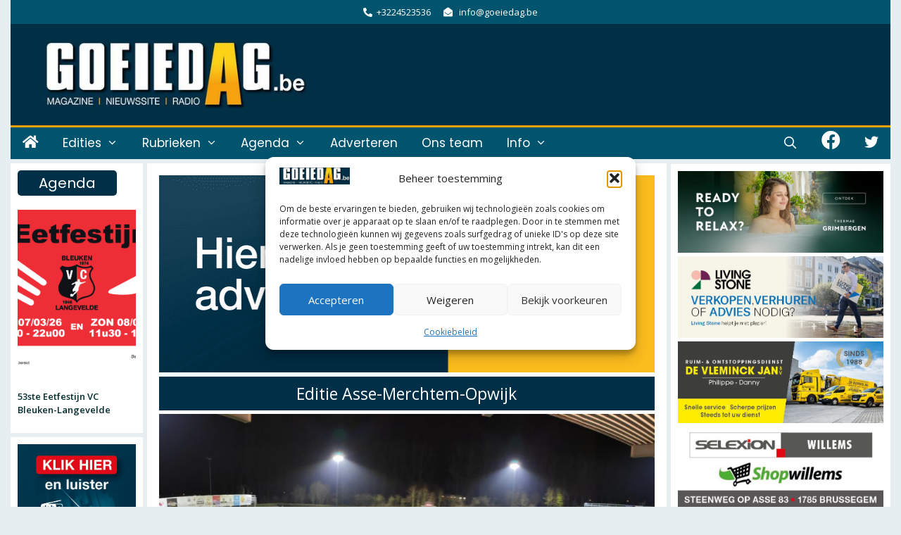

--- FILE ---
content_type: text/html; charset=UTF-8
request_url: https://goeiedag.be/merchtem/2024/07/rup-sport-vernietigd-donderslag-viel-samen-met-zwaar-onweer/?related_post_from=125279
body_size: 61270
content:
<!DOCTYPE html>
<html lang="nl-NL" itemscope itemtype="https://schema.org/BlogPosting">
<head>
	<meta charset="UTF-8">
	<title>RUP Sport vernietigd, donderslag viel samen met zwaar onweer! &#8211; Goeiedag</title>
<meta name='robots' content='max-image-preview:large' />
<meta name="viewport" content="width=device-width, initial-scale=1"><link rel='dns-prefetch' href='//challenges.cloudflare.com' />
<link href='https://fonts.gstatic.com' crossorigin rel='preconnect' />
<link href='https://fonts.googleapis.com' crossorigin rel='preconnect' />
<link rel="alternate" type="application/rss+xml" title="Goeiedag &raquo; feed" href="https://goeiedag.be/feed/" />
<link rel="alternate" type="application/rss+xml" title="Goeiedag &raquo; reacties feed" href="https://goeiedag.be/comments/feed/" />
<script id="wpp-js" src="https://goeiedag.be/wp-content/plugins/wordpress-popular-posts/assets/js/wpp.min.js?ver=7.3.6" data-sampling="1" data-sampling-rate="8" data-api-url="https://goeiedag.be/wp-json/wordpress-popular-posts" data-post-id="125279" data-token="cd1c9f9465" data-lang="0" data-debug="0"></script>
<link rel="alternate" title="oEmbed (JSON)" type="application/json+oembed" href="https://goeiedag.be/wp-json/oembed/1.0/embed?url=https%3A%2F%2Fgoeiedag.be%2Fmerchtem%2F2024%2F07%2Frup-sport-vernietigd-donderslag-viel-samen-met-zwaar-onweer%2F" />
<link rel="alternate" title="oEmbed (XML)" type="text/xml+oembed" href="https://goeiedag.be/wp-json/oembed/1.0/embed?url=https%3A%2F%2Fgoeiedag.be%2Fmerchtem%2F2024%2F07%2Frup-sport-vernietigd-donderslag-viel-samen-met-zwaar-onweer%2F&#038;format=xml" />
		<style>
			.lazyload,
			.lazyloading {
				max-width: 100%;
			}
		</style>
		<!-- goeiedag.be is managing ads with Advanced Ads 2.0.16 – https://wpadvancedads.com/ --><script data-wpfc-render="false" id="gda-ready">
			/**
 * Wait for the page to be ready before firing JS.
 *
 * @param {function} callback - A callable function to be executed.
 * @param {string} [requestedState=complete] - document.readyState to wait for. Defaults to 'complete', can be 'interactive'.
 */
window.advanced_ads_ready = function ( callback, requestedState ) {
	requestedState = requestedState || 'complete';
	var checkState = function ( state ) {
		return requestedState === 'interactive' ? state !== 'loading' : state === 'complete';
	};

	// If we have reached the correct state, fire the callback.
	if ( checkState( document.readyState ) ) {
		callback();
		return;
	}
	// We are not yet in the correct state, attach an event handler, only fire once if the requested state is 'interactive'.
	document.addEventListener( 'readystatechange', function ( event ) {
		if ( checkState( event.target.readyState ) ) {
			callback();
		}
	}, {once: requestedState === 'interactive'} );
};

window.advanced_ads_ready_queue = window.advanced_ads_ready_queue || [];
		</script>
		<style id='wp-img-auto-sizes-contain-inline-css'>
img:is([sizes=auto i],[sizes^="auto," i]){contain-intrinsic-size:3000px 1500px}
/*# sourceURL=wp-img-auto-sizes-contain-inline-css */
</style>
<link rel='stylesheet' id='eo-leaflet.js-css' href='https://goeiedag.be/wp-content/plugins/event-organiser/lib/leaflet/leaflet.min.css?ver=1.4.0' media='all' />
<style id='eo-leaflet.js-inline-css'>
.leaflet-popup-close-button{box-shadow:none!important;}
/*# sourceURL=eo-leaflet.js-inline-css */
</style>
<link rel='stylesheet' id='pt-cv-public-style-css' href='https://goeiedag.be/wp-content/plugins/content-views-query-and-display-post-page/public/assets/css/cv.css?ver=4.2.1' media='all' />
<link rel='stylesheet' id='pt-cv-public-pro-style-css' href='https://goeiedag.be/wp-content/plugins/pt-content-views-pro/public/assets/css/cvpro.min.css?ver=7.2.2' media='all' />
<link rel='stylesheet' id='generate-fonts-css' href='//fonts.googleapis.com/css?family=Open+Sans:300,300italic,regular,italic,600,600italic,700,700italic,800,800italic|Roboto+Slab:100,300,regular,700|Poppins:300,regular,500,600,700|Pontano+Sans:regular,700|Pontano+Sans:regular' media='all' />
<style id='wp-emoji-styles-inline-css'>

	img.wp-smiley, img.emoji {
		display: inline !important;
		border: none !important;
		box-shadow: none !important;
		height: 1em !important;
		width: 1em !important;
		margin: 0 0.07em !important;
		vertical-align: -0.1em !important;
		background: none !important;
		padding: 0 !important;
	}
/*# sourceURL=wp-emoji-styles-inline-css */
</style>
<style id='wp-block-library-inline-css'>
:root{
  --wp-block-synced-color:#7a00df;
  --wp-block-synced-color--rgb:122, 0, 223;
  --wp-bound-block-color:var(--wp-block-synced-color);
  --wp-editor-canvas-background:#ddd;
  --wp-admin-theme-color:#007cba;
  --wp-admin-theme-color--rgb:0, 124, 186;
  --wp-admin-theme-color-darker-10:#006ba1;
  --wp-admin-theme-color-darker-10--rgb:0, 107, 160.5;
  --wp-admin-theme-color-darker-20:#005a87;
  --wp-admin-theme-color-darker-20--rgb:0, 90, 135;
  --wp-admin-border-width-focus:2px;
}
@media (min-resolution:192dpi){
  :root{
    --wp-admin-border-width-focus:1.5px;
  }
}
.wp-element-button{
  cursor:pointer;
}

:root .has-very-light-gray-background-color{
  background-color:#eee;
}
:root .has-very-dark-gray-background-color{
  background-color:#313131;
}
:root .has-very-light-gray-color{
  color:#eee;
}
:root .has-very-dark-gray-color{
  color:#313131;
}
:root .has-vivid-green-cyan-to-vivid-cyan-blue-gradient-background{
  background:linear-gradient(135deg, #00d084, #0693e3);
}
:root .has-purple-crush-gradient-background{
  background:linear-gradient(135deg, #34e2e4, #4721fb 50%, #ab1dfe);
}
:root .has-hazy-dawn-gradient-background{
  background:linear-gradient(135deg, #faaca8, #dad0ec);
}
:root .has-subdued-olive-gradient-background{
  background:linear-gradient(135deg, #fafae1, #67a671);
}
:root .has-atomic-cream-gradient-background{
  background:linear-gradient(135deg, #fdd79a, #004a59);
}
:root .has-nightshade-gradient-background{
  background:linear-gradient(135deg, #330968, #31cdcf);
}
:root .has-midnight-gradient-background{
  background:linear-gradient(135deg, #020381, #2874fc);
}
:root{
  --wp--preset--font-size--normal:16px;
  --wp--preset--font-size--huge:42px;
}

.has-regular-font-size{
  font-size:1em;
}

.has-larger-font-size{
  font-size:2.625em;
}

.has-normal-font-size{
  font-size:var(--wp--preset--font-size--normal);
}

.has-huge-font-size{
  font-size:var(--wp--preset--font-size--huge);
}

.has-text-align-center{
  text-align:center;
}

.has-text-align-left{
  text-align:left;
}

.has-text-align-right{
  text-align:right;
}

.has-fit-text{
  white-space:nowrap !important;
}

#end-resizable-editor-section{
  display:none;
}

.aligncenter{
  clear:both;
}

.items-justified-left{
  justify-content:flex-start;
}

.items-justified-center{
  justify-content:center;
}

.items-justified-right{
  justify-content:flex-end;
}

.items-justified-space-between{
  justify-content:space-between;
}

.screen-reader-text{
  border:0;
  clip-path:inset(50%);
  height:1px;
  margin:-1px;
  overflow:hidden;
  padding:0;
  position:absolute;
  width:1px;
  word-wrap:normal !important;
}

.screen-reader-text:focus{
  background-color:#ddd;
  clip-path:none;
  color:#444;
  display:block;
  font-size:1em;
  height:auto;
  left:5px;
  line-height:normal;
  padding:15px 23px 14px;
  text-decoration:none;
  top:5px;
  width:auto;
  z-index:100000;
}
html :where(.has-border-color){
  border-style:solid;
}

html :where([style*=border-top-color]){
  border-top-style:solid;
}

html :where([style*=border-right-color]){
  border-right-style:solid;
}

html :where([style*=border-bottom-color]){
  border-bottom-style:solid;
}

html :where([style*=border-left-color]){
  border-left-style:solid;
}

html :where([style*=border-width]){
  border-style:solid;
}

html :where([style*=border-top-width]){
  border-top-style:solid;
}

html :where([style*=border-right-width]){
  border-right-style:solid;
}

html :where([style*=border-bottom-width]){
  border-bottom-style:solid;
}

html :where([style*=border-left-width]){
  border-left-style:solid;
}
html :where(img[class*=wp-image-]){
  height:auto;
  max-width:100%;
}
:where(figure){
  margin:0 0 1em;
}

html :where(.is-position-sticky){
  --wp-admin--admin-bar--position-offset:var(--wp-admin--admin-bar--height, 0px);
}

@media screen and (max-width:600px){
  html :where(.is-position-sticky){
    --wp-admin--admin-bar--position-offset:0px;
  }
}

/*# sourceURL=wp-block-library-inline-css */
</style><style id='wp-block-button-inline-css'>
.wp-block-button__link{
  align-content:center;
  box-sizing:border-box;
  cursor:pointer;
  display:inline-block;
  height:100%;
  text-align:center;
  word-break:break-word;
}
.wp-block-button__link.aligncenter{
  text-align:center;
}
.wp-block-button__link.alignright{
  text-align:right;
}

:where(.wp-block-button__link){
  border-radius:9999px;
  box-shadow:none;
  padding:calc(.667em + 2px) calc(1.333em + 2px);
  text-decoration:none;
}

.wp-block-button[style*=text-decoration] .wp-block-button__link{
  text-decoration:inherit;
}

.wp-block-buttons>.wp-block-button.has-custom-width{
  max-width:none;
}
.wp-block-buttons>.wp-block-button.has-custom-width .wp-block-button__link{
  width:100%;
}
.wp-block-buttons>.wp-block-button.has-custom-font-size .wp-block-button__link{
  font-size:inherit;
}
.wp-block-buttons>.wp-block-button.wp-block-button__width-25{
  width:calc(25% - var(--wp--style--block-gap, .5em)*.75);
}
.wp-block-buttons>.wp-block-button.wp-block-button__width-50{
  width:calc(50% - var(--wp--style--block-gap, .5em)*.5);
}
.wp-block-buttons>.wp-block-button.wp-block-button__width-75{
  width:calc(75% - var(--wp--style--block-gap, .5em)*.25);
}
.wp-block-buttons>.wp-block-button.wp-block-button__width-100{
  flex-basis:100%;
  width:100%;
}

.wp-block-buttons.is-vertical>.wp-block-button.wp-block-button__width-25{
  width:25%;
}
.wp-block-buttons.is-vertical>.wp-block-button.wp-block-button__width-50{
  width:50%;
}
.wp-block-buttons.is-vertical>.wp-block-button.wp-block-button__width-75{
  width:75%;
}

.wp-block-button.is-style-squared,.wp-block-button__link.wp-block-button.is-style-squared{
  border-radius:0;
}

.wp-block-button.no-border-radius,.wp-block-button__link.no-border-radius{
  border-radius:0 !important;
}

:root :where(.wp-block-button .wp-block-button__link.is-style-outline),:root :where(.wp-block-button.is-style-outline>.wp-block-button__link){
  border:2px solid;
  padding:.667em 1.333em;
}
:root :where(.wp-block-button .wp-block-button__link.is-style-outline:not(.has-text-color)),:root :where(.wp-block-button.is-style-outline>.wp-block-button__link:not(.has-text-color)){
  color:currentColor;
}
:root :where(.wp-block-button .wp-block-button__link.is-style-outline:not(.has-background)),:root :where(.wp-block-button.is-style-outline>.wp-block-button__link:not(.has-background)){
  background-color:initial;
  background-image:none;
}
/*# sourceURL=https://goeiedag.be/wp-includes/blocks/button/style.css */
</style>
<style id='wp-block-image-inline-css'>
.wp-block-image>a,.wp-block-image>figure>a{
  display:inline-block;
}
.wp-block-image img{
  box-sizing:border-box;
  height:auto;
  max-width:100%;
  vertical-align:bottom;
}
@media not (prefers-reduced-motion){
  .wp-block-image img.hide{
    visibility:hidden;
  }
  .wp-block-image img.show{
    animation:show-content-image .4s;
  }
}
.wp-block-image[style*=border-radius] img,.wp-block-image[style*=border-radius]>a{
  border-radius:inherit;
}
.wp-block-image.has-custom-border img{
  box-sizing:border-box;
}
.wp-block-image.aligncenter{
  text-align:center;
}
.wp-block-image.alignfull>a,.wp-block-image.alignwide>a{
  width:100%;
}
.wp-block-image.alignfull img,.wp-block-image.alignwide img{
  height:auto;
  width:100%;
}
.wp-block-image .aligncenter,.wp-block-image .alignleft,.wp-block-image .alignright,.wp-block-image.aligncenter,.wp-block-image.alignleft,.wp-block-image.alignright{
  display:table;
}
.wp-block-image .aligncenter>figcaption,.wp-block-image .alignleft>figcaption,.wp-block-image .alignright>figcaption,.wp-block-image.aligncenter>figcaption,.wp-block-image.alignleft>figcaption,.wp-block-image.alignright>figcaption{
  caption-side:bottom;
  display:table-caption;
}
.wp-block-image .alignleft{
  float:left;
  margin:.5em 1em .5em 0;
}
.wp-block-image .alignright{
  float:right;
  margin:.5em 0 .5em 1em;
}
.wp-block-image .aligncenter{
  margin-left:auto;
  margin-right:auto;
}
.wp-block-image :where(figcaption){
  margin-bottom:1em;
  margin-top:.5em;
}
.wp-block-image.is-style-circle-mask img{
  border-radius:9999px;
}
@supports ((-webkit-mask-image:none) or (mask-image:none)) or (-webkit-mask-image:none){
  .wp-block-image.is-style-circle-mask img{
    border-radius:0;
    -webkit-mask-image:url('data:image/svg+xml;utf8,<svg viewBox="0 0 100 100" xmlns="http://www.w3.org/2000/svg"><circle cx="50" cy="50" r="50"/></svg>');
            mask-image:url('data:image/svg+xml;utf8,<svg viewBox="0 0 100 100" xmlns="http://www.w3.org/2000/svg"><circle cx="50" cy="50" r="50"/></svg>');
    mask-mode:alpha;
    -webkit-mask-position:center;
            mask-position:center;
    -webkit-mask-repeat:no-repeat;
            mask-repeat:no-repeat;
    -webkit-mask-size:contain;
            mask-size:contain;
  }
}

:root :where(.wp-block-image.is-style-rounded img,.wp-block-image .is-style-rounded img){
  border-radius:9999px;
}

.wp-block-image figure{
  margin:0;
}

.wp-lightbox-container{
  display:flex;
  flex-direction:column;
  position:relative;
}
.wp-lightbox-container img{
  cursor:zoom-in;
}
.wp-lightbox-container img:hover+button{
  opacity:1;
}
.wp-lightbox-container button{
  align-items:center;
  backdrop-filter:blur(16px) saturate(180%);
  background-color:#5a5a5a40;
  border:none;
  border-radius:4px;
  cursor:zoom-in;
  display:flex;
  height:20px;
  justify-content:center;
  opacity:0;
  padding:0;
  position:absolute;
  right:16px;
  text-align:center;
  top:16px;
  width:20px;
  z-index:100;
}
@media not (prefers-reduced-motion){
  .wp-lightbox-container button{
    transition:opacity .2s ease;
  }
}
.wp-lightbox-container button:focus-visible{
  outline:3px auto #5a5a5a40;
  outline:3px auto -webkit-focus-ring-color;
  outline-offset:3px;
}
.wp-lightbox-container button:hover{
  cursor:pointer;
  opacity:1;
}
.wp-lightbox-container button:focus{
  opacity:1;
}
.wp-lightbox-container button:focus,.wp-lightbox-container button:hover,.wp-lightbox-container button:not(:hover):not(:active):not(.has-background){
  background-color:#5a5a5a40;
  border:none;
}

.wp-lightbox-overlay{
  box-sizing:border-box;
  cursor:zoom-out;
  height:100vh;
  left:0;
  overflow:hidden;
  position:fixed;
  top:0;
  visibility:hidden;
  width:100%;
  z-index:100000;
}
.wp-lightbox-overlay .close-button{
  align-items:center;
  cursor:pointer;
  display:flex;
  justify-content:center;
  min-height:40px;
  min-width:40px;
  padding:0;
  position:absolute;
  right:calc(env(safe-area-inset-right) + 16px);
  top:calc(env(safe-area-inset-top) + 16px);
  z-index:5000000;
}
.wp-lightbox-overlay .close-button:focus,.wp-lightbox-overlay .close-button:hover,.wp-lightbox-overlay .close-button:not(:hover):not(:active):not(.has-background){
  background:none;
  border:none;
}
.wp-lightbox-overlay .lightbox-image-container{
  height:var(--wp--lightbox-container-height);
  left:50%;
  overflow:hidden;
  position:absolute;
  top:50%;
  transform:translate(-50%, -50%);
  transform-origin:top left;
  width:var(--wp--lightbox-container-width);
  z-index:9999999999;
}
.wp-lightbox-overlay .wp-block-image{
  align-items:center;
  box-sizing:border-box;
  display:flex;
  height:100%;
  justify-content:center;
  margin:0;
  position:relative;
  transform-origin:0 0;
  width:100%;
  z-index:3000000;
}
.wp-lightbox-overlay .wp-block-image img{
  height:var(--wp--lightbox-image-height);
  min-height:var(--wp--lightbox-image-height);
  min-width:var(--wp--lightbox-image-width);
  width:var(--wp--lightbox-image-width);
}
.wp-lightbox-overlay .wp-block-image figcaption{
  display:none;
}
.wp-lightbox-overlay button{
  background:none;
  border:none;
}
.wp-lightbox-overlay .scrim{
  background-color:#fff;
  height:100%;
  opacity:.9;
  position:absolute;
  width:100%;
  z-index:2000000;
}
.wp-lightbox-overlay.active{
  visibility:visible;
}
@media not (prefers-reduced-motion){
  .wp-lightbox-overlay.active{
    animation:turn-on-visibility .25s both;
  }
  .wp-lightbox-overlay.active img{
    animation:turn-on-visibility .35s both;
  }
  .wp-lightbox-overlay.show-closing-animation:not(.active){
    animation:turn-off-visibility .35s both;
  }
  .wp-lightbox-overlay.show-closing-animation:not(.active) img{
    animation:turn-off-visibility .25s both;
  }
  .wp-lightbox-overlay.zoom.active{
    animation:none;
    opacity:1;
    visibility:visible;
  }
  .wp-lightbox-overlay.zoom.active .lightbox-image-container{
    animation:lightbox-zoom-in .4s;
  }
  .wp-lightbox-overlay.zoom.active .lightbox-image-container img{
    animation:none;
  }
  .wp-lightbox-overlay.zoom.active .scrim{
    animation:turn-on-visibility .4s forwards;
  }
  .wp-lightbox-overlay.zoom.show-closing-animation:not(.active){
    animation:none;
  }
  .wp-lightbox-overlay.zoom.show-closing-animation:not(.active) .lightbox-image-container{
    animation:lightbox-zoom-out .4s;
  }
  .wp-lightbox-overlay.zoom.show-closing-animation:not(.active) .lightbox-image-container img{
    animation:none;
  }
  .wp-lightbox-overlay.zoom.show-closing-animation:not(.active) .scrim{
    animation:turn-off-visibility .4s forwards;
  }
}

@keyframes show-content-image{
  0%{
    visibility:hidden;
  }
  99%{
    visibility:hidden;
  }
  to{
    visibility:visible;
  }
}
@keyframes turn-on-visibility{
  0%{
    opacity:0;
  }
  to{
    opacity:1;
  }
}
@keyframes turn-off-visibility{
  0%{
    opacity:1;
    visibility:visible;
  }
  99%{
    opacity:0;
    visibility:visible;
  }
  to{
    opacity:0;
    visibility:hidden;
  }
}
@keyframes lightbox-zoom-in{
  0%{
    transform:translate(calc((-100vw + var(--wp--lightbox-scrollbar-width))/2 + var(--wp--lightbox-initial-left-position)), calc(-50vh + var(--wp--lightbox-initial-top-position))) scale(var(--wp--lightbox-scale));
  }
  to{
    transform:translate(-50%, -50%) scale(1);
  }
}
@keyframes lightbox-zoom-out{
  0%{
    transform:translate(-50%, -50%) scale(1);
    visibility:visible;
  }
  99%{
    visibility:visible;
  }
  to{
    transform:translate(calc((-100vw + var(--wp--lightbox-scrollbar-width))/2 + var(--wp--lightbox-initial-left-position)), calc(-50vh + var(--wp--lightbox-initial-top-position))) scale(var(--wp--lightbox-scale));
    visibility:hidden;
  }
}
/*# sourceURL=https://goeiedag.be/wp-includes/blocks/image/style.css */
</style>
<style id='wp-block-buttons-inline-css'>
.wp-block-buttons{
  box-sizing:border-box;
}
.wp-block-buttons.is-vertical{
  flex-direction:column;
}
.wp-block-buttons.is-vertical>.wp-block-button:last-child{
  margin-bottom:0;
}
.wp-block-buttons>.wp-block-button{
  display:inline-block;
  margin:0;
}
.wp-block-buttons.is-content-justification-left{
  justify-content:flex-start;
}
.wp-block-buttons.is-content-justification-left.is-vertical{
  align-items:flex-start;
}
.wp-block-buttons.is-content-justification-center{
  justify-content:center;
}
.wp-block-buttons.is-content-justification-center.is-vertical{
  align-items:center;
}
.wp-block-buttons.is-content-justification-right{
  justify-content:flex-end;
}
.wp-block-buttons.is-content-justification-right.is-vertical{
  align-items:flex-end;
}
.wp-block-buttons.is-content-justification-space-between{
  justify-content:space-between;
}
.wp-block-buttons.aligncenter{
  text-align:center;
}
.wp-block-buttons:not(.is-content-justification-space-between,.is-content-justification-right,.is-content-justification-left,.is-content-justification-center) .wp-block-button.aligncenter{
  margin-left:auto;
  margin-right:auto;
  width:100%;
}
.wp-block-buttons[style*=text-decoration] .wp-block-button,.wp-block-buttons[style*=text-decoration] .wp-block-button__link{
  text-decoration:inherit;
}
.wp-block-buttons.has-custom-font-size .wp-block-button__link{
  font-size:inherit;
}
.wp-block-buttons .wp-block-button__link{
  width:100%;
}

.wp-block-button.aligncenter{
  text-align:center;
}
/*# sourceURL=https://goeiedag.be/wp-includes/blocks/buttons/style.css */
</style>
<style id='wp-block-columns-inline-css'>
.wp-block-columns{
  box-sizing:border-box;
  display:flex;
  flex-wrap:wrap !important;
}
@media (min-width:782px){
  .wp-block-columns{
    flex-wrap:nowrap !important;
  }
}
.wp-block-columns{
  align-items:normal !important;
}
.wp-block-columns.are-vertically-aligned-top{
  align-items:flex-start;
}
.wp-block-columns.are-vertically-aligned-center{
  align-items:center;
}
.wp-block-columns.are-vertically-aligned-bottom{
  align-items:flex-end;
}
@media (max-width:781px){
  .wp-block-columns:not(.is-not-stacked-on-mobile)>.wp-block-column{
    flex-basis:100% !important;
  }
}
@media (min-width:782px){
  .wp-block-columns:not(.is-not-stacked-on-mobile)>.wp-block-column{
    flex-basis:0;
    flex-grow:1;
  }
  .wp-block-columns:not(.is-not-stacked-on-mobile)>.wp-block-column[style*=flex-basis]{
    flex-grow:0;
  }
}
.wp-block-columns.is-not-stacked-on-mobile{
  flex-wrap:nowrap !important;
}
.wp-block-columns.is-not-stacked-on-mobile>.wp-block-column{
  flex-basis:0;
  flex-grow:1;
}
.wp-block-columns.is-not-stacked-on-mobile>.wp-block-column[style*=flex-basis]{
  flex-grow:0;
}

:where(.wp-block-columns){
  margin-bottom:1.75em;
}

:where(.wp-block-columns.has-background){
  padding:1.25em 2.375em;
}

.wp-block-column{
  flex-grow:1;
  min-width:0;
  overflow-wrap:break-word;
  word-break:break-word;
}
.wp-block-column.is-vertically-aligned-top{
  align-self:flex-start;
}
.wp-block-column.is-vertically-aligned-center{
  align-self:center;
}
.wp-block-column.is-vertically-aligned-bottom{
  align-self:flex-end;
}
.wp-block-column.is-vertically-aligned-stretch{
  align-self:stretch;
}
.wp-block-column.is-vertically-aligned-bottom,.wp-block-column.is-vertically-aligned-center,.wp-block-column.is-vertically-aligned-top{
  width:100%;
}
/*# sourceURL=https://goeiedag.be/wp-includes/blocks/columns/style.css */
</style>
<style id='wp-block-paragraph-inline-css'>
.is-small-text{
  font-size:.875em;
}

.is-regular-text{
  font-size:1em;
}

.is-large-text{
  font-size:2.25em;
}

.is-larger-text{
  font-size:3em;
}

.has-drop-cap:not(:focus):first-letter{
  float:left;
  font-size:8.4em;
  font-style:normal;
  font-weight:100;
  line-height:.68;
  margin:.05em .1em 0 0;
  text-transform:uppercase;
}

body.rtl .has-drop-cap:not(:focus):first-letter{
  float:none;
  margin-left:.1em;
}

p.has-drop-cap.has-background{
  overflow:hidden;
}

:root :where(p.has-background){
  padding:1.25em 2.375em;
}

:where(p.has-text-color:not(.has-link-color)) a{
  color:inherit;
}

p.has-text-align-left[style*="writing-mode:vertical-lr"],p.has-text-align-right[style*="writing-mode:vertical-rl"]{
  rotate:180deg;
}
/*# sourceURL=https://goeiedag.be/wp-includes/blocks/paragraph/style.css */
</style>
<style id='wp-block-spacer-inline-css'>
.wp-block-spacer{
  clear:both;
}
/*# sourceURL=https://goeiedag.be/wp-includes/blocks/spacer/style.css */
</style>
<link rel='stylesheet' id='wc-blocks-style-css' href='https://goeiedag.be/wp-content/plugins/woocommerce/assets/client/blocks/wc-blocks.css?ver=1766436727' media='all' />
<style id='global-styles-inline-css'>
:root{--wp--preset--aspect-ratio--square: 1;--wp--preset--aspect-ratio--4-3: 4/3;--wp--preset--aspect-ratio--3-4: 3/4;--wp--preset--aspect-ratio--3-2: 3/2;--wp--preset--aspect-ratio--2-3: 2/3;--wp--preset--aspect-ratio--16-9: 16/9;--wp--preset--aspect-ratio--9-16: 9/16;--wp--preset--color--black: #000000;--wp--preset--color--cyan-bluish-gray: #abb8c3;--wp--preset--color--white: #ffffff;--wp--preset--color--pale-pink: #f78da7;--wp--preset--color--vivid-red: #cf2e2e;--wp--preset--color--luminous-vivid-orange: #ff6900;--wp--preset--color--luminous-vivid-amber: #fcb900;--wp--preset--color--light-green-cyan: #7bdcb5;--wp--preset--color--vivid-green-cyan: #00d084;--wp--preset--color--pale-cyan-blue: #8ed1fc;--wp--preset--color--vivid-cyan-blue: #0693e3;--wp--preset--color--vivid-purple: #9b51e0;--wp--preset--color--contrast: var(--contrast);--wp--preset--color--contrast-2: var(--contrast-2);--wp--preset--color--contrast-3: var(--contrast-3);--wp--preset--color--base: var(--base);--wp--preset--color--base-2: var(--base-2);--wp--preset--color--base-3: var(--base-3);--wp--preset--color--accent: var(--accent);--wp--preset--gradient--vivid-cyan-blue-to-vivid-purple: linear-gradient(135deg,rgb(6,147,227) 0%,rgb(155,81,224) 100%);--wp--preset--gradient--light-green-cyan-to-vivid-green-cyan: linear-gradient(135deg,rgb(122,220,180) 0%,rgb(0,208,130) 100%);--wp--preset--gradient--luminous-vivid-amber-to-luminous-vivid-orange: linear-gradient(135deg,rgb(252,185,0) 0%,rgb(255,105,0) 100%);--wp--preset--gradient--luminous-vivid-orange-to-vivid-red: linear-gradient(135deg,rgb(255,105,0) 0%,rgb(207,46,46) 100%);--wp--preset--gradient--very-light-gray-to-cyan-bluish-gray: linear-gradient(135deg,rgb(238,238,238) 0%,rgb(169,184,195) 100%);--wp--preset--gradient--cool-to-warm-spectrum: linear-gradient(135deg,rgb(74,234,220) 0%,rgb(151,120,209) 20%,rgb(207,42,186) 40%,rgb(238,44,130) 60%,rgb(251,105,98) 80%,rgb(254,248,76) 100%);--wp--preset--gradient--blush-light-purple: linear-gradient(135deg,rgb(255,206,236) 0%,rgb(152,150,240) 100%);--wp--preset--gradient--blush-bordeaux: linear-gradient(135deg,rgb(254,205,165) 0%,rgb(254,45,45) 50%,rgb(107,0,62) 100%);--wp--preset--gradient--luminous-dusk: linear-gradient(135deg,rgb(255,203,112) 0%,rgb(199,81,192) 50%,rgb(65,88,208) 100%);--wp--preset--gradient--pale-ocean: linear-gradient(135deg,rgb(255,245,203) 0%,rgb(182,227,212) 50%,rgb(51,167,181) 100%);--wp--preset--gradient--electric-grass: linear-gradient(135deg,rgb(202,248,128) 0%,rgb(113,206,126) 100%);--wp--preset--gradient--midnight: linear-gradient(135deg,rgb(2,3,129) 0%,rgb(40,116,252) 100%);--wp--preset--font-size--small: 13px;--wp--preset--font-size--medium: 20px;--wp--preset--font-size--large: 36px;--wp--preset--font-size--x-large: 42px;--wp--preset--spacing--20: 0.44rem;--wp--preset--spacing--30: 0.67rem;--wp--preset--spacing--40: 1rem;--wp--preset--spacing--50: 1.5rem;--wp--preset--spacing--60: 2.25rem;--wp--preset--spacing--70: 3.38rem;--wp--preset--spacing--80: 5.06rem;--wp--preset--shadow--natural: 6px 6px 9px rgba(0, 0, 0, 0.2);--wp--preset--shadow--deep: 12px 12px 50px rgba(0, 0, 0, 0.4);--wp--preset--shadow--sharp: 6px 6px 0px rgba(0, 0, 0, 0.2);--wp--preset--shadow--outlined: 6px 6px 0px -3px rgb(255, 255, 255), 6px 6px rgb(0, 0, 0);--wp--preset--shadow--crisp: 6px 6px 0px rgb(0, 0, 0);}:where(.is-layout-flex){gap: 0.5em;}:where(.is-layout-grid){gap: 0.5em;}body .is-layout-flex{display: flex;}.is-layout-flex{flex-wrap: wrap;align-items: center;}.is-layout-flex > :is(*, div){margin: 0;}body .is-layout-grid{display: grid;}.is-layout-grid > :is(*, div){margin: 0;}:where(.wp-block-columns.is-layout-flex){gap: 2em;}:where(.wp-block-columns.is-layout-grid){gap: 2em;}:where(.wp-block-post-template.is-layout-flex){gap: 1.25em;}:where(.wp-block-post-template.is-layout-grid){gap: 1.25em;}.has-black-color{color: var(--wp--preset--color--black) !important;}.has-cyan-bluish-gray-color{color: var(--wp--preset--color--cyan-bluish-gray) !important;}.has-white-color{color: var(--wp--preset--color--white) !important;}.has-pale-pink-color{color: var(--wp--preset--color--pale-pink) !important;}.has-vivid-red-color{color: var(--wp--preset--color--vivid-red) !important;}.has-luminous-vivid-orange-color{color: var(--wp--preset--color--luminous-vivid-orange) !important;}.has-luminous-vivid-amber-color{color: var(--wp--preset--color--luminous-vivid-amber) !important;}.has-light-green-cyan-color{color: var(--wp--preset--color--light-green-cyan) !important;}.has-vivid-green-cyan-color{color: var(--wp--preset--color--vivid-green-cyan) !important;}.has-pale-cyan-blue-color{color: var(--wp--preset--color--pale-cyan-blue) !important;}.has-vivid-cyan-blue-color{color: var(--wp--preset--color--vivid-cyan-blue) !important;}.has-vivid-purple-color{color: var(--wp--preset--color--vivid-purple) !important;}.has-black-background-color{background-color: var(--wp--preset--color--black) !important;}.has-cyan-bluish-gray-background-color{background-color: var(--wp--preset--color--cyan-bluish-gray) !important;}.has-white-background-color{background-color: var(--wp--preset--color--white) !important;}.has-pale-pink-background-color{background-color: var(--wp--preset--color--pale-pink) !important;}.has-vivid-red-background-color{background-color: var(--wp--preset--color--vivid-red) !important;}.has-luminous-vivid-orange-background-color{background-color: var(--wp--preset--color--luminous-vivid-orange) !important;}.has-luminous-vivid-amber-background-color{background-color: var(--wp--preset--color--luminous-vivid-amber) !important;}.has-light-green-cyan-background-color{background-color: var(--wp--preset--color--light-green-cyan) !important;}.has-vivid-green-cyan-background-color{background-color: var(--wp--preset--color--vivid-green-cyan) !important;}.has-pale-cyan-blue-background-color{background-color: var(--wp--preset--color--pale-cyan-blue) !important;}.has-vivid-cyan-blue-background-color{background-color: var(--wp--preset--color--vivid-cyan-blue) !important;}.has-vivid-purple-background-color{background-color: var(--wp--preset--color--vivid-purple) !important;}.has-black-border-color{border-color: var(--wp--preset--color--black) !important;}.has-cyan-bluish-gray-border-color{border-color: var(--wp--preset--color--cyan-bluish-gray) !important;}.has-white-border-color{border-color: var(--wp--preset--color--white) !important;}.has-pale-pink-border-color{border-color: var(--wp--preset--color--pale-pink) !important;}.has-vivid-red-border-color{border-color: var(--wp--preset--color--vivid-red) !important;}.has-luminous-vivid-orange-border-color{border-color: var(--wp--preset--color--luminous-vivid-orange) !important;}.has-luminous-vivid-amber-border-color{border-color: var(--wp--preset--color--luminous-vivid-amber) !important;}.has-light-green-cyan-border-color{border-color: var(--wp--preset--color--light-green-cyan) !important;}.has-vivid-green-cyan-border-color{border-color: var(--wp--preset--color--vivid-green-cyan) !important;}.has-pale-cyan-blue-border-color{border-color: var(--wp--preset--color--pale-cyan-blue) !important;}.has-vivid-cyan-blue-border-color{border-color: var(--wp--preset--color--vivid-cyan-blue) !important;}.has-vivid-purple-border-color{border-color: var(--wp--preset--color--vivid-purple) !important;}.has-vivid-cyan-blue-to-vivid-purple-gradient-background{background: var(--wp--preset--gradient--vivid-cyan-blue-to-vivid-purple) !important;}.has-light-green-cyan-to-vivid-green-cyan-gradient-background{background: var(--wp--preset--gradient--light-green-cyan-to-vivid-green-cyan) !important;}.has-luminous-vivid-amber-to-luminous-vivid-orange-gradient-background{background: var(--wp--preset--gradient--luminous-vivid-amber-to-luminous-vivid-orange) !important;}.has-luminous-vivid-orange-to-vivid-red-gradient-background{background: var(--wp--preset--gradient--luminous-vivid-orange-to-vivid-red) !important;}.has-very-light-gray-to-cyan-bluish-gray-gradient-background{background: var(--wp--preset--gradient--very-light-gray-to-cyan-bluish-gray) !important;}.has-cool-to-warm-spectrum-gradient-background{background: var(--wp--preset--gradient--cool-to-warm-spectrum) !important;}.has-blush-light-purple-gradient-background{background: var(--wp--preset--gradient--blush-light-purple) !important;}.has-blush-bordeaux-gradient-background{background: var(--wp--preset--gradient--blush-bordeaux) !important;}.has-luminous-dusk-gradient-background{background: var(--wp--preset--gradient--luminous-dusk) !important;}.has-pale-ocean-gradient-background{background: var(--wp--preset--gradient--pale-ocean) !important;}.has-electric-grass-gradient-background{background: var(--wp--preset--gradient--electric-grass) !important;}.has-midnight-gradient-background{background: var(--wp--preset--gradient--midnight) !important;}.has-small-font-size{font-size: var(--wp--preset--font-size--small) !important;}.has-medium-font-size{font-size: var(--wp--preset--font-size--medium) !important;}.has-large-font-size{font-size: var(--wp--preset--font-size--large) !important;}.has-x-large-font-size{font-size: var(--wp--preset--font-size--x-large) !important;}
:where(.wp-block-columns.is-layout-flex){gap: 2em;}:where(.wp-block-columns.is-layout-grid){gap: 2em;}
/*# sourceURL=global-styles-inline-css */
</style>
<style id='core-block-supports-inline-css'>
/**
 * Core styles: block-supports
 */
.wp-container-core-columns-is-layout-9d6595d7 {
	flex-wrap: nowrap;
}

/*# sourceURL=core-block-supports-inline-css */
</style>

<style id='classic-theme-styles-inline-css'>
/**
 * These rules are needed for backwards compatibility.
 * They should match the button element rules in the base theme.json file.
 */
.wp-block-button__link {
	color: #ffffff;
	background-color: #32373c;
	border-radius: 9999px; /* 100% causes an oval, but any explicit but really high value retains the pill shape. */

	/* This needs a low specificity so it won't override the rules from the button element if defined in theme.json. */
	box-shadow: none;
	text-decoration: none;

	/* The extra 2px are added to size solids the same as the outline versions.*/
	padding: calc(0.667em + 2px) calc(1.333em + 2px);

	font-size: 1.125em;
}

.wp-block-file__button {
	background: #32373c;
	color: #ffffff;
	text-decoration: none;
}

/*# sourceURL=/wp-includes/css/classic-themes.css */
</style>
<link rel='stylesheet' id='awesome-weather-css' href='https://goeiedag.be/wp-content/plugins/awesome-weather/awesome-weather.css?ver=6.9' media='all' />
<style id='awesome-weather-inline-css'>
.awesome-weather-wrap { font-family: 'Open Sans', sans-serif; font-weight: 400; font-size: 14px; line-height: 14px; }
/*# sourceURL=awesome-weather-inline-css */
</style>
<link rel='stylesheet' id='opensans-googlefont-css' href='//fonts.googleapis.com/css?family=Open+Sans%3A400&#038;ver=6.9' media='all' />
<link rel='stylesheet' id='contact-form-7-css' href='https://goeiedag.be/wp-content/plugins/contact-form-7/includes/css/styles.css?ver=6.1.4' media='all' />
<link rel='stylesheet' id='cool-tag-cloud-css' href='https://goeiedag.be/wp-content/plugins/cool-tag-cloud/inc/cool-tag-cloud.css?ver=2.25' media='all' />
<link rel='stylesheet' id='searchandfilter-css' href='https://goeiedag.be/wp-content/plugins/search-filter/style.css?ver=1' media='all' />
<link rel='stylesheet' id='woocommerce-layout-css' href='https://goeiedag.be/wp-content/plugins/woocommerce/assets/css/woocommerce-layout.css?ver=10.4.3' media='all' />
<link rel='stylesheet' id='woocommerce-smallscreen-css' href='https://goeiedag.be/wp-content/plugins/woocommerce/assets/css/woocommerce-smallscreen.css?ver=10.4.3' media='only screen and (max-width: 768px)' />
<link rel='stylesheet' id='woocommerce-general-css' href='https://goeiedag.be/wp-content/plugins/woocommerce/assets/css/woocommerce.css?ver=10.4.3' media='all' />
<style id='woocommerce-general-inline-css'>
.woocommerce .page-header-image-single {display: none;}.woocommerce .entry-content,.woocommerce .product .entry-summary {margin-top: 0;}.related.products {clear: both;}.checkout-subscribe-prompt.clear {visibility: visible;height: initial;width: initial;}@media (max-width:768px) {.woocommerce .woocommerce-ordering,.woocommerce-page .woocommerce-ordering {float: none;}.woocommerce .woocommerce-ordering select {max-width: 100%;}.woocommerce ul.products li.product,.woocommerce-page ul.products li.product,.woocommerce-page[class*=columns-] ul.products li.product,.woocommerce[class*=columns-] ul.products li.product {width: 100%;float: none;}}
/*# sourceURL=woocommerce-general-inline-css */
</style>
<style id='woocommerce-inline-inline-css'>
.woocommerce form .form-row .required { visibility: visible; }
/*# sourceURL=woocommerce-inline-inline-css */
</style>
<link rel='stylesheet' id='cmplz-general-css' href='https://goeiedag.be/wp-content/plugins/complianz-gdpr/assets/css/cookieblocker.css?ver=1765965437' media='all' />
<link rel='stylesheet' id='bbhf-style-css' href='https://goeiedag.be/wp-content/plugins/bb-header-footer/assets/css/bb-header-footer.css?ver=1.2.5' media='all' />
<link rel='stylesheet' id='wordpress-popular-posts-css-css' href='https://goeiedag.be/wp-content/plugins/wordpress-popular-posts/assets/css/wpp.css?ver=7.3.6' media='all' />
<link rel='stylesheet' id='generate-style-grid-css' href='https://goeiedag.be/wp-content/themes/generatepress/assets/css/unsemantic-grid.css?ver=3.6.1' media='all' />
<link rel='stylesheet' id='generate-style-css' href='https://goeiedag.be/wp-content/themes/generatepress/assets/css/style.css?ver=3.6.1' media='all' />
<style id='generate-style-inline-css'>
body{background-color:#e6eef1;color:#002c2d;}a{color:#f0a201;}a:hover, a:focus, a:active{color:#002b44;}body .grid-container{max-width:1250px;}.wp-block-group__inner-container{max-width:1250px;margin-left:auto;margin-right:auto;}.site-header .header-image{width:390px;}.generate-back-to-top{font-size:20px;border-radius:3px;position:fixed;bottom:30px;right:30px;line-height:40px;width:40px;text-align:center;z-index:10;transition:opacity 300ms ease-in-out;opacity:0.1;transform:translateY(1000px);}.generate-back-to-top__show{opacity:1;transform:translateY(0);}.navigation-search{position:absolute;left:-99999px;pointer-events:none;visibility:hidden;z-index:20;width:100%;top:0;transition:opacity 100ms ease-in-out;opacity:0;}.navigation-search.nav-search-active{left:0;right:0;pointer-events:auto;visibility:visible;opacity:1;}.navigation-search input[type="search"]{outline:0;border:0;vertical-align:bottom;line-height:1;opacity:0.9;width:100%;z-index:20;border-radius:0;-webkit-appearance:none;height:60px;}.navigation-search input::-ms-clear{display:none;width:0;height:0;}.navigation-search input::-ms-reveal{display:none;width:0;height:0;}.navigation-search input::-webkit-search-decoration, .navigation-search input::-webkit-search-cancel-button, .navigation-search input::-webkit-search-results-button, .navigation-search input::-webkit-search-results-decoration{display:none;}.main-navigation li.search-item{z-index:21;}li.search-item.active{transition:opacity 100ms ease-in-out;}.nav-left-sidebar .main-navigation li.search-item.active,.nav-right-sidebar .main-navigation li.search-item.active{width:auto;display:inline-block;float:right;}.gen-sidebar-nav .navigation-search{top:auto;bottom:0;}:root{--contrast:#222222;--contrast-2:#575760;--contrast-3:#b2b2be;--base:#f0f0f0;--base-2:#f7f8f9;--base-3:#ffffff;--accent:#1e73be;}:root .has-contrast-color{color:var(--contrast);}:root .has-contrast-background-color{background-color:var(--contrast);}:root .has-contrast-2-color{color:var(--contrast-2);}:root .has-contrast-2-background-color{background-color:var(--contrast-2);}:root .has-contrast-3-color{color:var(--contrast-3);}:root .has-contrast-3-background-color{background-color:var(--contrast-3);}:root .has-base-color{color:var(--base);}:root .has-base-background-color{background-color:var(--base);}:root .has-base-2-color{color:var(--base-2);}:root .has-base-2-background-color{background-color:var(--base-2);}:root .has-base-3-color{color:var(--base-3);}:root .has-base-3-background-color{background-color:var(--base-3);}:root .has-accent-color{color:var(--accent);}:root .has-accent-background-color{background-color:var(--accent);}body, button, input, select, textarea{font-family:"Open Sans", sans-serif;font-size:15px;}body{line-height:1.6;}p{margin-bottom:1.3em;}.entry-content > [class*="wp-block-"]:not(:last-child):not(.wp-block-heading){margin-bottom:1.3em;}.main-title{font-family:"Roboto Slab", serif;font-weight:normal;font-size:57px;}.site-description{font-family:"Roboto Slab", serif;font-size:20px;}.main-navigation a, .menu-toggle{font-family:"Poppins", sans-serif;font-size:17px;}.main-navigation .main-nav ul ul li a{font-size:14px;}.widget-title{font-family:"Poppins", sans-serif;margin-bottom:10px;}.sidebar .widget, .footer-widgets .widget{font-size:13px;}h1{font-family:"Pontano Sans", sans-serif;font-weight:300;font-size:40px;}h2{font-weight:300;font-size:25px;line-height:1.3em;}h3{font-size:19px;}h4{font-family:"Pontano Sans", sans-serif;font-size:19px;}h5{font-size:inherit;}.site-info{font-family:"Roboto Slab", serif;font-size:13px;}@media (max-width:768px){.main-title{font-size:30px;}h1{font-size:30px;}h2{font-size:25px;}h4{font-size:21px;}}.top-bar{background-color:#00546e;color:#ffffff;}.top-bar a{color:#ffffff;}.top-bar a:hover{color:#f0a201;}.site-header{background-color:#002b44;color:#ffe8ba;}.site-header a{color:#3a3a3a;}.main-title a,.main-title a:hover{color:#ffe8ba;}.site-description{color:#ffe8ba;}.main-navigation,.main-navigation ul ul{background-color:#00546e;}.main-navigation .main-nav ul li a, .main-navigation .menu-toggle, .main-navigation .menu-bar-items{color:#ffffff;}.main-navigation .main-nav ul li:not([class*="current-menu-"]):hover > a, .main-navigation .main-nav ul li:not([class*="current-menu-"]):focus > a, .main-navigation .main-nav ul li.sfHover:not([class*="current-menu-"]) > a, .main-navigation .menu-bar-item:hover > a, .main-navigation .menu-bar-item.sfHover > a{color:#ffffff;background-color:#f0a201;}button.menu-toggle:hover,button.menu-toggle:focus,.main-navigation .mobile-bar-items a,.main-navigation .mobile-bar-items a:hover,.main-navigation .mobile-bar-items a:focus{color:#ffffff;}.main-navigation .main-nav ul li[class*="current-menu-"] > a{color:#ffffff;background-color:#f0a201;}.navigation-search input[type="search"],.navigation-search input[type="search"]:active, .navigation-search input[type="search"]:focus, .main-navigation .main-nav ul li.search-item.active > a, .main-navigation .menu-bar-items .search-item.active > a{color:#ffffff;background-color:#f0a201;}.main-navigation ul ul{background-color:#00546e;}.main-navigation .main-nav ul ul li a{color:#ffffff;}.main-navigation .main-nav ul ul li:not([class*="current-menu-"]):hover > a,.main-navigation .main-nav ul ul li:not([class*="current-menu-"]):focus > a, .main-navigation .main-nav ul ul li.sfHover:not([class*="current-menu-"]) > a{color:#ffffff;background-color:#f0a201;}.main-navigation .main-nav ul ul li[class*="current-menu-"] > a{color:#ffffff;background-color:#f0a201;}.separate-containers .inside-article, .separate-containers .comments-area, .separate-containers .page-header, .one-container .container, .separate-containers .paging-navigation, .inside-page-header{color:#423c30;background-color:#ffffff;}.inside-article a,.paging-navigation a,.comments-area a,.page-header a{color:#f0a201;}.inside-article a:hover,.paging-navigation a:hover,.comments-area a:hover,.page-header a:hover{color:#002c2d;}.entry-title a{color:#002c2d;}.entry-title a:hover{color:#f0a201;}.entry-meta{color:#595959;}.entry-meta a{color:#002c2d;}.entry-meta a:hover{color:#f0a201;}h1{color:#002b44;}h2{color:#002b44;}.sidebar .widget{background-color:#ffffff;}.sidebar .widget a{color:#0c0c0c;}.sidebar .widget a:hover{color:#f0a201;}.sidebar .widget .widget-title{color:#ffffff;}.footer-widgets{color:#423c30;background-color:rgba(87,143,191,0.28);}.footer-widgets a{color:#ffffff;}.footer-widgets a:hover{color:#f0a201;}.footer-widgets .widget-title{color:#ffffff;}.site-info{color:#ffffff;background-color:#222222;}.site-info a{color:#ffe8ba;}.site-info a:hover{color:#e6d1a8;}.footer-bar .widget_nav_menu .current-menu-item a{color:#e6d1a8;}input[type="text"],input[type="email"],input[type="url"],input[type="password"],input[type="search"],input[type="tel"],input[type="number"],textarea,select{color:#666666;background-color:#fafafa;border-color:#cccccc;}input[type="text"]:focus,input[type="email"]:focus,input[type="url"]:focus,input[type="password"]:focus,input[type="search"]:focus,input[type="tel"]:focus,input[type="number"]:focus,textarea:focus,select:focus{color:#666666;background-color:#ffffff;border-color:#bfbfbf;}button,html input[type="button"],input[type="reset"],input[type="submit"],a.button,a.wp-block-button__link:not(.has-background){color:#ffffff;background-color:#002b44;}button:hover,html input[type="button"]:hover,input[type="reset"]:hover,input[type="submit"]:hover,a.button:hover,button:focus,html input[type="button"]:focus,input[type="reset"]:focus,input[type="submit"]:focus,a.button:focus,a.wp-block-button__link:not(.has-background):active,a.wp-block-button__link:not(.has-background):focus,a.wp-block-button__link:not(.has-background):hover{color:#ffffff;background-color:#f0a201;}a.generate-back-to-top{background-color:rgba(35,35,35,0.63);color:#f2f2f2;}a.generate-back-to-top:hover,a.generate-back-to-top:focus{background-color:rgba(15,15,15,0.6);color:#f0a201;}:root{--gp-search-modal-bg-color:var(--base-3);--gp-search-modal-text-color:var(--contrast);--gp-search-modal-overlay-bg-color:rgba(0,0,0,0.2);}@media (max-width: 975px){.main-navigation .menu-bar-item:hover > a, .main-navigation .menu-bar-item.sfHover > a{background:none;color:#ffffff;}}.inside-top-bar{padding:0px;}.inside-header{padding:26px 30px 22px 30px;}.separate-containers .inside-article, .separate-containers .comments-area, .separate-containers .page-header, .separate-containers .paging-navigation, .one-container .site-content, .inside-page-header{padding:17px;}.site-main .wp-block-group__inner-container{padding:17px;}.entry-content .alignwide, body:not(.no-sidebar) .entry-content .alignfull{margin-left:-17px;width:calc(100% + 34px);max-width:calc(100% + 34px);}.one-container.right-sidebar .site-main,.one-container.both-right .site-main{margin-right:17px;}.one-container.left-sidebar .site-main,.one-container.both-left .site-main{margin-left:17px;}.one-container.both-sidebars .site-main{margin:0px 17px 0px 17px;}.separate-containers .widget, .separate-containers .site-main > *, .separate-containers .page-header, .widget-area .main-navigation{margin-bottom:6px;}.separate-containers .site-main{margin:6px;}.both-right.separate-containers .inside-left-sidebar{margin-right:3px;}.both-right.separate-containers .inside-right-sidebar{margin-left:3px;}.both-left.separate-containers .inside-left-sidebar{margin-right:3px;}.both-left.separate-containers .inside-right-sidebar{margin-left:3px;}.separate-containers .page-header-image, .separate-containers .page-header-contained, .separate-containers .page-header-image-single, .separate-containers .page-header-content-single{margin-top:6px;}.separate-containers .inside-right-sidebar, .separate-containers .inside-left-sidebar{margin-top:6px;margin-bottom:6px;}.main-navigation .main-nav ul li a,.menu-toggle,.main-navigation .mobile-bar-items a{padding-left:17px;padding-right:17px;line-height:45px;}.main-navigation .main-nav ul ul li a{padding:10px 17px 10px 17px;}.navigation-search input[type="search"]{height:45px;}.rtl .menu-item-has-children .dropdown-menu-toggle{padding-left:17px;}.menu-item-has-children .dropdown-menu-toggle{padding-right:17px;}.rtl .main-navigation .main-nav ul li.menu-item-has-children > a{padding-right:17px;}.widget-area .widget{padding:10px;}.footer-widgets{padding:15px;}.site-info{padding:10px;}@media (max-width:768px){.separate-containers .inside-article, .separate-containers .comments-area, .separate-containers .page-header, .separate-containers .paging-navigation, .one-container .site-content, .inside-page-header{padding:10px;}.site-main .wp-block-group__inner-container{padding:10px;}.site-info{padding-right:10px;padding-left:10px;}.entry-content .alignwide, body:not(.no-sidebar) .entry-content .alignfull{margin-left:-10px;width:calc(100% + 20px);max-width:calc(100% + 20px);}}@media (max-width: 975px){.main-navigation .menu-toggle,.main-navigation .mobile-bar-items,.sidebar-nav-mobile:not(#sticky-placeholder){display:block;}.main-navigation ul,.gen-sidebar-nav{display:none;}[class*="nav-float-"] .site-header .inside-header > *{float:none;clear:both;}}
.site-header{background-image:url('https://goeiedag.be/wp-content/uploads/2020/06/background-header-1-scaled.jpg');background-size:contain;background-attachment:local;}
.dynamic-author-image-rounded{border-radius:100%;}.dynamic-featured-image, .dynamic-author-image{vertical-align:middle;}.one-container.blog .dynamic-content-template:not(:last-child), .one-container.archive .dynamic-content-template:not(:last-child){padding-bottom:0px;}.dynamic-entry-excerpt > p:last-child{margin-bottom:0px;}
.main-navigation .main-nav ul li a,.menu-toggle,.main-navigation .mobile-bar-items a{transition: line-height 300ms ease}.fl-builder-edit .navigation-stick {z-index: 10 !important;}.main-navigation.toggled .main-nav > ul{background-color: #00546e}
h2.entry-title{font-weight:bold;font-size:19px;line-height:1.3em;}.navigation-branding .main-title{font-weight:normal;text-transform:none;font-size:57px;font-family:"Roboto Slab", serif;}@media (max-width:768px){h2.entry-title{font-size:24px;}}@media (max-width: 975px){.navigation-branding .main-title{font-size:30px;}}
.post-image:not(:first-child), .page-content:not(:first-child), .entry-content:not(:first-child), .entry-summary:not(:first-child), footer.entry-meta{margin-top:1.5em;}.post-image-above-header .inside-article div.featured-image, .post-image-above-header .inside-article div.post-image{margin-bottom:1.5em;}
/*# sourceURL=generate-style-inline-css */
</style>
<link rel='stylesheet' id='generate-mobile-style-css' href='https://goeiedag.be/wp-content/themes/generatepress/assets/css/mobile.css?ver=3.6.1' media='all' />
<link rel='stylesheet' id='generate-font-icons-css' href='https://goeiedag.be/wp-content/themes/generatepress/assets/css/components/font-icons.css?ver=3.6.1' media='all' />
<link rel='stylesheet' id='font-awesome-5-css' href='https://goeiedag.be/wp-content/plugins/bb-plugin/fonts/fontawesome/5.15.4/css/all.min.css?ver=2.10.0.5' media='all' />
<link rel='stylesheet' id='font-awesome-css' href='https://goeiedag.be/wp-content/plugins/bb-plugin/fonts/fontawesome/5.15.4/css/v4-shims.min.css?ver=2.10.0.5' media='all' />
<link rel='stylesheet' id='fancybox-css' href='https://goeiedag.be/wp-content/plugins/easy-fancybox/fancybox/1.5.4/jquery.fancybox.min.css?ver=6.9' media='screen' />
<link rel='stylesheet' id='heateor_sss_frontend_css-css' href='https://goeiedag.be/wp-content/plugins/sassy-social-share/public/css/sassy-social-share-public.css?ver=3.3.79' media='all' />
<style id='heateor_sss_frontend_css-inline-css'>
.heateor_sss_button_instagram span.heateor_sss_svg,a.heateor_sss_instagram span.heateor_sss_svg{background:radial-gradient(circle at 30% 107%,#fdf497 0,#fdf497 5%,#fd5949 45%,#d6249f 60%,#285aeb 90%)}.heateor_sss_horizontal_sharing .heateor_sss_svg,.heateor_sss_standard_follow_icons_container .heateor_sss_svg{color:#fff;border-width:2px;border-style:solid;border-color:#f0a201}.heateor_sss_horizontal_sharing .heateorSssTCBackground{color:#666}.heateor_sss_horizontal_sharing span.heateor_sss_svg:hover,.heateor_sss_standard_follow_icons_container span.heateor_sss_svg:hover{border-color:transparent;}.heateor_sss_vertical_sharing span.heateor_sss_svg,.heateor_sss_floating_follow_icons_container span.heateor_sss_svg{color:#fff;border-width:0px;border-style:solid;border-color:transparent;}.heateor_sss_vertical_sharing .heateorSssTCBackground{color:#666;}.heateor_sss_vertical_sharing span.heateor_sss_svg:hover,.heateor_sss_floating_follow_icons_container span.heateor_sss_svg:hover{border-color:transparent;}@media screen and (max-width:783px) {.heateor_sss_vertical_sharing{display:none!important}}div.heateor_sss_sharing_title{text-align:center}div.heateor_sss_sharing_ul{width:100%;text-align:center;}div.heateor_sss_horizontal_sharing div.heateor_sss_sharing_ul a{float:none!important;display:inline-block;}
/*# sourceURL=heateor_sss_frontend_css-inline-css */
</style>
<link rel='stylesheet' id='unslider-css-css' href='https://goeiedag.be/wp-content/uploads/833/840/public/assets/css/305.css?ver=2.0.2' media='all' />
<link rel='stylesheet' id='slider-css-css' href='https://goeiedag.be/wp-content/uploads/833/840/public/assets/css/730.css?ver=2.0.2' media='all' />
<style id='generateblocks-inline-css'>
.gb-container-8e22901b{display:block;margin:-10px -10px -20px;}.gb-container-fc49084c{margin:-10px -10px -20px;}.gb-container-a4705145{align-items:center;justify-content:center;text-align:center;color:var(--base-3);}.gb-container-a4705145 a{color:var(--base-3);}.gb-container-a4705145 a:hover{color:var(--base-3);}.gb-container-1a8d5526{padding-top:10px;padding-right:5px;padding-left:5px;margin-bottom:10px;background-color:#bed4e3;}.gb-container-4ead4645{background-color:#bed4e3;}.gb-container-269c4010 a{color:var(--base-3);}.gb-container-269c4010 a:hover{color:var(--base-3);}.gb-container-886db520{padding-top:10px;padding-right:5px;padding-left:5px;background-color:#bed4e3;}a.gb-button-bce11873{display:inline-flex;flex-direction:column;width:100%;flex-shrink:0;font-size:18px;text-align:center;padding-top:6px;padding-bottom:6px;background-color:#003047;color:#ffffff;text-decoration:none;}a.gb-button-bce11873:hover, a.gb-button-bce11873:active, a.gb-button-bce11873:focus{background-color:#003047;color:#ffffff;}a.gb-button-142a63ec{display:inline-flex;flex-direction:column;width:100%;flex-shrink:0;font-size:23px;text-align:center;padding-top:6px;padding-bottom:6px;background-color:#003047;color:#ffffff;text-decoration:none;}a.gb-button-142a63ec:hover, a.gb-button-142a63ec:active, a.gb-button-142a63ec:focus{background-color:#003047;color:#ffffff;}a.gb-button-65b4e71e{display:inline-flex;flex-direction:column;flex-shrink:0;font-size:20px;text-align:center;padding:6px;margin:5px;background-color:#003047;color:var(--base-3);text-decoration:none;}a.gb-button-65b4e71e:hover, a.gb-button-65b4e71e:active, a.gb-button-65b4e71e:focus{background-color:#003047;color:#ffffff;}a.gb-button-a2479cca{display:inline-flex;flex-direction:column;flex-shrink:0;font-size:20px;text-align:center;padding:6px;margin:5px;background-color:#003047;color:var(--base-3);text-decoration:none;}a.gb-button-a2479cca:hover, a.gb-button-a2479cca:active, a.gb-button-a2479cca:focus{background-color:#003047;color:var(--base-3);}@media (max-width: 1024px) {a.gb-button-bce11873{width:550px;}}@media (max-width: 767px) {a.gb-button-bce11873{width:100%;font-size:24px;}a.gb-button-142a63ec{font-size:24px;}a.gb-button-65b4e71e{height:85px;}}:root{--gb-container-width:1250px;}.gb-container .wp-block-image img{vertical-align:middle;}.gb-grid-wrapper .wp-block-image{margin-bottom:0;}.gb-highlight{background:none;}.gb-shape{line-height:0;}
/*# sourceURL=generateblocks-inline-css */
</style>
<link rel='stylesheet' id='generate-blog-images-css' href='https://goeiedag.be/wp-content/plugins/gp-premium/blog/functions/css/featured-images.css?ver=2.5.5' media='all' />
<link rel='stylesheet' id='generate-sticky-css' href='https://goeiedag.be/wp-content/plugins/gp-premium/menu-plus/functions/css/sticky.css?ver=2.5.5' media='all' />
<link rel='stylesheet' id='generate-navigation-branding-css' href='https://goeiedag.be/wp-content/plugins/gp-premium/menu-plus/functions/css/navigation-branding.css?ver=2.5.5' media='all' />
<style id='generate-navigation-branding-inline-css'>
.main-navigation .sticky-navigation-logo, .main-navigation.navigation-stick .site-logo:not(.mobile-header-logo){display:none;}.main-navigation.navigation-stick .sticky-navigation-logo{display:block;}.navigation-branding img, .site-logo.mobile-header-logo img{height:45px;width:auto;}.navigation-branding .main-title{line-height:45px;}@media (max-width: 1260px){#site-navigation .navigation-branding, #sticky-navigation .navigation-branding{margin-left:10px;}}@media (max-width: 975px){.main-navigation:not(.slideout-navigation) .main-nav{-ms-flex:0 0 100%;flex:0 0 100%;}.main-navigation:not(.slideout-navigation) .inside-navigation{-ms-flex-wrap:wrap;flex-wrap:wrap;display:-webkit-box;display:-ms-flexbox;display:flex;}.nav-aligned-center .navigation-branding, .nav-aligned-left .navigation-branding{margin-right:auto;}.nav-aligned-center  .main-navigation.has-branding:not(.slideout-navigation) .inside-navigation .main-nav,.nav-aligned-center  .main-navigation.has-sticky-branding.navigation-stick .inside-navigation .main-nav,.nav-aligned-left  .main-navigation.has-branding:not(.slideout-navigation) .inside-navigation .main-nav,.nav-aligned-left  .main-navigation.has-sticky-branding.navigation-stick .inside-navigation .main-nav{margin-right:0px;}}
/*# sourceURL=generate-navigation-branding-inline-css */
</style>
<style id='block-visibility-screen-size-styles-inline-css'>
/* Large screens (desktops, 992px and up) */
@media ( min-width: 992px ) {
	.block-visibility-hide-large-screen {
		display: none !important;
	}
}

/* Medium screens (tablets, between 768px and 992px) */
@media ( min-width: 768px ) and ( max-width: 991.98px ) {
	.block-visibility-hide-medium-screen {
		display: none !important;
	}
}

/* Small screens (mobile devices, less than 768px) */
@media ( max-width: 767.98px ) {
	.block-visibility-hide-small-screen {
		display: none !important;
	}
}
/*# sourceURL=block-visibility-screen-size-styles-inline-css */
</style>
<script src="https://goeiedag.be/wp-includes/js/jquery/jquery.js?ver=3.7.1" id="jquery-core-js"></script>
<script src="https://goeiedag.be/wp-includes/js/jquery/jquery-migrate.js?ver=3.4.1" id="jquery-migrate-js"></script>
<script src="https://goeiedag.be/wp-content/plugins/sticky-menu-or-anything-on-scroll/assets/js/jq-sticky-anything.js?ver=2.1.1" id="stickyAnythingLib-js"></script>
<script src="https://goeiedag.be/wp-content/plugins/woocommerce/assets/js/jquery-blockui/jquery.blockUI.js?ver=2.7.0-wc.10.4.3" id="wc-jquery-blockui-js" defer data-wp-strategy="defer"></script>
<script id="wc-add-to-cart-js-extra">
var wc_add_to_cart_params = {"ajax_url":"/wp-admin/admin-ajax.php","wc_ajax_url":"/?wc-ajax=%%endpoint%%","i18n_view_cart":"Bekijk winkelwagen","cart_url":"https://goeiedag.be/winkelwagen/","is_cart":"","cart_redirect_after_add":"no"};
//# sourceURL=wc-add-to-cart-js-extra
</script>
<script src="https://goeiedag.be/wp-content/plugins/woocommerce/assets/js/frontend/add-to-cart.js?ver=10.4.3" id="wc-add-to-cart-js" defer data-wp-strategy="defer"></script>
<script src="https://goeiedag.be/wp-content/plugins/woocommerce/assets/js/js-cookie/js.cookie.js?ver=2.1.4-wc.10.4.3" id="wc-js-cookie-js" defer data-wp-strategy="defer"></script>
<script id="woocommerce-js-extra">
var woocommerce_params = {"ajax_url":"/wp-admin/admin-ajax.php","wc_ajax_url":"/?wc-ajax=%%endpoint%%","i18n_password_show":"Wachtwoord weergeven","i18n_password_hide":"Wachtwoord verbergen"};
//# sourceURL=woocommerce-js-extra
</script>
<script src="https://goeiedag.be/wp-content/plugins/woocommerce/assets/js/frontend/woocommerce.js?ver=10.4.3" id="woocommerce-js" defer data-wp-strategy="defer"></script>
<script id="advanced-ads-advanced-js-js-extra">
var advads_options = {"blog_id":"1","privacy":{"enabled":false,"state":"not_needed"}};
//# sourceURL=advanced-ads-advanced-js-js-extra
</script>
<script src="https://goeiedag.be/wp-content/uploads/833/457/public/assets/js/advanced.js?ver=2.0.16" id="advanced-ads-advanced-js-js"></script>
<script id="advanced_ads_pro/visitor_conditions-js-extra">
var advanced_ads_pro_visitor_conditions = {"referrer_cookie_name":"advanced_ads_pro_visitor_referrer","referrer_exdays":"365","page_impr_cookie_name":"advanced_ads_page_impressions","page_impr_exdays":"3650"};
//# sourceURL=advanced_ads_pro%2Fvisitor_conditions-js-extra
</script>
<script src="https://goeiedag.be/wp-content/uploads/833/618/418/865/177/385.js?ver=3.0.8" id="advanced_ads_pro/visitor_conditions-js"></script>

<!-- OG: 3.3.8 --><link rel="image_src" href="https://goeiedag.be/wp-content/uploads/2024/07/Dooren-sportsite-scaled.jpg"><meta name="msapplication-TileImage" content="https://goeiedag.be/wp-content/uploads/2024/07/Dooren-sportsite-scaled.jpg">
<meta property="og:image" content="https://goeiedag.be/wp-content/uploads/2024/07/Dooren-sportsite-scaled.jpg"><meta property="og:image:secure_url" content="https://goeiedag.be/wp-content/uploads/2024/07/Dooren-sportsite-scaled.jpg"><meta property="og:image:width" content="900"><meta property="og:image:height" content="491"><meta property="og:image:alt" content="Dooren sportsite"><meta property="og:image:type" content="image/jpeg"><meta property="og:description" content="Dinsdagavond trok een hevig onweer over ons land en dat was het vervolg van de donderslag bij heldere hemel die ze eerder in het Merchtemse gemeentehuis kregen te verwerken. Daar viel het bericht binnen dat Vlaams minister van Omgeving, Zuhal Demir (N-VA) het Merchtemse RUP Sport had vernietigd. Hierdoor kan de geplande uitbreiding van de..."><meta property="og:type" content="article"><meta property="og:locale" content="nl_NL"><meta property="og:site_name" content="Goeiedag"><meta property="og:title" content="RUP Sport vernietigd, donderslag viel samen met zwaar onweer!"><meta property="og:url" content="https://goeiedag.be/merchtem/2024/07/rup-sport-vernietigd-donderslag-viel-samen-met-zwaar-onweer/"><meta property="og:updated_time" content="2024-07-10T11:42:45+02:00">
<meta property="article:tag" content="politiek"><meta property="article:tag" content="sport"><meta property="article:published_time" content="2024-07-10T09:42:42+00:00"><meta property="article:modified_time" content="2024-07-10T09:42:45+00:00"><meta property="article:section" content="Merchtem"><meta property="article:author:first_name" content="Eric"><meta property="article:author:last_name" content="Biesemans"><meta property="article:author:username" content="Eric Biesemans">
<meta property="twitter:partner" content="ogwp"><meta property="twitter:card" content="summary_large_image"><meta property="twitter:image" content="https://goeiedag.be/wp-content/uploads/2024/07/Dooren-sportsite-scaled.jpg"><meta property="twitter:image:alt" content="Dooren sportsite"><meta property="twitter:title" content="RUP Sport vernietigd, donderslag viel samen met zwaar onweer!"><meta property="twitter:description" content="Dinsdagavond trok een hevig onweer over ons land en dat was het vervolg van de donderslag bij heldere hemel die ze eerder in het Merchtemse gemeentehuis kregen te verwerken. Daar viel het bericht..."><meta property="twitter:url" content="https://goeiedag.be/merchtem/2024/07/rup-sport-vernietigd-donderslag-viel-samen-met-zwaar-onweer/"><meta property="twitter:label1" content="Leestijd"><meta property="twitter:data1" content="5 minuten">
<meta itemprop="image" content="https://goeiedag.be/wp-content/uploads/2024/07/Dooren-sportsite-scaled.jpg"><meta itemprop="name" content="RUP Sport vernietigd, donderslag viel samen met zwaar onweer!"><meta itemprop="description" content="Dinsdagavond trok een hevig onweer over ons land en dat was het vervolg van de donderslag bij heldere hemel die ze eerder in het Merchtemse gemeentehuis kregen te verwerken. Daar viel het bericht binnen dat Vlaams minister van Omgeving, Zuhal Demir (N-VA) het Merchtemse RUP Sport had vernietigd. Hierdoor kan de geplande uitbreiding van de..."><meta itemprop="datePublished" content="2024-07-10"><meta itemprop="dateModified" content="2024-07-10T09:42:45+00:00">
<meta property="profile:first_name" content="Eric"><meta property="profile:last_name" content="Biesemans"><meta property="profile:username" content="Eric Biesemans">
<!-- /OG -->

<link rel="https://api.w.org/" href="https://goeiedag.be/wp-json/" /><link rel="alternate" title="JSON" type="application/json" href="https://goeiedag.be/wp-json/wp/v2/posts/125279" /><link rel="EditURI" type="application/rsd+xml" title="RSD" href="https://goeiedag.be/xmlrpc.php?rsd" />
<meta name="generator" content="WordPress 6.9" />
<meta name="generator" content="WooCommerce 10.4.3" />
<link rel="canonical" href="https://goeiedag.be/merchtem/2024/07/rup-sport-vernietigd-donderslag-viel-samen-met-zwaar-onweer/" />
<link rel='shortlink' href='https://goeiedag.be/?p=125279' />
<!-- HFCM by 99 Robots - Snippet # 1: Facebook -->
<div id="fb-root"></div>
<script async defer crossorigin="anonymous" src="https://connect.facebook.net/nl_NL/sdk.js#xfbml=1&version=v5.0&appId=2095779494070017&autoLogAppEvents=1"></script>
<!-- /end HFCM by 99 Robots -->
<!-- HFCM by 99 Robots - Snippet # 2: Google Analytics -->
<!-- Global site tag (gtag.js) - Google Analytics -->
<script async src="https://www.googletagmanager.com/gtag/js?id=G-T29VLJ9T53"></script>
<script>
  window.dataLayer = window.dataLayer || [];
  function gtag(){dataLayer.push(arguments);}
  gtag('js', new Date());

  gtag('config', 'G-T29VLJ9T53');
</script>


<!-- /end HFCM by 99 Robots -->
<script type="text/javascript">//<![CDATA[
  function external_links_in_new_windows_loop() {
    if (!document.links) {
      document.links = document.getElementsByTagName('a');
    }
    var change_link = false;
    var force = '';
    var ignore = '';

    for (var t=0; t<document.links.length; t++) {
      var all_links = document.links[t];
      change_link = false;
      
      if(document.links[t].hasAttribute('onClick') == false) {
        // forced if the address starts with http (or also https), but does not link to the current domain
        if(all_links.href.search(/^http/) != -1 && all_links.href.search('goeiedag.be') == -1 && all_links.href.search(/^#/) == -1) {
          // console.log('Changed ' + all_links.href);
          change_link = true;
        }
          
        if(force != '' && all_links.href.search(force) != -1) {
          // forced
          // console.log('force ' + all_links.href);
          change_link = true;
        }
        
        if(ignore != '' && all_links.href.search(ignore) != -1) {
          // console.log('ignore ' + all_links.href);
          // ignored
          change_link = false;
        }

        if(change_link == true) {
          // console.log('Changed ' + all_links.href);
          document.links[t].setAttribute('onClick', 'javascript:window.open(\'' + all_links.href.replace(/'/g, '') + '\', \'_blank\', \'noopener\'); return false;');
          document.links[t].removeAttribute('target');
        }
      }
    }
  }
  
  // Load
  function external_links_in_new_windows_load(func)
  {  
    var oldonload = window.onload;
    if (typeof window.onload != 'function'){
      window.onload = func;
    } else {
      window.onload = function(){
        oldonload();
        func();
      }
    }
  }

  external_links_in_new_windows_load(external_links_in_new_windows_loop);
  //]]></script>

			<style>.cmplz-hidden {
					display: none !important;
				}</style>            <style id="wpp-loading-animation-styles">@-webkit-keyframes bgslide{from{background-position-x:0}to{background-position-x:-200%}}@keyframes bgslide{from{background-position-x:0}to{background-position-x:-200%}}.wpp-widget-block-placeholder,.wpp-shortcode-placeholder{margin:0 auto;width:60px;height:3px;background:#dd3737;background:linear-gradient(90deg,#dd3737 0%,#571313 10%,#dd3737 100%);background-size:200% auto;border-radius:3px;-webkit-animation:bgslide 1s infinite linear;animation:bgslide 1s infinite linear}</style>
            		<script>
			document.documentElement.className = document.documentElement.className.replace('no-js', 'js');
		</script>
				<style>
			.no-js img.lazyload {
				display: none;
			}

			figure.wp-block-image img.lazyloading {
				min-width: 150px;
			}

			.lazyload,
			.lazyloading {
				--smush-placeholder-width: 100px;
				--smush-placeholder-aspect-ratio: 1/1;
				width: var(--smush-image-width, var(--smush-placeholder-width)) !important;
				aspect-ratio: var(--smush-image-aspect-ratio, var(--smush-placeholder-aspect-ratio)) !important;
			}

						.lazyload, .lazyloading {
				opacity: 0;
			}

			.lazyloaded {
				opacity: 1;
				transition: opacity 400ms;
				transition-delay: 0ms;
			}

					</style>
		<script>advads_items = { conditions: {}, display_callbacks: {}, display_effect_callbacks: {}, hide_callbacks: {}, backgrounds: {}, effect_durations: {}, close_functions: {}, showed: [] };</script><style type="text/css" id="gda-layer-custom-css"></style><meta name="generator" content="speculation-rules 1.6.0">
	<noscript><style>.woocommerce-product-gallery{ opacity: 1 !important; }</style></noscript>
	      <meta name="onesignal" content="wordpress-plugin"/>
            <script>

      window.OneSignalDeferred = window.OneSignalDeferred || [];

      OneSignalDeferred.push(function(OneSignal) {
        var oneSignal_options = {};
        window._oneSignalInitOptions = oneSignal_options;

        oneSignal_options['serviceWorkerParam'] = { scope: '/' };
oneSignal_options['serviceWorkerPath'] = 'OneSignalSDKWorker.js.php';

        OneSignal.Notifications.setDefaultUrl("https://goeiedag.be");

        oneSignal_options['wordpress'] = true;
oneSignal_options['appId'] = 'b6918007-0dad-4cbf-b307-77737825ab2c';
oneSignal_options['allowLocalhostAsSecureOrigin'] = true;
oneSignal_options['welcomeNotification'] = { };
oneSignal_options['welcomeNotification']['disable'] = true;
oneSignal_options['path'] = "https://goeiedag.be/wp-content/plugins/onesignal-free-web-push-notifications/sdk_files/";
oneSignal_options['safari_web_id'] = "web.onesignal.auto.548f76b5-1495-4e31-bc8e-b1b76d8ec8fd";
oneSignal_options['promptOptions'] = { };
oneSignal_options['promptOptions']['actionMessage'] = "We willen u graag op de hoogte houden van belangrijk regionieuws.";
oneSignal_options['promptOptions']['acceptButtonText'] = "TOESTAAN";
oneSignal_options['promptOptions']['cancelButtonText'] = "NEEN, BEDANKT";
              OneSignal.init(window._oneSignalInitOptions);
              OneSignal.Slidedown.promptPush()      });

      function documentInitOneSignal() {
        var oneSignal_elements = document.getElementsByClassName("OneSignal-prompt");

        var oneSignalLinkClickHandler = function(event) { OneSignal.Notifications.requestPermission(); event.preventDefault(); };        for(var i = 0; i < oneSignal_elements.length; i++)
          oneSignal_elements[i].addEventListener('click', oneSignalLinkClickHandler, false);
      }

      if (document.readyState === 'complete') {
           documentInitOneSignal();
      }
      else {
           window.addEventListener("load", function(event){
               documentInitOneSignal();
          });
      }
    </script>
		<script type="text/javascript">
			var advadsCfpQueue = [];
			var advadsCfpAd = function( adID ) {
				if ( 'undefined' === typeof advadsProCfp ) {
					advadsCfpQueue.push( adID )
				} else {
					advadsProCfp.addElement( adID )
				}
			}
		</script>
		<style>.first_para { font-size:1.1em;font-style:italic;font-weight:bold; }</style>
<link rel="icon" href="https://goeiedag.be/wp-content/uploads/2020/10/favicon-60x60.ico" sizes="32x32" />
<link rel="icon" href="https://goeiedag.be/wp-content/uploads/2020/10/favicon.ico" sizes="192x192" />
<link rel="apple-touch-icon" href="https://goeiedag.be/wp-content/uploads/2020/10/favicon.ico" />
<meta name="msapplication-TileImage" content="https://goeiedag.be/wp-content/uploads/2020/10/favicon.ico" />
			<style type="text/css" id="pt-cv-custom-style-1fd16f109c">#custom_html-5 .pt-cv-collapsible .panel-heading span .glyphicon {color: #ffffff !important;}
#custom_html-6 .pt-cv-collapsible .panel-heading span .glyphicon {color: #ffffff !important;}
#custom_html-8 .pt-cv-collapsible .panel-heading span .glyphicon {color: #ffffff !important;}
#custom_html-9 .pt-cv-collapsible .panel-heading span .glyphicon {color: #ffffff !important;}
#custom_html-16 .pt-cv-collapsible .panel-heading span .glyphicon {color: #003047 !important;}
.pt-cv-scrollable .carousel-control span {background: #1e73be !important}
.pt-cv-scrollable .carousel-control:hover span {color: #ffffff !important}
.pt-cv-scrollable .pt-cv-carousel-indicators li.active {background-color: #1e73be !important; background-image: none !important;}
.entry-subtitle {visibility: hidden}
.cvp-live-button .cvp-live-submit {
    color: #fff !important;
    background-color: #388DD8 !important;
}
.cvp-live-button .cvp-live-reset {
    color: #fff !important;
    background-color: #388DD8 !important;
}</style>
					<style id="wp-custom-css">
			.grecaptcha-badge {
opacity:0 !important;
}

.site-header {
  border-bottom-style: solid;
	border-bottom-color: #f0a201;
}

figcaption {
	text-align: center;
}

.wp-block-gallery {
    min-width: 100px !important;
}

@media (max-width: 900px) and (min-width: 768px) {
	.site-content {
		display: flex;
		-webkit-flex-flow: row wrap;
		flex-flow: row wrap;
 	}
    
	#left-sidebar {
		order: 3;
		width: 100%;
		left: 0;

	}
    
	.content-area {   
		-webkit-order: 2;  
		order: 1;
		width: 100%;
		left: 0;

	}

	#right-sidebar {
		-webkit-box-ordinal-group: 3;
		-moz-box-ordinal-group: 3;
		-ms-flex-order: 3;
		-webkit-order: 3;
		order: 2;
		width: 100%;
	}
}

.gda-parallax-inner {
	margin-top:00px;
	margin-bottom:40px;
}

.heateorSssClear {
	margin-bottom: 25px;
}

.entry-header {
      text-align: center;
}

.cat-links {	
	font-size: 16px;
	font-weight: bold;
	color: #1e73be;
}

.tags-links {	
	font-size: 16px;
	font-weight: bold;
	color: #1e73be;
}
.prev {	
	font-size: 16px;
	color: #1e73be;
}
.next {	
	font-size: 16px;
	color: #1e73be;
}

.fl-module-post-carousel .fl-post-carousel.fl-post-carousel-grid .fl-post-carousel-title {
  font-size:17px;
	color: #002c2d;
}

.social_icon {
	float: right !important;
	color: white;
}

.sub-menu .dropdown-menu-toggle {
    position: relative;
    right: 0;
}

.sub-menu li {
    margin-right: 3em;
}

.main-navigation ul ul {
    width: auto;
    white-space: nowrap;
}
.header-widget {
    max-width: 100%;
}
.wpp-grid {	text-align: center !important;
	font-size: 18px;
	font-weight: 550;
	background-color: #002B45;
	padding: 6px
}

.wpp-post-title {
	font-size:15px;
	color: #ffffff !important; 
}

.wpp-post-title:hover { 
	color: #ffffff; 
}

.widget-title {
	background-color: #003047;
	padding: 3px 11px;
	display: inline-block;
	border-bottom-right-radius: 5px 5px;
	border-top-right-radius: 5px 5px;
	border-bottom-left-radius: 5px 5px;
	border-top-left-radius: 5px 5px;

}

#block-2 .widget-title  {
	margin-bottom: 0px
}

@media (min-width: 1025px) {
.widget-title {
	padding-right: 30px;
	padding-left: 30px;
}
}

@media only screen and (min-width: 481px) {
  .wpp-grid {
    display: grid;
    grid-template-columns: 1fr 1fr; /* Two-columns */
    grid-gap: 0.5rem;
  }
 
.wpp-grid li {
      margin: 0;
    }

}

@media only screen and (min-width: 568px) {
  .wpp-grid {
    grid-template-columns: 1fr 1fr 1fr;
  }
}
		</style>
		<link rel='stylesheet' id='related-post-css' href='https://goeiedag.be/wp-content/plugins/related-post/assets/front/css/related-post.css?ver=6.9' media='all' />
<link rel='stylesheet' id='author-bio-box-styles-css' href='https://goeiedag.be/wp-content/plugins/author-bio-box/assets/css/author-bio-box.css?ver=3.4.1' media='all' />
</head>

<body class="wp-singular post-template-default single single-post postid-125279 single-format-standard wp-custom-logo wp-embed-responsive wp-theme-generatepress theme-generatepress fl-builder-2-10-0-5 fl-no-js post-image-above-header post-image-aligned-center sticky-menu-no-transition sticky-enabled both-sticky-menu woocommerce-no-js dhf-template-generatepress dhf-stylesheet-generatepress both-sidebars nav-below-header separate-containers contained-header active-footer-widgets-2 nav-search-enabled nav-aligned-left header-aligned-left dropdown-hover featured-image-active aa-prefix-gda-" itemtype="https://schema.org/Blog" itemscope>
	<a class="screen-reader-text skip-link" href="#content" title="Ga naar de inhoud">Ga naar de inhoud</a>		<div class="top-bar grid-container grid-parent top-bar-align-center">
			<div class="inside-top-bar grid-container grid-parent">
				<aside id="custom_html-4" class="widget_text widget inner-padding widget_custom_html"><div class="textwidget custom-html-widget"><div style="height:7px" aria-hidden="true" class="wp-block-spacer"></div>
<i class="fas fa-phone-alt">  </i><a href="tel:003224523536">+3224523536 </a>   &nbsp;&nbsp;&nbsp;  <i class="fas fa-envelope-open">  </i><a href= "m&#97;&#x69;&#x6c;t&#111;&#58;&#x69;&#x6e;f&#111;&#x40;&#x67;o&#101;&#105;&#x65;&#x64;a&#103;&#x2e;&#x62;e" target="_blank" rel="noopener"> &#x69;&#x6e;&#x66;&#111;&#64;go&#x65;&#x69;&#x65;&#100;&#97;g&#46;&#x62;&#x65; </a>
<div style="height:7px" aria-hidden="true" class="wp-block-spacer"></div>
</div></aside>			</div>
		</div>
				<header class="site-header grid-container grid-parent" id="masthead" aria-label="Site"  itemtype="https://schema.org/WPHeader" itemscope>
			<div class="inside-header grid-container grid-parent">
							<div class="header-widget">
				<aside class="widget inner-padding gda-widget"><div data-gda-trackid="92311" data-gda-trackbid="1" class="gda-target" id="gda-4025404000"><script async src="//pagead2.googlesyndication.com/pagead/js/adsbygoogle.js?client=ca-pub-5831966114290134" crossorigin="anonymous"></script><ins class="adsbygoogle" style="display:inline-block;width:728px;height:90px;" 
data-ad-client="ca-pub-5831966114290134" 
data-ad-slot="7896870697"></ins> 
<script> 
(adsbygoogle = window.adsbygoogle || []).push({}); 
</script>
</div></aside>			</div>
			<div class="site-logo">
					<a href="https://goeiedag.be/" rel="home">
						<img  class="header-image is-logo-image lazyload" alt="Goeiedag" data-src="https://goeiedag.be/wp-content/uploads/2020/03/LOGO-GOEIEDAG-6b.jpg" data-srcset="https://goeiedag.be/wp-content/uploads/2020/03/LOGO-GOEIEDAG-6b.jpg 1x, https://goeiedag.be/wp-content/uploads/2020/03/LOGO-GOEIEDAG-6b.jpg 2x" width="450" height="108" src="[data-uri]" style="--smush-placeholder-width: 450px; --smush-placeholder-aspect-ratio: 450/108;" />
					</a>
				</div>			</div>
		</header>
				<nav class="has-sticky-branding main-navigation grid-container grid-parent sub-menu-right" id="site-navigation" aria-label="Primair"  itemtype="https://schema.org/SiteNavigationElement" itemscope>
			<div class="inside-navigation grid-container grid-parent">
				<div class="navigation-branding"><div class="sticky-navigation-logo">
					<a href="https://goeiedag.be/" title="Goeiedag" rel="home">
						<img data-src="https://goeiedag.be/wp-content/uploads/2020/02/goeiedag-trans-400.png" class="is-logo-image lazyload" alt="Goeiedag" width="400" height="104" src="[data-uri]" style="--smush-placeholder-width: 400px; --smush-placeholder-aspect-ratio: 400/104;" />
					</a>
				</div></div><form method="get" class="search-form navigation-search" action="https://goeiedag.be/">
					<input type="search" class="search-field" value="" name="s" title="Zoeken" />
				</form>		<div class="mobile-bar-items">
						<span class="search-item">
				<a aria-label="Open zoekbalk" href="#">
									</a>
			</span>
		</div>
						<button class="menu-toggle" aria-controls="primary-menu" aria-expanded="false">
					<span class="mobile-menu">Menu</span>				</button>
				<div id="primary-menu" class="main-nav"><ul id="menu-hoofdmenu" class=" menu sf-menu"><li id="menu-item-78170" class="menu-item menu-item-type-custom menu-item-object-custom menu-item-78170"><a href="/"><i class="fas fa-home" style="font-size:20px"></i></a></li>
<li id="menu-item-83253" class="menu-item menu-item-type-custom menu-item-object-custom menu-item-has-children menu-item-83253"><a href="#">Edities<span role="presentation" class="dropdown-menu-toggle"></span></a>
<ul class="sub-menu">
	<li id="menu-item-90645" class="menu-item menu-item-type-post_type menu-item-object-page menu-item-has-children menu-item-90645"><a href="https://goeiedag.be/editie-asse-merchtem-opwijk/">Asse-Merchtem-Opwijk<span role="presentation" class="dropdown-menu-toggle"></span></a>
	<ul class="sub-menu">
		<li id="menu-item-83338" class="menu-item menu-item-type-taxonomy menu-item-object-category menu-item-83338"><a href="https://goeiedag.be/category/asse/">Asse</a></li>
		<li id="menu-item-83349" class="menu-item menu-item-type-taxonomy menu-item-object-category current-post-ancestor current-menu-parent current-post-parent menu-item-83349"><a href="https://goeiedag.be/category/merchtem/">Merchtem</a></li>
		<li id="menu-item-83351" class="menu-item menu-item-type-taxonomy menu-item-object-category menu-item-83351"><a href="https://goeiedag.be/category/opwijk/">Opwijk</a></li>
	</ul>
</li>
	<li id="menu-item-90275" class="menu-item menu-item-type-post_type menu-item-object-page menu-item-has-children menu-item-90275"><a href="https://goeiedag.be/editie-vilvoorde-grimbergen-meise/">Grimbergen-Meise<span role="presentation" class="dropdown-menu-toggle"></span></a>
	<ul class="sub-menu">
		<li id="menu-item-83344" class="menu-item menu-item-type-taxonomy menu-item-object-category menu-item-83344"><a href="https://goeiedag.be/category/grimbergen/">Grimbergen</a></li>
		<li id="menu-item-83348" class="menu-item menu-item-type-taxonomy menu-item-object-category menu-item-83348"><a href="https://goeiedag.be/category/meise/">Meise</a></li>
	</ul>
</li>
</ul>
</li>
<li id="menu-item-83358" class="menu-item menu-item-type-custom menu-item-object-custom menu-item-has-children menu-item-83358"><a href="#">Rubrieken<span role="presentation" class="dropdown-menu-toggle"></span></a>
<ul class="sub-menu">
	<li id="menu-item-96001" class="menu-item menu-item-type-taxonomy menu-item-object-category menu-item-96001"><a href="https://goeiedag.be/category/regio/">Regio</a></li>
	<li id="menu-item-82451" class="menu-item menu-item-type-taxonomy menu-item-object-post_tag menu-item-82451"><a href="https://goeiedag.be/tag/sport/">Sport</a></li>
	<li id="menu-item-83814" class="menu-item menu-item-type-taxonomy menu-item-object-editie menu-item-83814"><a href="https://goeiedag.be/editie/kort/">Kort</a></li>
	<li id="menu-item-83733" class="menu-item menu-item-type-taxonomy menu-item-object-category menu-item-83733"><a href="https://goeiedag.be/category/interviews/">Interviews</a></li>
	<li id="menu-item-82452" class="menu-item menu-item-type-taxonomy menu-item-object-post_tag menu-item-82452"><a href="https://goeiedag.be/tag/fotospecial/">Fotospecials</a></li>
	<li id="menu-item-83813" class="menu-item menu-item-type-post_type menu-item-object-page menu-item-83813"><a href="https://goeiedag.be/100-recentste-berichten/">100 recentste berichten</a></li>
	<li id="menu-item-83768" class="menu-item menu-item-type-post_type menu-item-object-page menu-item-83768"><a href="https://goeiedag.be/vandaag-in-het-verleden/">Vandaag in&#8230;</a></li>
	<li id="menu-item-90076" class="menu-item menu-item-type-post_type menu-item-object-page menu-item-90076"><a href="https://goeiedag.be/woordenwolk/">Woordenwolk</a></li>
</ul>
</li>
<li id="menu-item-83603" class="menu-item menu-item-type-post_type_archive menu-item-object-event menu-item-has-children menu-item-83603"><a href="https://goeiedag.be/agenda/overzicht/">Agenda<span role="presentation" class="dropdown-menu-toggle"></span></a>
<ul class="sub-menu">
	<li id="menu-item-83623" class="menu-item menu-item-type-post_type menu-item-object-page menu-item-83623"><a href="https://goeiedag.be/agenda-berichten-toevoegen/">Agenda – berichten toevoegen</a></li>
	<li id="menu-item-90604" class="menu-item menu-item-type-post_type menu-item-object-page menu-item-90604"><a href="https://goeiedag.be/goeiedag-agenda-zo-werkt-het/">Agenda &#8211; zo werkt het!</a></li>
</ul>
</li>
<li id="menu-item-78138" class="menu-item menu-item-type-post_type menu-item-object-page menu-item-78138"><a href="https://goeiedag.be/adverteren/">Adverteren</a></li>
<li id="menu-item-78141" class="menu-item menu-item-type-post_type menu-item-object-page menu-item-78141"><a href="https://goeiedag.be/redactie/">Ons team</a></li>
<li id="menu-item-92936" class="menu-item menu-item-type-custom menu-item-object-custom menu-item-has-children menu-item-92936"><a href="#">Info<span role="presentation" class="dropdown-menu-toggle"></span></a>
<ul class="sub-menu">
	<li id="menu-item-78143" class="menu-item menu-item-type-post_type menu-item-object-page menu-item-78143"><a href="https://goeiedag.be/contact/">Contact</a></li>
	<li id="menu-item-92938" class="menu-item menu-item-type-post_type menu-item-object-page menu-item-92938"><a href="https://goeiedag.be/inschrijven-nieuwsbrief/">Nieuwsbrief via e-mail</a></li>
	<li id="menu-item-92937" class="menu-item menu-item-type-post_type menu-item-object-page menu-item-92937"><a href="https://goeiedag.be/notificaties-en-pushberichten-op-goeiedag-be/">Pushberichten</a></li>
	<li id="menu-item-128349" class="menu-item menu-item-type-post_type menu-item-object-page menu-item-128349"><a href="https://goeiedag.be/cookiebeleid-eu/">Cookiebeleid (EU)</a></li>
</ul>
</li>
<li id="menu-item-82489" class="social_icon menu-item menu-item-type-custom menu-item-object-custom menu-item-82489"><a href="https://twitter.com/GoeiedagBE"><i class="fab fa-twitter" aria-hidden="true" style="font-size:20px"></i></a></li>
<li id="menu-item-82490" class="social_icon menu-item menu-item-type-custom menu-item-object-custom menu-item-82490"><a href="https://www.facebook.com/Goeiedag/"><i class="fab fa-facebook" style="font-size:27px"></i></a></li>
<li class="search-item menu-item-align-right"><a aria-label="Open zoekbalk" href="#"></a></li></ul></div>			</div>
		</nav>
		
	<div class="site grid-container container hfeed grid-parent" id="page">
				<div class="site-content" id="content">
			
	<div class="content-area grid-parent mobile-grid-100 push-15 grid-60 tablet-push-15 tablet-grid-60" id="primary">
		<main class="site-main" id="main">
			
<article id="post-125279" class="post-125279 post type-post status-publish format-standard has-post-thumbnail hentry category-merchtem tag-politiek tag-sport editie-asse-merchtem-opwijk" itemtype="https://schema.org/CreativeWork" itemscope>
	<div class="inside-article">
		<div id="gda-slider-1658" class="custom-slider gda-slider-2828248247 gda-slider"><ul><li><div data-gda-trackid="113915" data-gda-trackbid="1" class="gda-target" id="gda-3130634002"><a data-no-instant="1" href="https://goeiedag.be/adverteren/" rel="noopener" class="a2t-link" target="_blank" aria-label="GOEIEDAG 705&#215;280 PIX_resize"><img fetchpriority="high" decoding="async" src="https://goeiedag.be/wp-content/uploads/2022/11/GOEIEDAG-705x280-PIX_resize.png" alt=""  class="no-lazyload" width="705" height="280"   /></a></div></li><li><div data-gda-trackid="122608" data-gda-trackbid="1" class="gda-target" id="gda-3384606909"><a data-no-instant="1" href="https://devleminckjan.be/" rel="noopener" class="a2t-link" target="_blank" aria-label="DE VLEMINCK 705x280pix"><img decoding="async" src="https://goeiedag.be/wp-content/uploads/2024/02/DE-VLEMINCK-705x280pix-1.jpg" alt=""  class="no-lazyload" width="705" height="280"   /></a></div></li><li><div data-gda-trackid="122771" data-gda-trackbid="1" class="gda-target" id="gda-985715889"><a data-no-instant="1" href="https://living-stone.be/nl/aanbod/te-koop" rel="noopener" class="a2t-link" target="_blank" aria-label="LS-GoeiedagBanner-705&#215;280"><img decoding="async" src="https://goeiedag.be/wp-content/uploads/2024/02/LS-GoeiedagBanner-705x280-1.jpg" alt=""  class="no-lazyload" width="705" height="280"   /></a></div></li><li><div data-gda-trackid="128219" data-gda-trackbid="1" class="gda-target" id="gda-3461636621"><a data-no-instant="1" href="https://www.shopwillems.be/" rel="noopener" class="a2t-link" target="_blank" aria-label="SELEXION WILLEMS 705x280pix"><img decoding="async" src="https://goeiedag.be/wp-content/uploads/2025/01/SELEXION-WILLEMS-705x280pix.jpg" alt=""  class="no-lazyload" width="705" height="280"   /></a></div></li><li><div data-gda-trackid="128755" data-gda-trackbid="1" class="gda-target" id="gda-1602514053"><a data-no-instant="1" href="https://www.thermae.com/nl/thermae-grimbergen" rel="noopener" class="a2t-link" target="_blank" aria-label="Thermae Grimbergen &#8211; 2025 Goeiedag Digital Ads (Update)-02"><img decoding="async" src="https://goeiedag.be/wp-content/uploads/2025/02/Thermae-Grimbergen-2025-Goeiedag-Digital-Ads-Update-02.jpeg" alt=""  class="no-lazyload" width="705" height="280"   /></a></div></li></ul></div><script>( window.advanced_ads_ready || jQuery( document ).ready ).call( null, function() {var $gdaslider2828248247 = jQuery( ".gda-slider-2828248247" );$gdaslider2828248247.on( "unslider.ready", function() { jQuery( "div.custom-slider ul li" ).css( "display", "block" ); });$gdaslider2828248247.unslider({ delay:4500, autoplay:true, nav:false, arrows:false, infinite:true });$gdaslider2828248247.on("mouseover", function() {$gdaslider2828248247.unslider("stop");}).on("mouseout", function() {$gdaslider2828248247.unslider("start");});});</script>
<div class="gb-container gb-container-a4705145">

<a class="gb-button gb-button-142a63ec gb-button-text" href="/editie-asse-merchtem-opwijk/">Editie Asse-Merchtem-Opwijk</a>



<div style="height:5px" aria-hidden="true" class="wp-block-spacer"></div>

</div><div class="featured-image  page-header-image-single ">
				<img width="900" height="491" data-src="https://goeiedag.be/wp-content/uploads/2024/07/Dooren-sportsite-scaled.jpg" class="attachment-full size-full lazyload" alt="" itemprop="image" decoding="async" data-srcset="https://goeiedag.be/wp-content/uploads/2024/07/Dooren-sportsite-scaled.jpg 900w, https://goeiedag.be/wp-content/uploads/2024/07/Dooren-sportsite-300x164.jpg 300w, https://goeiedag.be/wp-content/uploads/2024/07/Dooren-sportsite-1024x558.jpg 1024w, https://goeiedag.be/wp-content/uploads/2024/07/Dooren-sportsite-768x419.jpg 768w, https://goeiedag.be/wp-content/uploads/2024/07/Dooren-sportsite-1536x837.jpg 1536w, https://goeiedag.be/wp-content/uploads/2024/07/Dooren-sportsite-2048x1116.jpg 2048w, https://goeiedag.be/wp-content/uploads/2024/07/Dooren-sportsite-550x300.jpg 550w, https://goeiedag.be/wp-content/uploads/2024/07/Dooren-sportsite-1320x719.jpg 1320w, https://goeiedag.be/wp-content/uploads/2024/07/Dooren-sportsite-600x327.jpg 600w" data-sizes="(max-width: 900px) 100vw, 900px" src="[data-uri]" style="--smush-placeholder-width: 900px; --smush-placeholder-aspect-ratio: 900/491;" />
			</div>			<header class="entry-header">
				<h1 class="entry-title" itemprop="headline">RUP Sport vernietigd, donderslag viel samen met zwaar onweer!</h1>		<div class="entry-meta">
			<span class="posted-on"><time class="entry-date published" datetime="2024-07-10T11:42:42+02:00" itemprop="datePublished">10 juli 2024 - 11:42</time></span> 		</div>
					</header>
			
		<div class="entry-content" itemprop="text">
			<div class='heateorSssClear'></div><div  class='heateor_sss_sharing_container heateor_sss_horizontal_sharing' data-heateor-sss-href='https://goeiedag.be/merchtem/2024/07/rup-sport-vernietigd-donderslag-viel-samen-met-zwaar-onweer/'><div class='heateor_sss_sharing_title' style="font-weight:bold" ></div><div class="heateor_sss_sharing_ul"><a aria-label="Facebook" class="heateor_sss_facebook" href="https://www.facebook.com/sharer/sharer.php?u=https%3A%2F%2Fgoeiedag.be%2Fmerchtem%2F2024%2F07%2Frup-sport-vernietigd-donderslag-viel-samen-met-zwaar-onweer%2F%3Frelated_post_from%3D125279" title="Facebook" rel="nofollow noopener" target="_blank" style="font-size:32px!important;box-shadow:none;display:inline-block;vertical-align:middle"><span class="heateor_sss_svg" style="background-color:#0765FE;width:27px;height:27px;border-radius:999px;display:inline-block;opacity:1;float:left;font-size:32px;box-shadow:none;display:inline-block;font-size:16px;padding:0 4px;vertical-align:middle;background-repeat:repeat;overflow:hidden;padding:0;cursor:pointer;box-sizing:content-box"><svg style="display:block;border-radius:999px;" focusable="false" aria-hidden="true" xmlns="http://www.w3.org/2000/svg" width="100%" height="100%" viewBox="0 0 32 32"><path fill="#fff" d="M28 16c0-6.627-5.373-12-12-12S4 9.373 4 16c0 5.628 3.875 10.35 9.101 11.647v-7.98h-2.474V16H13.1v-1.58c0-4.085 1.849-5.978 5.859-5.978.76 0 2.072.15 2.608.298v3.325c-.283-.03-.775-.045-1.386-.045-1.967 0-2.728.745-2.728 2.683V16h3.92l-.673 3.667h-3.247v8.245C23.395 27.195 28 22.135 28 16Z"></path></svg></span></a><a aria-label="Bluesky" class="heateor_sss_button_bluesky" href="https://bsky.app/intent/compose?text=RUP%20Sport%20vernietigd%2C%20donderslag%20viel%20samen%20met%20zwaar%20onweer%21%20https%3A%2F%2Fgoeiedag.be%2Fmerchtem%2F2024%2F07%2Frup-sport-vernietigd-donderslag-viel-samen-met-zwaar-onweer%2F%3Frelated_post_from%3D125279" title="Bluesky" rel="nofollow noopener" target="_blank" style="font-size:32px!important;box-shadow:none;display:inline-block;vertical-align:middle"><span class="heateor_sss_svg heateor_sss_s__default heateor_sss_s_bluesky" style="background-color:#0085ff;width:27px;height:27px;border-radius:999px;display:inline-block;opacity:1;float:left;font-size:32px;box-shadow:none;display:inline-block;font-size:16px;padding:0 4px;vertical-align:middle;background-repeat:repeat;overflow:hidden;padding:0;cursor:pointer;box-sizing:content-box"><svg width="100%" height="100%" style="display:block;border-radius:999px;" focusable="false" aria-hidden="true" viewBox="-3 -3 38 38" xmlns="http://www.w3.org/2000/svg"><path d="M16 14.903c-.996-1.928-3.709-5.521-6.231-7.293C7.353 5.912 6.43 6.206 5.827 6.478 5.127 6.793 5 7.861 5 8.49s.346 5.155.572 5.91c.747 2.496 3.404 3.34 5.851 3.07.125-.02.252-.036.38-.052-.126.02-.253.037-.38.051-3.586.529-6.771 1.83-2.594 6.457 4.595 4.735 6.297-1.015 7.171-3.93.874 2.915 1.88 8.458 7.089 3.93 3.911-3.93 1.074-5.928-2.512-6.457a8.122 8.122 0 0 1-.38-.051c.128.016.255.033.38.051 2.447.271 5.104-.573 5.85-3.069.227-.755.573-5.281.573-5.91 0-.629-.127-1.697-.827-2.012-.604-.271-1.526-.566-3.942 1.132-2.522 1.772-5.235 5.365-6.231 7.293Z" fill="#fff"/></svg></span></a><a aria-label="Threads" class="heateor_sss_button_threads" href="https://www.threads.net/intent/post?text=RUP%20Sport%20vernietigd%2C%20donderslag%20viel%20samen%20met%20zwaar%20onweer%21%20https%3A%2F%2Fgoeiedag.be%2Fmerchtem%2F2024%2F07%2Frup-sport-vernietigd-donderslag-viel-samen-met-zwaar-onweer%2F%3Frelated_post_from%3D125279" title="Threads" rel="nofollow noopener" target="_blank" style="font-size:32px!important;box-shadow:none;display:inline-block;vertical-align:middle"><span class="heateor_sss_svg heateor_sss_s__default heateor_sss_s_threads" style="background-color:#000;width:27px;height:27px;border-radius:999px;display:inline-block;opacity:1;float:left;font-size:32px;box-shadow:none;display:inline-block;font-size:16px;padding:0 4px;vertical-align:middle;background-repeat:repeat;overflow:hidden;padding:0;cursor:pointer;box-sizing:content-box"><svg width="100%" height="100%" style="display:block;border-radius:999px;" focusable="false" aria-hidden="true" viewBox="-100 -100 648 712" xmlns="http://www.w3.org/2000/svg"><path fill="#fff" d="M331.5 235.7c2.2 .9 4.2 1.9 6.3 2.8c29.2 14.1 50.6 35.2 61.8 61.4c15.7 36.5 17.2 95.8-30.3 143.2c-36.2 36.2-80.3 52.5-142.6 53h-.3c-70.2-.5-124.1-24.1-160.4-70.2c-32.3-41-48.9-98.1-49.5-169.6V256v-.2C17 184.3 33.6 127.2 65.9 86.2C102.2 40.1 156.2 16.5 226.4 16h.3c70.3 .5 124.9 24 162.3 69.9c18.4 22.7 32 50 40.6 81.7l-40.4 10.8c-7.1-25.8-17.8-47.8-32.2-65.4c-29.2-35.8-73-54.2-130.5-54.6c-57 .5-100.1 18.8-128.2 54.4C72.1 146.1 58.5 194.3 58 256c.5 61.7 14.1 109.9 40.3 143.3c28 35.6 71.2 53.9 128.2 54.4c51.4-.4 85.4-12.6 113.7-40.9c32.3-32.2 31.7-71.8 21.4-95.9c-6.1-14.2-17.1-26-31.9-34.9c-3.7 26.9-11.8 48.3-24.7 64.8c-17.1 21.8-41.4 33.6-72.7 35.3c-23.6 1.3-46.3-4.4-63.9-16c-20.8-13.8-33-34.8-34.3-59.3c-2.5-48.3 35.7-83 95.2-86.4c21.1-1.2 40.9-.3 59.2 2.8c-2.4-14.8-7.3-26.6-14.6-35.2c-10-11.7-25.6-17.7-46.2-17.8H227c-16.6 0-39 4.6-53.3 26.3l-34.4-23.6c19.2-29.1 50.3-45.1 87.8-45.1h.8c62.6 .4 99.9 39.5 103.7 107.7l-.2 .2zm-156 68.8c1.3 25.1 28.4 36.8 54.6 35.3c25.6-1.4 54.6-11.4 59.5-73.2c-13.2-2.9-27.8-4.4-43.4-4.4c-4.8 0-9.6 .1-14.4 .4c-42.9 2.4-57.2 23.2-56.2 41.8l-.1 .1z"></path></svg></span></a><a aria-label="X" class="heateor_sss_button_x" href="https://twitter.com/intent/tweet?text=RUP%20Sport%20vernietigd%2C%20donderslag%20viel%20samen%20met%20zwaar%20onweer%21&url=https%3A%2F%2Fgoeiedag.be%2Fmerchtem%2F2024%2F07%2Frup-sport-vernietigd-donderslag-viel-samen-met-zwaar-onweer%2F%3Frelated_post_from%3D125279" title="X" rel="nofollow noopener" target="_blank" style="font-size:32px!important;box-shadow:none;display:inline-block;vertical-align:middle"><span class="heateor_sss_svg heateor_sss_s__default heateor_sss_s_x" style="background-color:#2a2a2a;width:27px;height:27px;border-radius:999px;display:inline-block;opacity:1;float:left;font-size:32px;box-shadow:none;display:inline-block;font-size:16px;padding:0 4px;vertical-align:middle;background-repeat:repeat;overflow:hidden;padding:0;cursor:pointer;box-sizing:content-box"><svg width="100%" height="100%" style="display:block;border-radius:999px;" focusable="false" aria-hidden="true" xmlns="http://www.w3.org/2000/svg" viewBox="0 0 32 32"><path fill="#fff" d="M21.751 7h3.067l-6.7 7.658L26 25.078h-6.172l-4.833-6.32-5.531 6.32h-3.07l7.167-8.19L6 7h6.328l4.37 5.777L21.75 7Zm-1.076 16.242h1.7L11.404 8.74H9.58l11.094 14.503Z"></path></svg></span></a><a aria-label="Linkedin" class="heateor_sss_button_linkedin" href="https://www.linkedin.com/sharing/share-offsite/?url=https%3A%2F%2Fgoeiedag.be%2Fmerchtem%2F2024%2F07%2Frup-sport-vernietigd-donderslag-viel-samen-met-zwaar-onweer%2F%3Frelated_post_from%3D125279" title="Linkedin" rel="nofollow noopener" target="_blank" style="font-size:32px!important;box-shadow:none;display:inline-block;vertical-align:middle"><span class="heateor_sss_svg heateor_sss_s__default heateor_sss_s_linkedin" style="background-color:#0077b5;width:27px;height:27px;border-radius:999px;display:inline-block;opacity:1;float:left;font-size:32px;box-shadow:none;display:inline-block;font-size:16px;padding:0 4px;vertical-align:middle;background-repeat:repeat;overflow:hidden;padding:0;cursor:pointer;box-sizing:content-box"><svg style="display:block;border-radius:999px;" focusable="false" aria-hidden="true" xmlns="http://www.w3.org/2000/svg" width="100%" height="100%" viewBox="0 0 32 32"><path d="M6.227 12.61h4.19v13.48h-4.19V12.61zm2.095-6.7a2.43 2.43 0 0 1 0 4.86c-1.344 0-2.428-1.09-2.428-2.43s1.084-2.43 2.428-2.43m4.72 6.7h4.02v1.84h.058c.56-1.058 1.927-2.176 3.965-2.176 4.238 0 5.02 2.792 5.02 6.42v7.395h-4.183v-6.56c0-1.564-.03-3.574-2.178-3.574-2.18 0-2.514 1.7-2.514 3.46v6.668h-4.187V12.61z" fill="#fff"></path></svg></span></a><a aria-label="Pinterest" class="heateor_sss_button_pinterest" href="https://goeiedag.be/merchtem/2024/07/rup-sport-vernietigd-donderslag-viel-samen-met-zwaar-onweer/?related_post_from=125279" onclick="event.preventDefault();javascript:void( (function() {var e=document.createElement('script' );e.setAttribute('type','text/javascript' );e.setAttribute('charset','UTF-8' );e.setAttribute('src','//assets.pinterest.com/js/pinmarklet.js?r='+Math.random()*99999999);document.body.appendChild(e)})());" title="Pinterest" rel="noopener" style="font-size:32px!important;box-shadow:none;display:inline-block;vertical-align:middle"><span class="heateor_sss_svg heateor_sss_s__default heateor_sss_s_pinterest" style="background-color:#cc2329;width:27px;height:27px;border-radius:999px;display:inline-block;opacity:1;float:left;font-size:32px;box-shadow:none;display:inline-block;font-size:16px;padding:0 4px;vertical-align:middle;background-repeat:repeat;overflow:hidden;padding:0;cursor:pointer;box-sizing:content-box"><svg style="display:block;border-radius:999px;" focusable="false" aria-hidden="true" xmlns="http://www.w3.org/2000/svg" width="100%" height="100%" viewBox="-2 -2 35 35"><path fill="#fff" d="M16.539 4.5c-6.277 0-9.442 4.5-9.442 8.253 0 2.272.86 4.293 2.705 5.046.303.125.574.005.662-.33.061-.231.205-.816.27-1.06.088-.331.053-.447-.191-.736-.532-.627-.873-1.439-.873-2.591 0-3.338 2.498-6.327 6.505-6.327 3.548 0 5.497 2.168 5.497 5.062 0 3.81-1.686 7.025-4.188 7.025-1.382 0-2.416-1.142-2.085-2.545.397-1.674 1.166-3.48 1.166-4.689 0-1.081-.581-1.983-1.782-1.983-1.413 0-2.548 1.462-2.548 3.419 0 1.247.421 2.091.421 2.091l-1.699 7.199c-.505 2.137-.076 4.755-.039 5.019.021.158.223.196.314.077.13-.17 1.813-2.247 2.384-4.324.162-.587.929-3.631.929-3.631.46.876 1.801 1.646 3.227 1.646 4.247 0 7.128-3.871 7.128-9.053.003-3.918-3.317-7.568-8.361-7.568z"/></svg></span></a><a aria-label="Whatsapp" class="heateor_sss_whatsapp" href="https://api.whatsapp.com/send?text=RUP%20Sport%20vernietigd%2C%20donderslag%20viel%20samen%20met%20zwaar%20onweer%21%20https%3A%2F%2Fgoeiedag.be%2Fmerchtem%2F2024%2F07%2Frup-sport-vernietigd-donderslag-viel-samen-met-zwaar-onweer%2F%3Frelated_post_from%3D125279" title="Whatsapp" rel="nofollow noopener" target="_blank" style="font-size:32px!important;box-shadow:none;display:inline-block;vertical-align:middle"><span class="heateor_sss_svg" style="background-color:#55eb4c;width:27px;height:27px;border-radius:999px;display:inline-block;opacity:1;float:left;font-size:32px;box-shadow:none;display:inline-block;font-size:16px;padding:0 4px;vertical-align:middle;background-repeat:repeat;overflow:hidden;padding:0;cursor:pointer;box-sizing:content-box"><svg style="display:block;border-radius:999px;" focusable="false" aria-hidden="true" xmlns="http://www.w3.org/2000/svg" width="100%" height="100%" viewBox="-6 -5 40 40"><path class="heateor_sss_svg_stroke heateor_sss_no_fill" stroke="#fff" stroke-width="2" fill="none" d="M 11.579798566743314 24.396926207859085 A 10 10 0 1 0 6.808479557110079 20.73576436351046"></path><path d="M 7 19 l -1 6 l 6 -1" class="heateor_sss_no_fill heateor_sss_svg_stroke" stroke="#fff" stroke-width="2" fill="none"></path><path d="M 10 10 q -1 8 8 11 c 5 -1 0 -6 -1 -3 q -4 -3 -5 -5 c 4 -2 -1 -5 -1 -4" fill="#fff"></path></svg></span></a><a target="_blank" aria-label="Facebook Messenger" class="heateor_sss_button_facebook_messenger" href="https://www.facebook.com/dialog/send?app_id=1904103319867886&display=popup&link=https%3A%2F%2Fgoeiedag.be%2Fmerchtem%2F2024%2F07%2Frup-sport-vernietigd-donderslag-viel-samen-met-zwaar-onweer%2F%3Frelated_post_from%3D125279&redirect_uri=https%3A%2F%2Fgoeiedag.be%2Fmerchtem%2F2024%2F07%2Frup-sport-vernietigd-donderslag-viel-samen-met-zwaar-onweer%2F%3Frelated_post_from%3D125279" style="font-size:32px!important;box-shadow:none;display:inline-block;vertical-align:middle"><span class="heateor_sss_svg heateor_sss_s__default heateor_sss_s_facebook_messenger" style="background-color:#0084ff;width:27px;height:27px;border-radius:999px;display:inline-block;opacity:1;float:left;font-size:32px;box-shadow:none;display:inline-block;font-size:16px;padding:0 4px;vertical-align:middle;background-repeat:repeat;overflow:hidden;padding:0;cursor:pointer;box-sizing:content-box"><svg style="display:block;border-radius:999px;" focusable="false" aria-hidden="true" xmlns="http://www.w3.org/2000/svg" width="100%" height="100%" viewBox="-2 -2 36 36"><path fill="#fff" d="M16 5C9.986 5 5.11 9.56 5.11 15.182c0 3.2 1.58 6.054 4.046 7.92V27l3.716-2.06c.99.276 2.04.425 3.128.425 6.014 0 10.89-4.56 10.89-10.183S22.013 5 16 5zm1.147 13.655L14.33 15.73l-5.423 3 5.946-6.31 2.816 2.925 5.42-3-5.946 6.31z"/></svg></span></a><a aria-label="Instagram" class="heateor_sss_button_instagram" href="https://www.instagram.com/" title="Instagram" rel="nofollow noopener" target="_blank" style="font-size:32px!important;box-shadow:none;display:inline-block;vertical-align:middle"><span class="heateor_sss_svg" style="background-color:#53beee;width:27px;height:27px;border-radius:999px;display:inline-block;opacity:1;float:left;font-size:32px;box-shadow:none;display:inline-block;font-size:16px;padding:0 4px;vertical-align:middle;background-repeat:repeat;overflow:hidden;padding:0;cursor:pointer;box-sizing:content-box"><svg style="display:block;border-radius:999px;" version="1.1" viewBox="-10 -10 148 148" width="100%" height="100%" xml:space="preserve" xmlns="http://www.w3.org/2000/svg" xmlns:xlink="http://www.w3.org/1999/xlink"><g><g><path d="M86,112H42c-14.336,0-26-11.663-26-26V42c0-14.337,11.664-26,26-26h44c14.337,0,26,11.663,26,26v44 C112,100.337,100.337,112,86,112z M42,24c-9.925,0-18,8.074-18,18v44c0,9.925,8.075,18,18,18h44c9.926,0,18-8.075,18-18V42 c0-9.926-8.074-18-18-18H42z" fill="#fff"></path></g><g><path d="M64,88c-13.234,0-24-10.767-24-24c0-13.234,10.766-24,24-24s24,10.766,24,24C88,77.233,77.234,88,64,88z M64,48c-8.822,0-16,7.178-16,16s7.178,16,16,16c8.822,0,16-7.178,16-16S72.822,48,64,48z" fill="#fff"></path></g><g><circle cx="89.5" cy="38.5" fill="#fff" r="5.5"></circle></g></g></svg></span></a><a aria-label="PrintFriendly" class="heateor_sss_button_printfriendly" href="https://www.printfriendly.com/print?url=https%3A%2F%2Fgoeiedag.be%2Fmerchtem%2F2024%2F07%2Frup-sport-vernietigd-donderslag-viel-samen-met-zwaar-onweer%2F%3Frelated_post_from%3D125279&partner=a2a" title="PrintFriendly" rel="nofollow noopener" target="_blank" style="font-size:32px!important;box-shadow:none;display:inline-block;vertical-align:middle"><span class="heateor_sss_svg heateor_sss_s__default heateor_sss_s_printfriendly" style="background-color:#61d1d5;width:27px;height:27px;border-radius:999px;display:inline-block;opacity:1;float:left;font-size:32px;box-shadow:none;display:inline-block;font-size:16px;padding:0 4px;vertical-align:middle;background-repeat:repeat;overflow:hidden;padding:0;cursor:pointer;box-sizing:content-box"><svg style="display:block;border-radius:999px;" focusable="false" aria-hidden="true" xmlns="http://www.w3.org/2000/svg" width="100%" height="100%" viewBox="0 0 32 32"><g stroke="#fff" stroke-width="1.5" stroke-linecap="round" stroke-miterlimit="10"><path fill="none" d="M22.562 19.588v4.373H9.438v-4.37h13.124zm-13.124 1.53H6.375c-.483 0-.875-.313-.875-.7v-7.35c0-.387.392-.7.875-.7h19.25c.482 0 .875.313.875.7v7.35c0 .387-.393.7-.876.7h-3.062"></path><path fill="#fff" d="M22.562 12.32V8.04H9.436v4.28"></path></g></svg></span></a><a aria-label="Copy Link" class="heateor_sss_button_copy_link" title="Copy Link" rel="noopener" href="https://goeiedag.be/merchtem/2024/07/rup-sport-vernietigd-donderslag-viel-samen-met-zwaar-onweer/?related_post_from=125279" onclick="event.preventDefault()" style="font-size:32px!important;box-shadow:none;display:inline-block;vertical-align:middle"><span class="heateor_sss_svg heateor_sss_s__default heateor_sss_s_copy_link" style="background-color:#ffc112;width:27px;height:27px;border-radius:999px;display:inline-block;opacity:1;float:left;font-size:32px;box-shadow:none;display:inline-block;font-size:16px;padding:0 4px;vertical-align:middle;background-repeat:repeat;overflow:hidden;padding:0;cursor:pointer;box-sizing:content-box"><svg style="display:block;border-radius:999px;" focusable="false" aria-hidden="true" xmlns="http://www.w3.org/2000/svg" width="100%" height="100%" viewBox="-4 -4 40 40"><path fill="#fff" d="M24.412 21.177c0-.36-.126-.665-.377-.917l-2.804-2.804a1.235 1.235 0 0 0-.913-.378c-.377 0-.7.144-.97.43.026.028.11.11.255.25.144.14.24.236.29.29s.117.14.2.256c.087.117.146.232.177.344.03.112.046.236.046.37 0 .36-.126.666-.377.918a1.25 1.25 0 0 1-.918.377 1.4 1.4 0 0 1-.373-.047 1.062 1.062 0 0 1-.345-.175 2.268 2.268 0 0 1-.256-.2 6.815 6.815 0 0 1-.29-.29c-.14-.142-.223-.23-.25-.254-.297.28-.445.607-.445.984 0 .36.126.664.377.916l2.778 2.79c.243.243.548.364.917.364.36 0 .665-.118.917-.35l1.982-1.97c.252-.25.378-.55.378-.9zm-9.477-9.504c0-.36-.126-.665-.377-.917l-2.777-2.79a1.235 1.235 0 0 0-.913-.378c-.35 0-.656.12-.917.364L7.967 9.92c-.254.252-.38.553-.38.903 0 .36.126.665.38.917l2.802 2.804c.242.243.547.364.916.364.377 0 .7-.14.97-.418-.026-.027-.11-.11-.255-.25s-.24-.235-.29-.29a2.675 2.675 0 0 1-.2-.255 1.052 1.052 0 0 1-.176-.344 1.396 1.396 0 0 1-.047-.37c0-.36.126-.662.377-.914.252-.252.557-.377.917-.377.136 0 .26.015.37.046.114.03.23.09.346.175.117.085.202.153.256.2.054.05.15.148.29.29.14.146.222.23.25.258.294-.278.442-.606.442-.983zM27 21.177c0 1.078-.382 1.99-1.146 2.736l-1.982 1.968c-.745.75-1.658 1.12-2.736 1.12-1.087 0-2.004-.38-2.75-1.143l-2.777-2.79c-.75-.747-1.12-1.66-1.12-2.737 0-1.106.392-2.046 1.183-2.818l-1.186-1.185c-.774.79-1.708 1.186-2.805 1.186-1.078 0-1.995-.376-2.75-1.13l-2.803-2.81C5.377 12.82 5 11.903 5 10.826c0-1.08.382-1.993 1.146-2.738L8.128 6.12C8.873 5.372 9.785 5 10.864 5c1.087 0 2.004.382 2.75 1.146l2.777 2.79c.75.747 1.12 1.66 1.12 2.737 0 1.105-.392 2.045-1.183 2.817l1.186 1.186c.774-.79 1.708-1.186 2.805-1.186 1.078 0 1.995.377 2.75 1.132l2.804 2.804c.754.755 1.13 1.672 1.13 2.75z"/></svg></span></a></div><div class="heateorSssClear"></div></div><div class='heateorSssClear'></div>
<p class="first_para"><strong>MERCHTEM - </strong>Dinsdagavond trok een hevig onweer over ons land en dat was het vervolg van de donderslag bij heldere hemel die ze eerder in het Merchtemse gemeentehuis kregen te verwerken. Daar viel het bericht binnen dat Vlaams minister van Omgeving, Zuhal Demir (N-VA) het Merchtemse RUP Sport had vernietigd. </p><div  class="gda-fb6b35f9cf41ae02f060a3892fba6274 gda-content" id="gda-fb6b35f9cf41ae02f060a3892fba6274"></div>



<p>Hierdoor kan de geplande uitbreiding van de sportsite op de Dooren niet doorgaan. Een streep door de rekening omdat na de gemeenteraad van 27 mei elkeen optimistisch leek dat de tweede poging wel zou lukken. Iedereen verdenkt nu de lokale N-VA-afdeling van achterkamerpolitiek om dit RUP Sport te torpederen.</p>



<p>“De vernietiging komt er na contact tussen de lokale N-VA-afdeling en het kabinet van de minister,” klinkt het. “Onze sportverenigingen snakken naar ruimte. Met dit RUP Sport gaven we hen toekomstperspectief,” zegt schepen van Sport Toon Luypaert (cd&amp;v-plus). “Het is onbegrijpelijk hoe N-VA Merchtem onze sportclubs nu heeft gesaboteerd. Hun lobbywerk heeft op korte termijn de ontwikkeling van de sportcampus onmogelijk gemaakt.”</p>


<div class="wp-block-image">
<figure class="alignleft size-full is-resized"><a href="https://goeiedag.be/wp-content/uploads/2024/07/Dooren-Toon-Luypaert.jpg"><img decoding="async" width="366" height="459" data-src="https://goeiedag.be/wp-content/uploads/2024/07/Dooren-Toon-Luypaert.jpg" alt="" class="wp-image-125280 lazyload" style="--smush-placeholder-width: 366px; --smush-placeholder-aspect-ratio: 366/459;width:110px;height:auto" data-srcset="https://goeiedag.be/wp-content/uploads/2024/07/Dooren-Toon-Luypaert.jpg 366w, https://goeiedag.be/wp-content/uploads/2024/07/Dooren-Toon-Luypaert-239x300.jpg 239w" data-sizes="(max-width: 366px) 100vw, 366px" src="[data-uri]" /></a></figure>
</div>


<p>“N-VA Merchtem speelt onder één hoedje met hun minister. In oktober bracht N-VA-raadslid Reinhoud De Bosscher een primeur in de gemeenteraad. Hij las voor uit een tekst die rechtstreeks vanop het kabinet van de minister kwam – maar die pas een dag later zou worden bekendgemaakt. De vraag rees toen reeds… heeft N-VA Merchtem een glazen bol, of spelen ze onder één hoedje met hun minister?” klinkt het in het persbericht dat werd uitgestuurd.</p><div  class="gda-b1ffeecbffc1f45a04546068b6422d12 gda-na-paragraaf-4" id="gda-b1ffeecbffc1f45a04546068b6422d12"></div>



<p>“Vandaag wordt duidelijk dat N-VA Merchtem dubbel spel heeft gespeeld,” stelt schepen van Sport Toon Luypaert. “De vernietiging van het RUP Sport is het resultaat van intensief contact achter de schermen tussen N-VA Merchtem en minister van Omgeving Zuhal Demir. Met dit manoeuvre maakt N-VA onze vele sportclubs het leven zuur.”&nbsp;</p>



<p>De vernietiging van RUP Sport is een definitieve beslissing. De geplande uitbreiding van de sportcampus zal, op korte termijn, dus niet kunnen doorgaan.</p>



<p>Met het RUP Sport wou de gemeente het huidige sportcomplex uitbreiden richting de Dooren. Alles bij elkaar zou er zo’n 10 hectare sport en-recreatiegrond bijkomen. “Dat is te verantwoorden omdat de aangetoonde noden voor onze sportclubs hoog zijn,” zegt burgemeester Maarten Mast (LvB). Naast sportterreinen en een sporthal zou er ook ruimte zijn voor natuurontwikkeling en waterbuffering. </p>



<figure class="wp-block-image size-full"><a href="https://goeiedag.be/wp-content/uploads/2024/07/RUP-Sport-plan.jpg"><img decoding="async" width="652" height="650" data-src="https://goeiedag.be/wp-content/uploads/2024/07/RUP-Sport-plan.jpg" alt="" class="wp-image-125283 lazyload" data-srcset="https://goeiedag.be/wp-content/uploads/2024/07/RUP-Sport-plan.jpg 652w, https://goeiedag.be/wp-content/uploads/2024/07/RUP-Sport-plan-300x300.jpg 300w, https://goeiedag.be/wp-content/uploads/2024/07/RUP-Sport-plan-150x150.jpg 150w, https://goeiedag.be/wp-content/uploads/2024/07/RUP-Sport-plan-60x60.jpg 60w, https://goeiedag.be/wp-content/uploads/2024/07/RUP-Sport-plan-301x300.jpg 301w, https://goeiedag.be/wp-content/uploads/2024/07/RUP-Sport-plan-10x10.jpg 10w, https://goeiedag.be/wp-content/uploads/2024/07/RUP-Sport-plan-600x598.jpg 600w, https://goeiedag.be/wp-content/uploads/2024/07/RUP-Sport-plan-100x100.jpg 100w" data-sizes="(max-width: 652px) 100vw, 652px" src="[data-uri]" style="--smush-placeholder-width: 652px; --smush-placeholder-aspect-ratio: 652/650;" /></a></figure>



<p>Dat de sportclubs uit de gemeente snakken naar ruimte is een feit. Op de huidige site werd deze legislatuur nog een extra baseballveld en een sportkooi ingepast, maar nu zit de site op haar limiet: er kan letterlijk geen veld meer bij!&nbsp;De verontwaardigde reacties van verschillende voorzitters van sportclubs liegen er niet om. Zowel bij voetbalclub Merchtem United, baseballclub Merchtem Cats, voetbalclub Wolvertem Merchtem als hockeyclub Blue Sox staan ze versteld van dit nieuws want dit zet een rem op hun plannen en groeimogelijkheden.</p>



<p>Schepen van Sport Toon Luypaert, die hier zelf heel wat tijd in stopte, kan niets anders dan dit beamen. “De plannen voor uitbreiding zijn er gekomen na een uitgebreide rondvraag bij al onze sportclubs. Met het RUP Sport gaven we onze sportclubs de mogelijkheid om uit te breiden. Bovengenoemde clubs komen hierdoor in de penarie. Zij moeten nu leden weigeren omdat er gewoonweg geen plaats meer is. Ook de aanleg van de nieuwe sporthal en verenigingsschuur kan niet langer. Zo delen al onze Merchtemse verenigingen en dus niet alleen de sportclubs nu in de klappen.</p>



<p>Het RUP Sport sneuvelt nu dus in de allerlaatste fase. Het plan was het resultaat van een heel traject, met adviezen die allen positief waren. Zelfs het departement van de minister van Omgeving zelf gaf in 2022 nog een onvoorwaardelijk gunstig advies – tot de tussenkomst van N-VA.”</p>



<p>Bij de meerderheidspartijen LvB en cd&amp;v-plus Merchtem zijn ze verbouwereerd over de gang van zaken: “De minister struikelt bijvoorbeeld over de voorziene compensatie van de ingenomen landbouwgronden. Voor het RUP van de waterzuiveringsinstallatie in Peizegem snijden we ook landbouwgrond aan die we nog moeten compenseren. Maar daar was er dan geen probleem. Er worden twee maten en gewichten gehanteerd. Het is sowieso een belofte van ons bestuur dat we geen vierkante meter landbouwgrond willen opofferen. We voorzien deze compensatie dan ook via het RUP Fragmenten Brussegem.” weet schepen van Openbare werken&nbsp;Steven Elpers (LvB).&nbsp;</p>



<p>“Een tweede reden waarom de minister het plan vernietigt is omdat het plangebied veel groter is dan de indicatieve zone die in het richtinggevend deel van het GRS (Gemeentelijk Ruimtelijk Structuurplan)&nbsp;is opgenomen. Het woord indicatieve zegt in deze alles. Omwille van veranderende maatschappelijke behoeftes kan je afwijken van het richtinggevend gedeelte. De schatting van inwonersaantal tegen 2017 was maximaal 15.865, ondertussen zitten we op 18.000 inwoners. Als we de visie van de minister volgen kan er ook geen sporthal meer gebouwd worden want die mag enkel komen ter hoogte van de huidige velden en er mogen enkel onverharde velden zonder verlichting en publiciteit voorzien worden in de uitbreiding. Want ook dat staat in het richtinggevend deel van het GRS. Ik denk dat iedereen weet dat ook daar de noden gewijzigd zijn, denk maar aan de kunstgrasvelden die ook als verharding aanzien worden.” voegt schepen van Ruimtelijke Ordening Lien Casier (cd&amp;v plus) er aan toe.</p>



<p>Schepen van Sport Toon Luypaert (cd&amp;v-plus): “Het RUP Sport is kostendekkend en brengt geen enkele financiële verrassing voor een toekomstig bestuur met zich mee. De volgende ploeg krijgt een kant-en-klare sportsite waar ze meteen mee aan de slag kunnen.&#8221;</p>



<figure class="wp-block-image size-large"><a href="https://goeiedag.be/wp-content/uploads/2024/07/Dooren-accommodatie-scaled.jpg"><img decoding="async" width="1024" height="681" data-src="https://goeiedag.be/wp-content/uploads/2024/07/Dooren-accommodatie-1024x681.jpg" alt="" class="wp-image-125281 lazyload" data-srcset="https://goeiedag.be/wp-content/uploads/2024/07/Dooren-accommodatie-1024x681.jpg 1024w, https://goeiedag.be/wp-content/uploads/2024/07/Dooren-accommodatie-300x199.jpg 300w, https://goeiedag.be/wp-content/uploads/2024/07/Dooren-accommodatie-768x511.jpg 768w, https://goeiedag.be/wp-content/uploads/2024/07/Dooren-accommodatie-1536x1021.jpg 1536w, https://goeiedag.be/wp-content/uploads/2024/07/Dooren-accommodatie-2048x1362.jpg 2048w, https://goeiedag.be/wp-content/uploads/2024/07/Dooren-accommodatie-451x300.jpg 451w, https://goeiedag.be/wp-content/uploads/2024/07/Dooren-accommodatie-1320x878.jpg 1320w, https://goeiedag.be/wp-content/uploads/2024/07/Dooren-accommodatie-600x399.jpg 600w, https://goeiedag.be/wp-content/uploads/2024/07/Dooren-accommodatie-scaled.jpg 900w" data-sizes="(max-width: 1024px) 100vw, 1024px" src="[data-uri]" style="--smush-placeholder-width: 1024px; --smush-placeholder-aspect-ratio: 1024/681;" /></a></figure>



<p>Burgemeester Maarten Mast geeft tenslotte nog mee: “Wij beraden ons met de voltallige meerderheid welke juridische stappen we kunnen ondernemen om het plan nog te redden. Wij blijven achter RUP Sport staan en gaan er alles aan doen om dit plan en de toekomst van alle sporters in Merchtem te redden.”</p>



<p>In een reactie hierop zegt raadslid De Bosscher dat van achterkamerpolitiek geen sprake is. Op de gemeenteraad van 27 mei had de partij zich bij de stemming ook onthouden. “Inhoudelijk waren er heel wat goede elementen, zoals de uitbreiding van de voetbalvelden, maar er waren ook onnodige elementen (o.m. een paardenpiste) in verwerkt. Ook de fuifzaal hadden we graag op die locatie gezien. Bij de weigering in november 2023 waren er bezwaren en tegenstrijdigheden en daar heeft het college nagelaten om die tegemoet te treden. Een uitbreiding van de site met vijf hectare zou wel gekund hebben, maar men wilde tien hectare doordrukken. Toen waarschuwden we dat dat wel eens op nul hectare zou kunnen eindigen. Voor alle duidelijkheid, wij zijn voor dit RUP Sport doch om inhoudelijke en enkele vormelijke motieven konden wij ons niet achter deze versie scharen.”</p>



<p>(eb)</p>
<div class="gda-onder-content" id="gda-106952047"><div class="gas_fallback-ad_90928- gda-target" data-gda-trackid="90928" data-gda-trackbid="1" id="gda-299184511"><script async src="//pagead2.googlesyndication.com/pagead/js/adsbygoogle.js?client=ca-pub-5831966114290134" crossorigin="anonymous"></script><ins class="adsbygoogle" style="display:block;" data-ad-client="ca-pub-5831966114290134" 
data-ad-slot="6279058348" 
data-ad-format="auto"></ins>
<script> 
(adsbygoogle = window.adsbygoogle || []).push({}); 
</script>
</div></div>		</div>

				<footer class="entry-meta" aria-label="Berichtmeta">
			<span class="cat-links"><span class="screen-reader-text">Categorieën </span><a href="https://goeiedag.be/category/merchtem/" rel="category tag">Merchtem</a></span> <span class="tags-links"><span class="screen-reader-text">Tags </span><a href="https://goeiedag.be/tag/politiek/" rel="tag">politiek</a>, <a href="https://goeiedag.be/tag/sport/" rel="tag">sport</a></span> 		<nav id="nav-below" class="post-navigation" aria-label="Berichten">
			<div class="nav-previous"><span class="prev"><a href="https://goeiedag.be/merchtem/2024/07/dubbele-serenade-voor-jubileum/" rel="prev">Dubbele serenade voor jubileum</a></span></div><div class="nav-next"><span class="next"><a href="https://goeiedag.be/regio/2024/07/organisatoren-voetbaldorpen-blikken-met-gemengde-gevoelens-terug-op-afgelopen-ek/" rel="next">Organisatoren voetbaldorpen blikken met gemengde gevoelens terug op afgelopen EK</a></span></div>		</nav>
				</footer>
		<div style="height:5px" aria-hidden="true" class="wp-block-spacer"></div>
<div id="author-bio-box" style="background: #f8f8f8; border-top: 2px solid #cccccc; border-bottom: 2px solid #cccccc; color: #333333"><h3><a style="color: #555555;" href="https://goeiedag.be/author/eric-biesemans/" title="Alle berichten van Eric Biesemans" rel="author">Eric Biesemans</a></h3><div class="bio-gravatar"><img alt='' data-src='https://secure.gravatar.com/avatar/3b492d75b60c53158a2729890dbf83d6e310b36cc27dbedc60641af7d27be24c?s=70&#038;d=identicon&#038;r=g' data-srcset='https://secure.gravatar.com/avatar/3b492d75b60c53158a2729890dbf83d6e310b36cc27dbedc60641af7d27be24c?s=140&#038;d=identicon&#038;r=g 2x' class='avatar avatar-70 photo lazyload' height='70' width='70' decoding='async' src='[data-uri]' style='--smush-placeholder-width: 70px; --smush-placeholder-aspect-ratio: 70/70;' /></div><p class="bio-description"></p></div>
<H3>
Reageren op dit artikel
</H3>
Online reageren kan enkel op artikels van de laatste veertien dagen via onderstaand vakje. Reacties worden gemodereerd.
<div id="comments">

	
</div><!-- #comments -->
<div class="gb-container gb-container-5af1e869">

<a class="gb-button gb-button-bce11873 gb-button-text" href="/editie-asse-merchtem-opwijk/">Topartikels editie Asse-Merchtem-Opwijk</a>


<div class="popular-posts"><script type="application/json" data-id="wpp-block-inline-js">{"title":"","limit":"6","offset":0,"range":"custom","time_quantity":"5","time_unit":"day","freshness":false,"order_by":"views","post_type":"post","pid":"124251","exclude":"124251","taxonomy":"category;editie","term_id":"-1453;1454,1459","author":"","shorten_title":{"active":true,"length":"100","words":true},"post-excerpt":{"active":false,"length":0,"keep_format":false,"words":false},"thumbnail":{"active":true,"width":"484","height":"270","build":"manual","size":""},"rating":false,"stats_tag":{"comment_count":false,"views":false,"author":false,"date":{"active":false,"format":"F j, Y"},"taxonomy":{"active":false,"name":"category"}},"markup":{"custom_html":true,"wpp-start":"<ul class=\"wpp-grid\">","wpp-end":"<\/ul>","title-start":"<h2>","title-end":"<\/h2>","post-html":"<h4>\n    {thumb}\n    <center>{title}<\/center>\n<\/h4>"},"theme":{"name":""}}</script><div class="wpp-widget-block-placeholder"></div></div>


<div style="height:2px" aria-hidden="true" class="wp-block-spacer"></div>

</div><div class="gb-container gb-container-1a8d5526">
<ul id="gda-grid-1701"><li><div data-gda-trackid="122612" data-gda-trackbid="1" class="gda-target" id="gda-2376119043"><a data-no-instant="1" href="https://devleminckjan.be/" rel="noopener" class="a2t-link" target="_blank" aria-label="DE VLEMINCK 450x450pix"><img decoding="async" src="https://goeiedag.be/wp-content/uploads/2024/02/DE-VLEMINCK-450x450pix-1.jpg" alt=""  class="no-lazyload" width="450" height="450"   /></a></div></li><li class="last"><div data-gda-trackid="122767" data-gda-trackbid="1" class="gda-target" id="gda-772502940"><a data-no-instant="1" href="http://www.living-stone.be/" rel="noopener" class="a2t-link" target="_blank" aria-label="LS-GoeiedagBanner-450&#215;450"><img decoding="async" src="https://goeiedag.be/wp-content/uploads/2024/02/LS-GoeiedagBanner-450x450-1.jpg" alt=""  class="no-lazyload" width="450" height="450"   /></a></div></li></ul><style>#gda-grid-1701{list-style:none;margin:0;padding:0;overflow:hidden;}#gda-grid-1701>li{float:left;width:49%;min-width:343px;list-style:none;margin:0 1% 1% 0;;padding:0;overflow:hidden;}#gda-grid-1701>li.last{margin-right:0;}#gda-grid-1701>li.last+li{clear:both;}@media only screen and (max-width:450px) {#gda-grid-1701>li{width:100%;}}</style>

</div>

<div class="gb-container gb-container-4ead4645">

<div class="wp-block-columns is-layout-flex wp-container-core-columns-is-layout-9d6595d7 wp-block-columns-is-layout-flex">
<div class="wp-block-column is-layout-flow wp-block-column-is-layout-flow"><div class="gb-container gb-container-a4705145">

<a class="gb-button gb-button-65b4e71e gb-button-text" href="/inschrijven-nieuwsbrief/">Onze nieuwsbrief dagelijks in je e-mailbox? Klik hier!</a>

</div></div>



<div class="wp-block-column is-layout-flow wp-block-column-is-layout-flow"><div class="gb-container gb-container-caa7835b">

<a class="gb-button gb-button-a2479cca gb-button-text" href="https://goeiedag.be/agenda-berichten-toevoegen/">Activiteiten van uw vereniging gratis in onze agenda? Klik hier!</a>

</div></div>
</div>

</div>


<p></p>

<div style="height:5px" aria-hidden="true" class="wp-block-spacer"></div>


<div class="gb-container gb-container-269c4010">

<div class="wp-block-buttons is-layout-flex wp-block-buttons-is-layout-flex">
<div class="wp-block-button has-custom-width wp-block-button__width-100 has-custom-font-size" style="font-size:22px"><a class="wp-block-button__link has-base-3-color has-text-color has-background has-text-align-center wp-element-button" style="border-radius:0px;background-color:#003047">Je zou ook interesse kunnen hebben in...</a></div>
</div>

</div>

    <div class="related-post grid">
            <div class="post-list ">

                        <div class="item">
                        <div class="thumb post_thumb">
        <a post_thumb href="https://goeiedag.be/asse/2026/01/pz-amow-resultaten-alcoholcontrole-afgelopen-weekend-in-het-kader-van-de-bob-wintercampagne/?related_post_from=135392">
            <img width="182" height="101" data-src="https://goeiedag.be/wp-content/uploads/2021/09/politie-controle-182x101.jpg" class="attachment-related-thumb size-related-thumb wp-post-image lazyload" alt="" decoding="async" src="[data-uri]" style="--smush-placeholder-width: 182px; --smush-placeholder-aspect-ratio: 182/101;" />        </a>
    </div>
    
    <a class="title post_title" post_title  href="https://goeiedag.be/asse/2026/01/pz-amow-resultaten-alcoholcontrole-afgelopen-weekend-in-het-kader-van-de-bob-wintercampagne/?related_post_from=135392">
                PZ AMOW: Resultaten alcoholcontrole afgelopen weekend in het kader van de BOB-wintercampagne    </a>

                    </div>
                                <div class="item">
                        <div class="thumb post_thumb">
        <a post_thumb href="https://goeiedag.be/asse/2026/01/poreistampers-vieren-40ste-verjaardag-met-poreikes-quiz-te-voordele-van-de-strijd-tegen-mucoviscidose/?related_post_from=135388">
            <img width="182" height="101" data-src="https://goeiedag.be/wp-content/uploads/2026/01/Poreistampers-cheque-2025-182x101.jpg" class="attachment-related-thumb size-related-thumb wp-post-image lazyload" alt="" decoding="async" src="[data-uri]" style="--smush-placeholder-width: 182px; --smush-placeholder-aspect-ratio: 182/101;" />        </a>
    </div>
    
    <a class="title post_title" post_title  href="https://goeiedag.be/asse/2026/01/poreistampers-vieren-40ste-verjaardag-met-poreikes-quiz-te-voordele-van-de-strijd-tegen-mucoviscidose/?related_post_from=135388">
                Poreistampers vieren 40ste verjaardag met Poreikes Quiz te voordele van de strijd tegen Mucoviscidose    </a>

                    </div>
                                <div class="item">
                        <div class="thumb post_thumb">
        <a post_thumb href="https://goeiedag.be/merchtem/2026/01/het-parochiaal-mannenkoor-merchtem-kreeg-nieuw-bloed-in-het-bestuur/?related_post_from=135378">
            <img width="182" height="101" data-src="https://goeiedag.be/wp-content/uploads/2026/01/Parochiaal-mannenkoor-182x101.png" class="attachment-related-thumb size-related-thumb wp-post-image lazyload" alt="" decoding="async" src="[data-uri]" style="--smush-placeholder-width: 182px; --smush-placeholder-aspect-ratio: 182/101;" />        </a>
    </div>
    
    <a class="title post_title" post_title  href="https://goeiedag.be/merchtem/2026/01/het-parochiaal-mannenkoor-merchtem-kreeg-nieuw-bloed-in-het-bestuur/?related_post_from=135378">
                Het Parochiaal Mannenkoor Merchtem kreeg nieuw bloed in het bestuur    </a>

                    </div>
                                <div class="item">
                        <div class="thumb post_thumb">
        <a post_thumb href="https://goeiedag.be/merchtem/2026/01/professor-herman-matthijs-op-nieuwjaarsreceptie-open-vld-merchtem/?related_post_from=135368">
            <img width="182" height="101" data-src="https://goeiedag.be/wp-content/uploads/2026/01/Open-VLD-Merchtem-nieuwjaar-182x101.jpg" class="attachment-related-thumb size-related-thumb wp-post-image lazyload" alt="" decoding="async" src="[data-uri]" style="--smush-placeholder-width: 182px; --smush-placeholder-aspect-ratio: 182/101;" />        </a>
    </div>
    
    <a class="title post_title" post_title  href="https://goeiedag.be/merchtem/2026/01/professor-herman-matthijs-op-nieuwjaarsreceptie-open-vld-merchtem/?related_post_from=135368">
                Professor Herman Matthijs op nieuwjaarsreceptie Open VLD Merchtem    </a>

                    </div>
                                <div class="item">
                        <div class="thumb post_thumb">
        <a post_thumb href="https://goeiedag.be/asse/2026/01/mandagochtend-mogelijk-verkeershinder-door-werken-fietstunnel-in-walfergem/?related_post_from=135363">
            <img width="182" height="101" data-src="https://goeiedag.be/wp-content/uploads/2026/01/funderingsmachine-tunnel-station-Asse-182x101.png" class="attachment-related-thumb size-related-thumb wp-post-image lazyload" alt="" decoding="async" src="[data-uri]" style="--smush-placeholder-width: 182px; --smush-placeholder-aspect-ratio: 182/101;" />        </a>
    </div>
    
    <a class="title post_title" post_title  href="https://goeiedag.be/asse/2026/01/mandagochtend-mogelijk-verkeershinder-door-werken-fietstunnel-in-walfergem/?related_post_from=135363">
                Mandagochtend mogelijk verkeershinder op N9 door werken fietstunnel in Walfergem    </a>

                    </div>
                                <div class="item">
                        <div class="thumb post_thumb">
        <a post_thumb href="https://goeiedag.be/asse/2026/01/sint-antoniusviering-in-bollebeek-2/?related_post_from=135351">
            <img width="182" height="101" data-src="https://goeiedag.be/wp-content/uploads/2026/01/Sint-Antonius-Bollebeek-varkenskop-182x101.jpeg" class="attachment-related-thumb size-related-thumb wp-post-image lazyload" alt="" decoding="async" src="[data-uri]" style="--smush-placeholder-width: 182px; --smush-placeholder-aspect-ratio: 182/101;" />        </a>
    </div>
    
    <a class="title post_title" post_title  href="https://goeiedag.be/asse/2026/01/sint-antoniusviering-in-bollebeek-2/?related_post_from=135351">
                Sint-Antoniusviering in Bollebeek    </a>

                    </div>
                                <div class="item">
                        <div class="thumb post_thumb">
        <a post_thumb href="https://goeiedag.be/merchtem/2026/01/was-dit-de-laatste-nieuwjaarsreceptie-in-de-brussegemse-kerk/?related_post_from=135345">
            <img width="182" height="101" data-src="https://goeiedag.be/wp-content/uploads/2026/01/Brussegem-nieuwjaar-kerk-182x101.jpg" class="attachment-related-thumb size-related-thumb wp-post-image lazyload" alt="" decoding="async" src="[data-uri]" style="--smush-placeholder-width: 182px; --smush-placeholder-aspect-ratio: 182/101;" />        </a>
    </div>
    
    <a class="title post_title" post_title  href="https://goeiedag.be/merchtem/2026/01/was-dit-de-laatste-nieuwjaarsreceptie-in-de-brussegemse-kerk/?related_post_from=135345">
                Was dit de laatste nieuwjaarsreceptie in de Brussegemse kerk?    </a>

                    </div>
                                <div class="item">
                        <div class="thumb post_thumb">
        <a post_thumb href="https://goeiedag.be/merchtem/2026/01/nieuwjaarsdrink-staat-bij-de-physical-fitness-synoniem-voor-rondje-bankdrukken/?related_post_from=135331">
            <img width="182" height="101" data-src="https://goeiedag.be/wp-content/uploads/2026/01/Physical-Fitness-nieuwjaar-2026-2-182x101.jpeg" class="attachment-related-thumb size-related-thumb wp-post-image lazyload" alt="" decoding="async" src="[data-uri]" style="--smush-placeholder-width: 182px; --smush-placeholder-aspect-ratio: 182/101;" />        </a>
    </div>
    
    <a class="title post_title" post_title  href="https://goeiedag.be/merchtem/2026/01/nieuwjaarsdrink-staat-bij-de-physical-fitness-synoniem-voor-rondje-bankdrukken/?related_post_from=135331">
                Nieuwjaarsdrink staat bij de Physical Fitness synoniem voor rondje bankdrukken    </a>

                    </div>
                
    </div>
    
    <script>

        
    </script>
    <style type="text/css">
        .related-post{}
        .related-post .post-list{
                    text-align:center;
                }
        .related-post .post-list .item{
                            margin:3px;
                            padding:2px;
                }
        .related-post .headline{
                    font-size:18px !important;
                            color:#262626 !important;
                }

        
        
                            .related-post .post-list .item .post_thumb{
                                                    max-height:200px;
                                                                            margin:0px;
                                                                            padding:5px;
                                                                        display: block;
                                            }
                                        .related-post .post-list .item .post_title{
                                                    font-size:16px;
                                                                            color:#002351;
                                                                            margin:0px;
                                                                            padding:5px;
                                                                        display: block;
                        text-decoration: none;
                                            }
                                        .related-post .post-list .item .post_excerpt{
                                                    font-size:16px;
                                                                            color:#686868;
                                                                            margin:0px;
                                                                            padding:5px;
                                                                        display: block;
                        text-decoration: none;
                                            }
                    
                    @media only screen and (min-width: 1024px ){
                .related-post .post-list .item{
                    width: 23%;
                }
            }

            @media only screen and ( min-width: 768px ) and ( max-width: 1023px ) {
                .related-post .post-list .item{
                    width: 44%;
                }
            }

            @media only screen and ( min-width: 0px ) and ( max-width: 767px ){
                .related-post .post-list .item{
                    width: 45%;
                }
            }

            


    </style>
        </div>
    


<div class="gb-container gb-container-886db520">
<div  class="gda-2740f68d729994c0ab284ed79a5e1206 gda-grid-onderaan" id="gda-2740f68d729994c0ab284ed79a5e1206"></div>

</div>


<div style="height:5px" aria-hidden="true" class="wp-block-spacer"></div>
	</div>
</article>
		</main>
	</div>

	<div class="widget-area sidebar is-left-sidebar grid-15 tablet-grid-15 mobile-grid-100 grid-parent pull-60 tablet-pull-60" id="left-sidebar">
	<div class="inside-left-sidebar">
		<aside id="custom_html-28" class="widget_text widget inner-padding widget_custom_html"><h2 class="widget-title">Agenda</h2><div class="textwidget custom-html-widget"><div class="pt-cv-wrapper"><div class="pt-cv-view pt-cv-scrollable pt-cv-colsys pt-cv-textbelow" id="pt-cv-view-77a07dbskl"><div data-id="pt-cv-page-1" class="pt-cv-page" data-cvc="1"><div id="db8699cgnr" class="pt-cv-carousel pt-cv-slide" data-ride="cvcarousel" data-interval=5000>
<div class="carousel-inner"><div class="item active"><div class="row"><div class="col-md-12 col-sm-6 col-xs-12 pt-cv-content-item pt-cv-1-col"  data-pid="135342"><a href="https://goeiedag.be/agenda/bericht/53ste-eetfestijn-vc-bleuken-langevelde/" class="_self pt-cv-href-thumbnail pt-cv-thumb-default cvplbd cvp-responsive-image img-none" target="_self" ><img width="900" height="600" data-src="https://goeiedag.be/wp-content/uploads/2026/01/Banner_online-scaled.png" class="pt-cv-thumbnail img-none lazyload" alt="53ste Eetfestijn VC Bleuken-Langevelde" decoding="async" data-srcset="https://goeiedag.be/wp-content/uploads/2026/01/Banner_online-scaled.png 900w, https://goeiedag.be/wp-content/uploads/2026/01/Banner_online-300x200.png 300w, https://goeiedag.be/wp-content/uploads/2026/01/Banner_online-1024x683.png 1024w, https://goeiedag.be/wp-content/uploads/2026/01/Banner_online-768x512.png 768w, https://goeiedag.be/wp-content/uploads/2026/01/Banner_online-1536x1024.png 1536w, https://goeiedag.be/wp-content/uploads/2026/01/Banner_online-2048x1365.png 2048w, https://goeiedag.be/wp-content/uploads/2026/01/Banner_online-1320x880.png 1320w, https://goeiedag.be/wp-content/uploads/2026/01/Banner_online-600x400.png 600w" data-sizes="(max-width: 900px) 100vw, 900px" src="[data-uri]" style="--smush-placeholder-width: 900px; --smush-placeholder-aspect-ratio: 900/600;" /></a>
<div class="pt-cv-carousel-caption"><h4 class="pt-cv-title"><a href="https://goeiedag.be/agenda/bericht/53ste-eetfestijn-vc-bleuken-langevelde/" class="_self cvplbd" target="_self" >53ste Eetfestijn VC Bleuken-Langevelde</a></h4></div></div></div></div>
<div class="item"><div class="row"><div class="col-md-12 col-sm-6 col-xs-12 pt-cv-content-item pt-cv-1-col"  data-pid="135124"><a href="https://goeiedag.be/agenda/bericht/infodag-gtsm-voor-eerstejaars-en-derdejaars/" class="_self pt-cv-href-thumbnail pt-cv-thumb-default cvplbd cvp-responsive-image img-none" target="_self" ><img width="900" height="466" data-src="https://goeiedag.be/wp-content/uploads/2026/01/Infodag2026-112-x-58-mm-scaled.png" class="pt-cv-thumbnail img-none lazyload" alt="Infodag GTSM voor eerstejaars en derdejaars" decoding="async" data-srcset="https://goeiedag.be/wp-content/uploads/2026/01/Infodag2026-112-x-58-mm-scaled.png 900w, https://goeiedag.be/wp-content/uploads/2026/01/Infodag2026-112-x-58-mm-300x155.png 300w, https://goeiedag.be/wp-content/uploads/2026/01/Infodag2026-112-x-58-mm-1024x530.png 1024w, https://goeiedag.be/wp-content/uploads/2026/01/Infodag2026-112-x-58-mm-768x398.png 768w, https://goeiedag.be/wp-content/uploads/2026/01/Infodag2026-112-x-58-mm-1320x683.png 1320w, https://goeiedag.be/wp-content/uploads/2026/01/Infodag2026-112-x-58-mm-600x311.png 600w" data-sizes="(max-width: 900px) 100vw, 900px" src="[data-uri]" style="--smush-placeholder-width: 900px; --smush-placeholder-aspect-ratio: 900/466;" /></a>
<div class="pt-cv-carousel-caption"><h4 class="pt-cv-title"><a href="https://goeiedag.be/agenda/bericht/infodag-gtsm-voor-eerstejaars-en-derdejaars/" class="_self cvplbd" target="_self" >Infodag GTSM voor eerstejaars en derdejaars</a></h4></div></div></div></div>
<div class="item"><div class="row"><div class="col-md-12 col-sm-6 col-xs-12 pt-cv-content-item pt-cv-1-col"  data-pid="135183"><a href="https://goeiedag.be/agenda/bericht/5de-femmaquiz/" class="_self pt-cv-href-thumbnail pt-cv-thumb-default cvplbd cvp-responsive-image img-none" target="_self" ><img width="636" height="900" data-src="https://goeiedag.be/wp-content/uploads/2026/01/5de-familiequiz-uitnodiging-1-scaled.jpg" class="pt-cv-thumbnail img-none lazyload" alt="5de Femmaquiz" decoding="async" data-srcset="https://goeiedag.be/wp-content/uploads/2026/01/5de-familiequiz-uitnodiging-1-scaled.jpg 636w, https://goeiedag.be/wp-content/uploads/2026/01/5de-familiequiz-uitnodiging-1-212x300.jpg 212w, https://goeiedag.be/wp-content/uploads/2026/01/5de-familiequiz-uitnodiging-1-724x1024.jpg 724w, https://goeiedag.be/wp-content/uploads/2026/01/5de-familiequiz-uitnodiging-1-768x1086.jpg 768w, https://goeiedag.be/wp-content/uploads/2026/01/5de-familiequiz-uitnodiging-1-1086x1536.jpg 1086w, https://goeiedag.be/wp-content/uploads/2026/01/5de-familiequiz-uitnodiging-1-1320x1867.jpg 1320w, https://goeiedag.be/wp-content/uploads/2026/01/5de-familiequiz-uitnodiging-1-600x849.jpg 600w" data-sizes="(max-width: 636px) 100vw, 636px" src="[data-uri]" style="--smush-placeholder-width: 636px; --smush-placeholder-aspect-ratio: 636/900;" /></a>
<div class="pt-cv-carousel-caption"><h4 class="pt-cv-title"><a href="https://goeiedag.be/agenda/bericht/5de-femmaquiz/" class="_self cvplbd" target="_self" >5de Femmaquiz</a></h4></div></div></div></div>
<div class="item"><div class="row"><div class="col-md-12 col-sm-6 col-xs-12 pt-cv-content-item pt-cv-1-col"  data-pid="135177"><a href="https://goeiedag.be/agenda/bericht/ai-chatgpt/" class="_self pt-cv-href-thumbnail pt-cv-thumb-default cvplbd cvp-responsive-image img-none" target="_self" ><img width="636" height="900" data-src="https://goeiedag.be/wp-content/uploads/2026/01/AI-en-CHATGPT-workshop-uitnodiging-3-scaled.jpg" class="pt-cv-thumbnail img-none lazyload" alt="AI - CHATGPT" decoding="async" data-srcset="https://goeiedag.be/wp-content/uploads/2026/01/AI-en-CHATGPT-workshop-uitnodiging-3-scaled.jpg 636w, https://goeiedag.be/wp-content/uploads/2026/01/AI-en-CHATGPT-workshop-uitnodiging-3-212x300.jpg 212w, https://goeiedag.be/wp-content/uploads/2026/01/AI-en-CHATGPT-workshop-uitnodiging-3-724x1024.jpg 724w, https://goeiedag.be/wp-content/uploads/2026/01/AI-en-CHATGPT-workshop-uitnodiging-3-768x1086.jpg 768w, https://goeiedag.be/wp-content/uploads/2026/01/AI-en-CHATGPT-workshop-uitnodiging-3-1086x1536.jpg 1086w, https://goeiedag.be/wp-content/uploads/2026/01/AI-en-CHATGPT-workshop-uitnodiging-3-1320x1867.jpg 1320w, https://goeiedag.be/wp-content/uploads/2026/01/AI-en-CHATGPT-workshop-uitnodiging-3-600x849.jpg 600w" data-sizes="(max-width: 636px) 100vw, 636px" src="[data-uri]" style="--smush-placeholder-width: 636px; --smush-placeholder-aspect-ratio: 636/900;" /></a>
<div class="pt-cv-carousel-caption"><h4 class="pt-cv-title"><a href="https://goeiedag.be/agenda/bericht/ai-chatgpt/" class="_self cvplbd" target="_self" >AI &#8211; CHATGPT</a></h4></div></div></div></div>
<div class="item"><div class="row"><div class="col-md-12 col-sm-6 col-xs-12 pt-cv-content-item pt-cv-1-col"  data-pid="135165"><a href="https://goeiedag.be/agenda/bericht/openschooldag-gtsm-2026/" class="_self pt-cv-href-thumbnail pt-cv-thumb-default cvplbd cvp-responsive-image img-none" target="_self" ><img width="900" height="643" data-src="https://goeiedag.be/wp-content/uploads/2026/01/2026-openschooldag-1-scaled.png" class="pt-cv-thumbnail img-none lazyload" alt="Openschooldag GTSM 2026" decoding="async" data-srcset="https://goeiedag.be/wp-content/uploads/2026/01/2026-openschooldag-1-scaled.png 900w, https://goeiedag.be/wp-content/uploads/2026/01/2026-openschooldag-1-300x214.png 300w, https://goeiedag.be/wp-content/uploads/2026/01/2026-openschooldag-1-1024x732.png 1024w, https://goeiedag.be/wp-content/uploads/2026/01/2026-openschooldag-1-768x549.png 768w, https://goeiedag.be/wp-content/uploads/2026/01/2026-openschooldag-1-1536x1097.png 1536w, https://goeiedag.be/wp-content/uploads/2026/01/2026-openschooldag-1-1320x943.png 1320w, https://goeiedag.be/wp-content/uploads/2026/01/2026-openschooldag-1-600x429.png 600w" data-sizes="(max-width: 900px) 100vw, 900px" src="[data-uri]" style="--smush-placeholder-width: 900px; --smush-placeholder-aspect-ratio: 900/643;" /></a>
<div class="pt-cv-carousel-caption"><h4 class="pt-cv-title"><a href="https://goeiedag.be/agenda/bericht/openschooldag-gtsm-2026/" class="_self cvplbd" target="_self" >Openschooldag GTSM 2026</a></h4></div></div></div></div></div>
</div></div></div></div>			<style type="text/css" id="pt-cv-inline-style-e734a00svo">#pt-cv-view-77a07dbskl .pt-cv-content-item { padding-top: 5px !important; padding-right: 0px !important; padding-bottom: 0px !important; padding-left: 0px !important; }
#pt-cv-view-77a07dbskl  { margin-top: 5px !important; margin-right: 0px !important; margin-bottom: 0px !important; margin-left: 0px !important; }
#pt-cv-view-77a07dbskl .pt-cv-carousel-caption { padding-top: 5px !important; padding-right: 0px !important; padding-bottom: 5px !important; padding-left: 0px !important; }
#pt-cv-view-77a07dbskl .pt-cv-content-item {padding-bottom: 0px !important; margin-bottom: 0px !important}
#pt-cv-view-77a07dbskl .pt-cv-carousel-caption { left : 0px !important }
#pt-cv-view-77a07dbskl .carousel-control.left { right : 35px }
#pt-cv-view-77a07dbskl .pt-cv-carousel-caption { right : 0px !important }
#pt-cv-view-77a07dbskl .carousel-control.right { right : 0px }
#pt-cv-view-77a07dbskl .row {margin: 0 0 !important}
#pt-cv-view-77a07dbskl .pt-cv-title a, #pt-cv-view-77a07dbskl  .panel-title { font-size: 13px !important; line-height: 1.3 !important; color: #002c2d !important; font-weight: 600 !important; }
@media (max-width: 767px) {#pt-cv-view-77a07dbskl .pt-cv-title a, #pt-cv-view-77a07dbskl  .panel-title { font-size: 16px !important }}
#pt-cv-view-77a07dbskl  .pt-cv-title a:hover, #pt-cv-view-77a07dbskl  .panel-title:hover   { color: #f0a201 !important; background-color: #002c2d !important; }
#pt-cv-view-77a07dbskl .pt-cv-content , #pt-cv-view-77a07dbskl  .pt-cv-content *:not(.pt-cv-readmore):not(style):not(script) { color: #002c2d !important; }
#pt-cv-view-77a07dbskl .pt-cv-readmore  { font-size: 15px !important; line-height: 1.3 !important; color: #002c2d !important; font-weight: 600 !important; }
#pt-cv-view-77a07dbskl .pt-cv-readmore:hover  { color: #ffffff !important; background-color: #f0a201 !important; }
#pt-cv-view-77a07dbskl .cvp-responsive-image[style*="background-image"] { width: 420px; height: 250px; overflow: hidden; aspect-ratio: 1.68 }
#pt-cv-view-77a07dbskl .cvp-responsive-image img { max-width: 420px; max-height: 250px; aspect-ratio: 1.68 }</style>
			</div></aside><aside id="media_image-2" class="widget inner-padding widget_media_image"><a href="https://goeiedagradio.be"><img width="450" height="661" data-src="https://goeiedag.be/wp-content/uploads/2023/01/GOEIEDAG-RADIO.jpg" class="image wp-image-115435  attachment-full size-full lazyload" alt="" style="--smush-placeholder-width: 450px; --smush-placeholder-aspect-ratio: 450/661;max-width: 100%; height: auto;" decoding="async" data-srcset="https://goeiedag.be/wp-content/uploads/2023/01/GOEIEDAG-RADIO.jpg 450w, https://goeiedag.be/wp-content/uploads/2023/01/GOEIEDAG-RADIO-204x300.jpg 204w" data-sizes="(max-width: 450px) 100vw, 450px" src="[data-uri]" /></a></aside><aside id="block-5" class="widget inner-padding widget_block"><p><div data-gda-trackid="90715" data-gda-trackbid="1" class="gda-target" id="gda-1113162965"><script async src="//pagead2.googlesyndication.com/pagead/js/adsbygoogle.js?client=ca-pub-5831966114290134" crossorigin="anonymous"></script><ins class="adsbygoogle" style="display:block;" data-ad-client="ca-pub-5831966114290134" 
data-ad-slot="5657845234" 
data-ad-format="auto"></ins>
<script> 
(adsbygoogle = window.adsbygoogle || []).push({}); 
</script>
</div></p>
</aside>	</div>
</div>
<div class="widget-area sidebar is-right-sidebar grid-25 tablet-grid-25 grid-parent" id="right-sidebar">
	<div class="inside-right-sidebar">
		<aside id="block-6" class="widget inner-padding widget_block"><div class="gb-container gb-container-8e22901b block-visibility-hide-small-screen">
<div class="widget gda-widget"><div data-gda-trackid="128755" data-gda-trackbid="1" class="gda-target" id="gda-32760206"><a data-no-instant="1" href="https://www.thermae.com/nl/thermae-grimbergen" rel="noopener" class="a2t-link" target="_blank" aria-label="Thermae Grimbergen &#8211; 2025 Goeiedag Digital Ads (Update)-02"><img decoding="async" src="https://goeiedag.be/wp-content/uploads/2025/02/Thermae-Grimbergen-2025-Goeiedag-Digital-Ads-Update-02.jpeg" alt=""  class="no-lazyload" width="705" height="280"   /></a></div><div data-gda-trackid="122771" data-gda-trackbid="1" class="gda-target" id="gda-4051860868"><a data-no-instant="1" href="https://living-stone.be/nl/aanbod/te-koop" rel="noopener" class="a2t-link" target="_blank" aria-label="LS-GoeiedagBanner-705&#215;280"><img decoding="async" src="https://goeiedag.be/wp-content/uploads/2024/02/LS-GoeiedagBanner-705x280-1.jpg" alt=""  class="no-lazyload" width="705" height="280"   /></a></div><div data-gda-trackid="122608" data-gda-trackbid="1" class="gda-target" id="gda-3384631507"><a data-no-instant="1" href="https://devleminckjan.be/" rel="noopener" class="a2t-link" target="_blank" aria-label="DE VLEMINCK 705x280pix"><img decoding="async" src="https://goeiedag.be/wp-content/uploads/2024/02/DE-VLEMINCK-705x280pix-1.jpg" alt=""  class="no-lazyload" width="705" height="280"   /></a></div><div data-gda-trackid="128219" data-gda-trackbid="1" class="gda-target" id="gda-452190419"><a data-no-instant="1" href="https://www.shopwillems.be/" rel="noopener" class="a2t-link" target="_blank" aria-label="SELEXION WILLEMS 705x280pix"><img decoding="async" src="https://goeiedag.be/wp-content/uploads/2025/01/SELEXION-WILLEMS-705x280pix.jpg" alt=""  class="no-lazyload" width="705" height="280"   /></a></div></div>
</div></aside><aside id="block-7" class="widget inner-padding widget_block"><div class="gb-container gb-container-fc49084c block-visibility-hide-large-screen block-visibility-hide-medium-screen">
<div class="widget gda-widget"><div  class="gda-c5fa505b9b8430f0ff8f7eec9bf1cc0b gda-rechterbalk-mob" id="gda-c5fa505b9b8430f0ff8f7eec9bf1cc0b"></div></div>
</div></aside><aside id="custom_html-30" class="widget_text widget inner-padding widget_custom_html"><div class="textwidget custom-html-widget"><script async src="https://pagead2.googlesyndication.com/pagead/js/adsbygoogle.js"></script>
<!-- Goeiedag vierkant -->
<ins class="adsbygoogle"
     style="display:block"
     data-ad-client="ca-pub-5831966114290134"
     data-ad-slot="4266853119"
     data-ad-format="auto"
     data-full-width-responsive="true"></ins>
<script>
     (adsbygoogle = window.adsbygoogle || []).push({});
</script></div></aside><aside id="block-4" class="widget inner-padding widget_block widget_media_image"><div class="wp-block-image hide-on-mobile hide-on-tablet">
<figure class="aligncenter size-full"><a href="https://goeiedagradio.be"><img decoding="async" width="450" height="661" data-src="https://goeiedag.be/wp-content/uploads/2023/01/GOEIEDAG-RADIO.jpg" alt="" class="wp-image-115435 lazyload" data-srcset="https://goeiedag.be/wp-content/uploads/2023/01/GOEIEDAG-RADIO.jpg 450w, https://goeiedag.be/wp-content/uploads/2023/01/GOEIEDAG-RADIO-204x300.jpg 204w" data-sizes="(max-width: 450px) 100vw, 450px" src="[data-uri]" style="--smush-placeholder-width: 450px; --smush-placeholder-aspect-ratio: 450/661;" /></a></figure>
</div></aside><aside id="awesomeweatherwidget-4" class="widget inner-padding widget_awesomeweatherwidget"><div id="awe-ajax-awesome-weather-asse" class="awe-ajax-awesome-weather-asse awe-weather-ajax-wrap" style=""><div class="awe-loading"><i class="wi wi-day-sunny"></i></div></div><script type="text/javascript"> jQuery(document).ready(function() { awe_ajax_load({"id":"awesome-weather-asse","locale":"","location":"Asse","owm_city_id":"2803033","override_title":"","size":"wide","units":"C","forecast_days":"5","hide_stats":1,"show_link":0,"background":"","custom_bg_color":"","use_user_location":1,"allow_user_to_change":0,"show_icons":1,"extended_url":"","extended_text":"","background_by_weather":1,"text_color":"#ffffff","hide_attribution":0,"skip_geolocate":0,"latlng":"","ajaxurl":"https:\/\/goeiedag.be\/wp-admin\/admin-ajax.php","via_ajax":1}); }); </script></aside><aside id="block-2" class="widget inner-padding widget_block"><h2 class="widget-title">Korte regioberichten</h2><div class="wp-widget-group__inner-blocks"><p><div class="pt-cv-wrapper"><div class="pt-cv-view pt-cv-collapsible pt-cv-left" id="pt-cv-view-1a63adfx4z"><div data-id="pt-cv-page-1" class="pt-cv-page" data-cvc="1"><div class="panel-group" id="65591acosm"><div class="panel panel-default pt-cv-content-item pt-cv-1-col"  data-pid="133096">
<div class="panel-heading pt-cv-title">
    <a class="panel-title" data-toggle="cvcollapse" data-parent="#65591acosm" data-target="#9c28c296mr" href='https://goeiedag.be/merchtem/2025/10/merchtem-snelheidsmetingen/' onclick='event.preventDefault()'>
		Merchtem &#8211; Snelheidsmetingen	</a>
	<span class="pull-right clickable panel-collapsed"><i class="glyphicon glyphicon-plus"></i></span></div>
<div id="9c28c296mr" class="panel-collapse collapse ">
	<div class="panel-body">
		<div class="pt-cv-meta-fields"><span class="terms"> <a href='https://goeiedag.be/editie/kort/' title='Kort' class='pt-cv-tax-kort'>Kort</a>, <a href='https://goeiedag.be/category/merchtem/' title='Merchtem' class='pt-cv-tax-merchtem'>Merchtem</a>, <a href='https://goeiedag.be/tag/politiek/' title='politiek' class='pt-cv-tax-politiek'>politiek</a></span><span> / </span><span class="entry-date"> <time datetime="2025-10-06T13:21:22+02:00">6 oktober 2025 - 13:21</time></span></div>
<div class="pt-cv-content">De gemeente gaat zelf een camera kopen om de snelheden te controleren en overtreders te beboeten. De bestelbon is opgemaakt ... <a href="https://goeiedag.be/merchtem/2025/10/merchtem-snelheidsmetingen/" class="_self pt-cv-readmore pt-cv-textlink cvplbd" target="_self">Verder Lezen</a></div>	</div>
</div></div>
<div class="panel panel-default pt-cv-content-item pt-cv-1-col"  data-pid="132281">
<div class="panel-heading pt-cv-title">
    <a class="panel-title" data-toggle="cvcollapse" data-parent="#65591acosm" data-target="#7a1572b6vd" href='https://goeiedag.be/merchtem/2025/08/merchtem-laanbomenplan/' onclick='event.preventDefault()'>
		Merchtem &#8211; Laanbomenplan	</a>
	<span class="pull-right clickable panel-collapsed"><i class="glyphicon glyphicon-plus"></i></span></div>
<div id="7a1572b6vd" class="panel-collapse collapse ">
	<div class="panel-body">
		<div class="pt-cv-meta-fields"><span class="terms"> <a href='https://goeiedag.be/editie/kort/' title='Kort' class='pt-cv-tax-kort'>Kort</a>, <a href='https://goeiedag.be/category/merchtem/' title='Merchtem' class='pt-cv-tax-merchtem'>Merchtem</a>, <a href='https://goeiedag.be/tag/politiek/' title='politiek' class='pt-cv-tax-politiek'>politiek</a></span><span> / </span><span class="entry-date"> <time datetime="2025-08-31T21:59:37+02:00">31 augustus 2025 - 21:59</time></span></div>
<div class="pt-cv-content">De projectovereenkomst voor de opmaak van een laanbomenplan tussen de gemeente en het Regionaal Landschap Brabantse Kouters werd goedgekeurd. Dat ... <a href="https://goeiedag.be/merchtem/2025/08/merchtem-laanbomenplan/" class="_self pt-cv-readmore pt-cv-textlink cvplbd" target="_self">Verder Lezen</a></div>	</div>
</div></div>
<div class="panel panel-default pt-cv-content-item pt-cv-1-col"  data-pid="132278">
<div class="panel-heading pt-cv-title">
    <a class="panel-title" data-toggle="cvcollapse" data-parent="#65591acosm" data-target="#c2e5a46a4c" href='https://goeiedag.be/merchtem/2025/08/merchtem-de-heyde-bodemsanering/' onclick='event.preventDefault()'>
		Merchtem &#8211; De Heyde: bodemsanering	</a>
	<span class="pull-right clickable panel-collapsed"><i class="glyphicon glyphicon-plus"></i></span></div>
<div id="c2e5a46a4c" class="panel-collapse collapse ">
	<div class="panel-body">
		<div class="pt-cv-meta-fields"><span class="terms"> <a href='https://goeiedag.be/editie/kort/' title='Kort' class='pt-cv-tax-kort'>Kort</a>, <a href='https://goeiedag.be/category/merchtem/' title='Merchtem' class='pt-cv-tax-merchtem'>Merchtem</a>, <a href='https://goeiedag.be/tag/politiek/' title='politiek' class='pt-cv-tax-politiek'>politiek</a></span><span> / </span><span class="entry-date"> <time datetime="2025-08-31T21:56:35+02:00">31 augustus 2025 - 21:56</time></span></div>
<div class="pt-cv-content">De aannemingsvoorwaarden en gunningswijze voor de bodemsaneringswerken De Heyde of het Maerschalckbos werden goedgekeurd. Burgemeester Maarten Mast (LvB) liet na ... <a href="https://goeiedag.be/merchtem/2025/08/merchtem-de-heyde-bodemsanering/" class="_self pt-cv-readmore pt-cv-textlink cvplbd" target="_self">Verder Lezen</a></div>	</div>
</div></div>
<div class="panel panel-default pt-cv-content-item pt-cv-1-col"  data-pid="132276">
<div class="panel-heading pt-cv-title">
    <a class="panel-title" data-toggle="cvcollapse" data-parent="#65591acosm" data-target="#6de0e6curt" href='https://goeiedag.be/merchtem/2025/08/merchtem-gemeenteraad-augustus-2025/' onclick='event.preventDefault()'>
		Merchtem &#8211; Gemeenteraad augustus 2025	</a>
	<span class="pull-right clickable panel-collapsed"><i class="glyphicon glyphicon-plus"></i></span></div>
<div id="6de0e6curt" class="panel-collapse collapse ">
	<div class="panel-body">
		<div class="pt-cv-meta-fields"><span class="terms"> <a href='https://goeiedag.be/editie/kort/' title='Kort' class='pt-cv-tax-kort'>Kort</a>, <a href='https://goeiedag.be/category/merchtem/' title='Merchtem' class='pt-cv-tax-merchtem'>Merchtem</a>, <a href='https://goeiedag.be/tag/politiek/' title='politiek' class='pt-cv-tax-politiek'>politiek</a></span><span> / </span><span class="entry-date"> <time datetime="2025-08-31T21:39:00+02:00">31 augustus 2025 - 21:39</time></span></div>
<div class="pt-cv-content">Deze zitting meteen na de kermis had al bij al weinig animo te bieden. Het kon niet anders of er ... <a href="https://goeiedag.be/merchtem/2025/08/merchtem-gemeenteraad-augustus-2025/" class="_self pt-cv-readmore pt-cv-textlink cvplbd" target="_self">Verder Lezen</a></div>	</div>
</div></div>
<div class="panel panel-default pt-cv-content-item pt-cv-1-col"  data-pid="131385">
<div class="panel-heading pt-cv-title">
    <a class="panel-title" data-toggle="cvcollapse" data-parent="#65591acosm" data-target="#fc27d0bag7" href='https://goeiedag.be/merchtem/2025/07/merchtem-gemeenteraad-juni/' onclick='event.preventDefault()'>
		Merchtem &#8211; Gemeenteraad juni	</a>
	<span class="pull-right clickable panel-collapsed"><i class="glyphicon glyphicon-plus"></i></span></div>
<div id="fc27d0bag7" class="panel-collapse collapse ">
	<div class="panel-body">
		<div class="pt-cv-meta-fields"><span class="terms"> <a href='https://goeiedag.be/editie/kort/' title='Kort' class='pt-cv-tax-kort'>Kort</a>, <a href='https://goeiedag.be/category/merchtem/' title='Merchtem' class='pt-cv-tax-merchtem'>Merchtem</a>, <a href='https://goeiedag.be/tag/politiek/' title='politiek' class='pt-cv-tax-politiek'>politiek</a></span><span> / </span><span class="entry-date"> <time datetime="2025-07-04T17:27:11+02:00">4 juli 2025 - 17:27</time></span></div>
<div class="pt-cv-content">De gemeenteraad van juni begon met een minuut stilte voor de overleden Erik Crombé. Van 2004 tot 2018 bekleedde hij ... <a href="https://goeiedag.be/merchtem/2025/07/merchtem-gemeenteraad-juni/" class="_self pt-cv-readmore pt-cv-textlink cvplbd" target="_self">Verder Lezen</a></div>	</div>
</div></div>
<div class="panel panel-default pt-cv-content-item pt-cv-1-col"  data-pid="131377">
<div class="panel-heading pt-cv-title">
    <a class="panel-title" data-toggle="cvcollapse" data-parent="#65591acosm" data-target="#903925242m" href='https://goeiedag.be/merchtem/2025/07/merchtem-gas-boete-boomkap/' onclick='event.preventDefault()'>
		Merchtem &#8211; GAS-boete boomkap	</a>
	<span class="pull-right clickable panel-collapsed"><i class="glyphicon glyphicon-plus"></i></span></div>
<div id="903925242m" class="panel-collapse collapse ">
	<div class="panel-body">
		<div class="pt-cv-meta-fields"><span class="terms"> <a href='https://goeiedag.be/editie/kort/' title='Kort' class='pt-cv-tax-kort'>Kort</a>, <a href='https://goeiedag.be/category/merchtem/' title='Merchtem' class='pt-cv-tax-merchtem'>Merchtem</a>, <a href='https://goeiedag.be/tag/politiek/' title='politiek' class='pt-cv-tax-politiek'>politiek</a></span><span> / </span><span class="entry-date"> <time datetime="2025-07-04T09:09:40+02:00">4 juli 2025 - 09:09</time></span></div>
<div class="pt-cv-content">Bij de cd&amp;vplus fractie knipperden ze toch even met de ogen toen Joris Verspecht (PRO Merchtem) het voor hen opnam ... <a href="https://goeiedag.be/merchtem/2025/07/merchtem-gas-boete-boomkap/" class="_self pt-cv-readmore pt-cv-textlink cvplbd" target="_self">Verder Lezen</a></div>	</div>
</div></div>
<div class="panel panel-default pt-cv-content-item pt-cv-1-col"  data-pid="131374">
<div class="panel-heading pt-cv-title">
    <a class="panel-title" data-toggle="cvcollapse" data-parent="#65591acosm" data-target="#9cb803awt6" href='https://goeiedag.be/merchtem/2025/07/merchtem-kerstverlichting/' onclick='event.preventDefault()'>
		Merchtem &#8211; Kerstverlichting	</a>
	<span class="pull-right clickable panel-collapsed"><i class="glyphicon glyphicon-plus"></i></span></div>
<div id="9cb803awt6" class="panel-collapse collapse ">
	<div class="panel-body">
		<div class="pt-cv-meta-fields"><span class="terms"> <a href='https://goeiedag.be/editie/kort/' title='Kort' class='pt-cv-tax-kort'>Kort</a>, <a href='https://goeiedag.be/category/merchtem/' title='Merchtem' class='pt-cv-tax-merchtem'>Merchtem</a>, <a href='https://goeiedag.be/tag/politiek/' title='politiek' class='pt-cv-tax-politiek'>politiek</a></span><span> / </span><span class="entry-date"> <time datetime="2025-07-04T08:49:26+02:00">4 juli 2025 - 08:49</time></span></div>
<div class="pt-cv-content">Het budget voor de kerstverlichting gaat van 18.000 naar 25.000 euro dit jaar. Joris Verspecht (PRO Merchtem) wilde daar het ... <a href="https://goeiedag.be/merchtem/2025/07/merchtem-kerstverlichting/" class="_self pt-cv-readmore pt-cv-textlink cvplbd" target="_self">Verder Lezen</a></div>	</div>
</div></div>
<div class="panel panel-default pt-cv-content-item pt-cv-1-col"  data-pid="131372">
<div class="panel-heading pt-cv-title">
    <a class="panel-title" data-toggle="cvcollapse" data-parent="#65591acosm" data-target="#ecc8ea61pj" href='https://goeiedag.be/merchtem/2025/07/merchtem-bond-beter-leefmilieu-en-zwerfvuil/' onclick='event.preventDefault()'>
		Merchtem &#8211; Bond Beter Leefmilieu en zwerfvuil	</a>
	<span class="pull-right clickable panel-collapsed"><i class="glyphicon glyphicon-plus"></i></span></div>
<div id="ecc8ea61pj" class="panel-collapse collapse ">
	<div class="panel-body">
		<div class="pt-cv-meta-fields"><span class="terms"> <a href='https://goeiedag.be/editie/kort/' title='Kort' class='pt-cv-tax-kort'>Kort</a>, <a href='https://goeiedag.be/category/merchtem/' title='Merchtem' class='pt-cv-tax-merchtem'>Merchtem</a>, <a href='https://goeiedag.be/tag/politiek/' title='politiek' class='pt-cv-tax-politiek'>politiek</a></span><span> / </span><span class="entry-date"> <time datetime="2025-07-03T18:01:38+02:00">3 juli 2025 - 18:01</time></span></div>
<div class="pt-cv-content">Marieke Vrydag (PRO Merchtem) wilde weten waarom de gemeente geen toelage geeft aan de Bond Beter Leefmilieu en waarom de ... <a href="https://goeiedag.be/merchtem/2025/07/merchtem-bond-beter-leefmilieu-en-zwerfvuil/" class="_self pt-cv-readmore pt-cv-textlink cvplbd" target="_self">Verder Lezen</a></div>	</div>
</div></div>
<div class="panel panel-default pt-cv-content-item pt-cv-1-col"  data-pid="131365">
<div class="panel-heading pt-cv-title">
    <a class="panel-title" data-toggle="cvcollapse" data-parent="#65591acosm" data-target="#ef416970wd" href='https://goeiedag.be/merchtem/2025/07/merchtem-doorsteek-harmonieblock-stoofstraat/' onclick='event.preventDefault()'>
		Merchtem &#8211; Doorsteek Harmonieblock-Stoofstraat	</a>
	<span class="pull-right clickable panel-collapsed"><i class="glyphicon glyphicon-plus"></i></span></div>
<div id="ef416970wd" class="panel-collapse collapse ">
	<div class="panel-body">
		<div class="pt-cv-meta-fields"><span class="terms"> <a href='https://goeiedag.be/editie/kort/' title='Kort' class='pt-cv-tax-kort'>Kort</a>, <a href='https://goeiedag.be/category/merchtem/' title='Merchtem' class='pt-cv-tax-merchtem'>Merchtem</a>, <a href='https://goeiedag.be/tag/politiek/' title='politiek' class='pt-cv-tax-politiek'>politiek</a></span><span> / </span><span class="entry-date"> <time datetime="2025-07-03T09:14:17+02:00">3 juli 2025 - 09:14</time></span></div>
<div class="pt-cv-content">Toon Dours (PRO Merchtem) wilde weten of er een doorsteek komt tussen de Harmonieblock en de Stoofstraat. Burgemeester Mast (LvB) ... <a href="https://goeiedag.be/merchtem/2025/07/merchtem-doorsteek-harmonieblock-stoofstraat/" class="_self pt-cv-readmore pt-cv-textlink cvplbd" target="_self">Verder Lezen</a></div>	</div>
</div></div>
<div class="panel panel-default pt-cv-content-item pt-cv-1-col"  data-pid="131361">
<div class="panel-heading pt-cv-title">
    <a class="panel-title" data-toggle="cvcollapse" data-parent="#65591acosm" data-target="#f86d351g9k" href='https://goeiedag.be/merchtem/2025/07/merchtem-veiligheid-bij-werken-in-de-straat/' onclick='event.preventDefault()'>
		Merchtem – Veiligheid bij werken in de straat	</a>
	<span class="pull-right clickable panel-collapsed"><i class="glyphicon glyphicon-plus"></i></span></div>
<div id="f86d351g9k" class="panel-collapse collapse ">
	<div class="panel-body">
		<div class="pt-cv-meta-fields"><span class="terms"> <a href='https://goeiedag.be/editie/kort/' title='Kort' class='pt-cv-tax-kort'>Kort</a>, <a href='https://goeiedag.be/category/merchtem/' title='Merchtem' class='pt-cv-tax-merchtem'>Merchtem</a>, <a href='https://goeiedag.be/tag/politiek/' title='politiek' class='pt-cv-tax-politiek'>politiek</a></span><span> / </span><span class="entry-date"> <time datetime="2025-07-03T09:07:22+02:00">3 juli 2025 - 09:07</time></span></div>
<div class="pt-cv-content">Er wordt nogal wat opengegooid, gebouwd en gewerkt langs de wegen in Merchtem. Lien Casier (ce&amp;vplus) wilde wel eens weten ... <a href="https://goeiedag.be/merchtem/2025/07/merchtem-veiligheid-bij-werken-in-de-straat/" class="_self pt-cv-readmore pt-cv-textlink cvplbd" target="_self">Verder Lezen</a></div>	</div>
</div></div></div></div></div></div>			<style type="text/css" id="pt-cv-inline-style-f3a33edqen">#pt-cv-view-1a63adfx4z .pt-cv-content-item { margin-top: 0px !important; }
#pt-cv-view-1a63adfx4z  { margin-top: 0px !important; }
#pt-cv-view-1a63adfx4z .pt-cv-content-item { padding-top: 0px !important; }
#pt-cv-view-1a63adfx4z .pt-cv-title a, #pt-cv-view-1a63adfx4z  .panel-title { font-size: 14px !important; line-height: 1.3 !important; color: #003047 !important; background-color: #f0a201 !important; font-weight: 600 !important; }
@media (min-width: 768px) and (max-width: 991px) {#pt-cv-view-1a63adfx4z .pt-cv-title a, #pt-cv-view-1a63adfx4z  .panel-title { font-size: 16px !important }}
@media (max-width: 767px) {#pt-cv-view-1a63adfx4z .pt-cv-title a, #pt-cv-view-1a63adfx4z  .panel-title { font-size: 17px !important }}
#pt-cv-view-1a63adfx4z  .pt-cv-title a:hover, #pt-cv-view-1a63adfx4z  .panel-title:hover   { color: #ffffff !important; }
#pt-cv-view-1a63adfx4z .pt-cv-meta-fields * { font-size: 11px !important; line-height: 1.3 !important; }
#pt-cv-view-1a63adfx4z .pt-cv-readmore  { color: #f0a201 !important; }
#pt-cv-view-1a63adfx4z .pt-cv-readmore:hover  { color: #ffffff !important; background-color: #f0a201 !important; }
#pt-cv-view-1a63adfx4z .img-rounded, #pt-cv-view-1a63adfx4z .pt-cv-hover-wrapper { -webkit-border-radius: 6px !important; -moz-border-radius: 6px !important; border-radius: 6px !important; }
#pt-cv-view-1a63adfx4z .pt-cv-cap-w-img { border-bottom-left-radius: 6px !important; border-bottom-right-radius: 6px !important; }
#pt-cv-view-1a63adfx4z { text-align: left; }</style>
			</p>
</div></aside><aside id="custom_html-3" class="widget_text widget inner-padding widget_custom_html"><div class="textwidget custom-html-widget"><div class="fb-page" data-href="https://www.facebook.com/goeiedag" data-tabs="" data-width="" data-height="" data-small-header="false" data-adapt-container-width="true" data-hide-cover="false" data-show-facepile="true"><blockquote cite="https://www.facebook.com/goeiedag" class="fb-xfbml-parse-ignore"><a href="https://www.facebook.com/goeiedag">Goeiedag</a></blockquote></div></div></aside>	</div>
</div>

	</div>
</div>


<div class="site-footer grid-container grid-parent">
				<div id="footer-widgets" class="site footer-widgets">
				<div class="footer-widgets-container grid-container grid-parent">
					<div class="inside-footer-widgets">
							<div class="footer-widget-1 grid-parent grid-50 tablet-grid-50 mobile-grid-100">
		<aside id="custom_html-5" class="widget_text widget inner-padding widget_custom_html"><h2 class="widget-title"><a href=/editie-asse-merchtem-opwijk>Editie Asse-Merchtem-Opwijk</a></h2><div class="textwidget custom-html-widget"><div class="pt-cv-wrapper"><div class="pt-cv-view pt-cv-collapsible pt-cv-left" id="pt-cv-view-b1f8c2dq8l"><div data-id="pt-cv-page-1" class="pt-cv-page" data-cvc="1"><div class="panel-group" id="f6aec0bhud"><div class="panel panel-default pt-cv-content-item pt-cv-1-col"  data-pid="135392">
<div class="panel-heading pt-cv-title">
    <a class="panel-title" data-toggle="cvcollapse" data-parent="#f6aec0bhud" data-target="#e7fe27962h" href='https://goeiedag.be/asse/2026/01/pz-amow-resultaten-alcoholcontrole-afgelopen-weekend-in-het-kader-van-de-bob-wintercampagne/' onclick='event.preventDefault()'>
		PZ AMOW: Resultaten alcoholcontrole afgelopen weekend in het kader van de BOB-wintercampagne	</a>
	<span class="pull-right clickable panel-collapsed"><i class="glyphicon glyphicon-plus"></i></span></div>
<div id="e7fe27962h" class="panel-collapse collapse ">
	<div class="panel-body">
		<a href="https://goeiedag.be/asse/2026/01/pz-amow-resultaten-alcoholcontrole-afgelopen-weekend-in-het-kader-van-de-bob-wintercampagne/" class="_self pt-cv-href-thumbnail pt-cv-thumb-default cvplbd cvp-responsive-image img-rounded" target="_self" data-iw="800" data-ih="450"><img width="900" height="675" data-src="https://goeiedag.be/wp-content/uploads/2021/09/politie-controle-scaled.jpg" class="pt-cv-thumbnail img-rounded lazyload" alt="PZ AMOW: Resultaten alcoholcontrole afgelopen weekend in het kader van de BOB-wintercampagne" decoding="async" data-srcset="https://goeiedag.be/wp-content/uploads/2021/09/politie-controle-scaled.jpg 900w, https://goeiedag.be/wp-content/uploads/2021/09/politie-controle-600x450.jpg 600w, https://goeiedag.be/wp-content/uploads/2021/09/politie-controle-300x225.jpg 300w, https://goeiedag.be/wp-content/uploads/2021/09/politie-controle-768x576.jpg 768w, https://goeiedag.be/wp-content/uploads/2021/09/politie-controle-1024x768.jpg 1024w, https://goeiedag.be/wp-content/uploads/2021/09/politie-controle-400x300.jpg 400w" data-sizes="(max-width: 900px) 100vw, 900px" src="[data-uri]" style="--smush-placeholder-width: 900px; --smush-placeholder-aspect-ratio: 900/675;" /></a>
<div class="pt-cv-meta-fields"><span class="terms"> <a href='https://goeiedag.be/tag/politie/' title='politie' class='pt-cv-tax-politie'>politie</a></span><span> / </span><span class="entry-date"> <time datetime="2026-01-19T13:52:52+01:00">19 januari 2026 - 13:52</time></span></div>
<div class="pt-cv-content">Op zaterdag 17 januari 2026 was er opnieuw een alcoholcontrole in het kader van de BOB-wintercampagne. In totaal werden op ... <a href="https://goeiedag.be/asse/2026/01/pz-amow-resultaten-alcoholcontrole-afgelopen-weekend-in-het-kader-van-de-bob-wintercampagne/" class="_self pt-cv-readmore pt-cv-textlink cvplbd" target="_self" data-iw="800" data-ih="450">Verder Lezen</a></div>	</div>
</div></div>
<div class="panel panel-default pt-cv-content-item pt-cv-1-col"  data-pid="135388">
<div class="panel-heading pt-cv-title">
    <a class="panel-title" data-toggle="cvcollapse" data-parent="#f6aec0bhud" data-target="#0bdff3ej9l" href='https://goeiedag.be/asse/2026/01/poreistampers-vieren-40ste-verjaardag-met-poreikes-quiz-te-voordele-van-de-strijd-tegen-mucoviscidose/' onclick='event.preventDefault()'>
		Poreistampers vieren 40ste verjaardag met Poreikes Quiz te voordele van de strijd tegen Mucoviscidose	</a>
	<span class="pull-right clickable panel-collapsed"><i class="glyphicon glyphicon-plus"></i></span></div>
<div id="0bdff3ej9l" class="panel-collapse collapse ">
	<div class="panel-body">
		<a href="https://goeiedag.be/asse/2026/01/poreistampers-vieren-40ste-verjaardag-met-poreikes-quiz-te-voordele-van-de-strijd-tegen-mucoviscidose/" class="_self pt-cv-href-thumbnail pt-cv-thumb-default cvplbd cvp-responsive-image img-rounded" target="_self" data-iw="800" data-ih="450"><img width="900" height="581" data-src="https://goeiedag.be/wp-content/uploads/2026/01/Poreistampers-cheque-2025-scaled.jpg" class="pt-cv-thumbnail img-rounded lazyload" alt="Poreistampers vieren 40ste verjaardag met Poreikes Quiz te voordele van de strijd tegen Mucoviscidose" decoding="async" data-srcset="https://goeiedag.be/wp-content/uploads/2026/01/Poreistampers-cheque-2025-scaled.jpg 900w, https://goeiedag.be/wp-content/uploads/2026/01/Poreistampers-cheque-2025-300x194.jpg 300w, https://goeiedag.be/wp-content/uploads/2026/01/Poreistampers-cheque-2025-1024x662.jpg 1024w, https://goeiedag.be/wp-content/uploads/2026/01/Poreistampers-cheque-2025-768x496.jpg 768w, https://goeiedag.be/wp-content/uploads/2026/01/Poreistampers-cheque-2025-1536x992.jpg 1536w, https://goeiedag.be/wp-content/uploads/2026/01/Poreistampers-cheque-2025-2048x1323.jpg 2048w, https://goeiedag.be/wp-content/uploads/2026/01/Poreistampers-cheque-2025-1320x853.jpg 1320w, https://goeiedag.be/wp-content/uploads/2026/01/Poreistampers-cheque-2025-600x388.jpg 600w" data-sizes="(max-width: 900px) 100vw, 900px" src="[data-uri]" style="--smush-placeholder-width: 900px; --smush-placeholder-aspect-ratio: 900/581;" /></a>
<div class="pt-cv-meta-fields"><span class="terms"> <a href='https://goeiedag.be/tag/evenementen/' title='evenementen' class='pt-cv-tax-evenementen'>evenementen</a></span><span> / </span><span class="entry-date"> <time datetime="2026-01-19T11:15:46+01:00">19 januari 2026 - 11:15</time></span></div>
<div class="pt-cv-content">Elk jaar opnieuw organiseert Vriendenclub Poreistampers een kwis ten voordele van een goed doel. Steeds proberen ze dit te linken ... <a href="https://goeiedag.be/asse/2026/01/poreistampers-vieren-40ste-verjaardag-met-poreikes-quiz-te-voordele-van-de-strijd-tegen-mucoviscidose/" class="_self pt-cv-readmore pt-cv-textlink cvplbd" target="_self" data-iw="800" data-ih="450">Verder Lezen</a></div>	</div>
</div></div>
<div class="panel panel-default pt-cv-content-item pt-cv-1-col"  data-pid="135378">
<div class="panel-heading pt-cv-title">
    <a class="panel-title" data-toggle="cvcollapse" data-parent="#f6aec0bhud" data-target="#eb36da0nok" href='https://goeiedag.be/merchtem/2026/01/het-parochiaal-mannenkoor-merchtem-kreeg-nieuw-bloed-in-het-bestuur/' onclick='event.preventDefault()'>
		Het Parochiaal Mannenkoor Merchtem kreeg nieuw bloed in het bestuur	</a>
	<span class="pull-right clickable panel-collapsed"><i class="glyphicon glyphicon-plus"></i></span></div>
<div id="eb36da0nok" class="panel-collapse collapse ">
	<div class="panel-body">
		<a href="https://goeiedag.be/merchtem/2026/01/het-parochiaal-mannenkoor-merchtem-kreeg-nieuw-bloed-in-het-bestuur/" class="_self pt-cv-href-thumbnail pt-cv-thumb-default cvplbd cvp-responsive-image img-rounded" target="_self" data-iw="800" data-ih="450"><img width="900" height="600" data-src="https://goeiedag.be/wp-content/uploads/2026/01/Parochiaal-mannenkoor-scaled.png" class="pt-cv-thumbnail img-rounded lazyload" alt="Het Parochiaal Mannenkoor Merchtem kreeg nieuw bloed in het bestuur" decoding="async" data-srcset="https://goeiedag.be/wp-content/uploads/2026/01/Parochiaal-mannenkoor-scaled.png 900w, https://goeiedag.be/wp-content/uploads/2026/01/Parochiaal-mannenkoor-300x200.png 300w, https://goeiedag.be/wp-content/uploads/2026/01/Parochiaal-mannenkoor-1024x683.png 1024w, https://goeiedag.be/wp-content/uploads/2026/01/Parochiaal-mannenkoor-768x512.png 768w, https://goeiedag.be/wp-content/uploads/2026/01/Parochiaal-mannenkoor-1536x1024.png 1536w, https://goeiedag.be/wp-content/uploads/2026/01/Parochiaal-mannenkoor-2048x1365.png 2048w, https://goeiedag.be/wp-content/uploads/2026/01/Parochiaal-mannenkoor-1320x880.png 1320w, https://goeiedag.be/wp-content/uploads/2026/01/Parochiaal-mannenkoor-600x400.png 600w" data-sizes="(max-width: 900px) 100vw, 900px" src="[data-uri]" style="--smush-placeholder-width: 900px; --smush-placeholder-aspect-ratio: 900/600;" /></a>
<div class="pt-cv-meta-fields"><span class="terms"> <a href='https://goeiedag.be/tag/cultuur/' title='cultuur' class='pt-cv-tax-cultuur'>cultuur</a></span><span> / </span><span class="entry-date"> <time datetime="2026-01-19T09:58:05+01:00">19 januari 2026 - 09:58</time></span></div>
<div class="pt-cv-content">Op de nieuwjaardrink had voorzitter Walter Teugels goed nieuws voor de leden van het Merchtems Parochiaal Mannenkoor O.-L.-V.-ter-Noodt. Er is ... <a href="https://goeiedag.be/merchtem/2026/01/het-parochiaal-mannenkoor-merchtem-kreeg-nieuw-bloed-in-het-bestuur/" class="_self pt-cv-readmore pt-cv-textlink cvplbd" target="_self" data-iw="800" data-ih="450">Verder Lezen</a></div>	</div>
</div></div>
<div class="panel panel-default pt-cv-content-item pt-cv-1-col"  data-pid="135375">
<div class="panel-heading pt-cv-title">
    <a class="panel-title" data-toggle="cvcollapse" data-parent="#f6aec0bhud" data-target="#f26d213l8p" href='https://goeiedag.be/asse/2026/01/spinibo-begeleider-bart-van-ransbeek-overleden/' onclick='event.preventDefault()'>
		Spinibo begeleider Bart Van Ransbeek overleden	</a>
	<span class="pull-right clickable panel-collapsed"><i class="glyphicon glyphicon-plus"></i></span></div>
<div id="f26d213l8p" class="panel-collapse collapse ">
	<div class="panel-body">
		<a href="https://goeiedag.be/asse/2026/01/spinibo-begeleider-bart-van-ransbeek-overleden/" class="_self pt-cv-href-thumbnail pt-cv-thumb-default cvplbd cvp-responsive-image img-rounded" target="_self" data-iw="800" data-ih="450"><img width="565" height="565" data-src="https://goeiedag.be/wp-content/uploads/2026/01/Bart-Van-Ransbeeck.jpg" class="pt-cv-thumbnail img-rounded lazyload" alt="Spinibo begeleider Bart Van Ransbeek overleden" decoding="async" data-srcset="https://goeiedag.be/wp-content/uploads/2026/01/Bart-Van-Ransbeeck.jpg 565w, https://goeiedag.be/wp-content/uploads/2026/01/Bart-Van-Ransbeeck-300x300.jpg 300w, https://goeiedag.be/wp-content/uploads/2026/01/Bart-Van-Ransbeeck-150x150.jpg 150w, https://goeiedag.be/wp-content/uploads/2026/01/Bart-Van-Ransbeeck-60x60.jpg 60w, https://goeiedag.be/wp-content/uploads/2026/01/Bart-Van-Ransbeeck-100x100.jpg 100w" data-sizes="(max-width: 565px) 100vw, 565px" src="[data-uri]" style="--smush-placeholder-width: 565px; --smush-placeholder-aspect-ratio: 565/565;" /></a>
<div class="pt-cv-meta-fields"><span class="terms"> <a href='https://goeiedag.be/tag/overlijden/' title='overlijden' class='pt-cv-tax-overlijden'>overlijden</a></span><span> / </span><span class="entry-date"> <time datetime="2026-01-19T09:10:32+01:00">19 januari 2026 - 09:10</time></span></div>
<div class="pt-cv-content">We vernamen dit weekend het droevige nieuws van het overlijden van Spinibo-begeleider Bart Van Ransbeek. Ook bij de ouderaad van ... <a href="https://goeiedag.be/asse/2026/01/spinibo-begeleider-bart-van-ransbeek-overleden/" class="_self pt-cv-readmore pt-cv-textlink cvplbd" target="_self" data-iw="800" data-ih="450">Verder Lezen</a></div>	</div>
</div></div>
<div class="panel panel-default pt-cv-content-item pt-cv-1-col"  data-pid="135315">
<div class="panel-heading pt-cv-title">
    <a class="panel-title" data-toggle="cvcollapse" data-parent="#f6aec0bhud" data-target="#cf08683cz8" href='https://goeiedag.be/regio/2026/01/opinie-rechten-en-plichten-zijn-er-voor-iedereen-laten-we-eindelijk-stoppen-met-onze-kop-in-het-zand-te-steken/' onclick='event.preventDefault()'>
		OPINIE: Rechten en plichten zijn er voor iedereen. “Laten we eindelijk stoppen met onze kop in het zand te steken&#8221;	</a>
	<span class="pull-right clickable panel-collapsed"><i class="glyphicon glyphicon-plus"></i></span></div>
<div id="cf08683cz8" class="panel-collapse collapse ">
	<div class="panel-body">
		<a href="https://goeiedag.be/regio/2026/01/opinie-rechten-en-plichten-zijn-er-voor-iedereen-laten-we-eindelijk-stoppen-met-onze-kop-in-het-zand-te-steken/" class="_self pt-cv-href-thumbnail pt-cv-thumb-default cvplbd cvp-responsive-image img-rounded" target="_self" data-iw="800" data-ih="450"><img width="900" height="506" data-src="https://goeiedag.be/wp-content/uploads/2026/01/rellen-politis-scaled.webp" class="pt-cv-thumbnail img-rounded lazyload" alt="OPINIE: Rechten en plichten zijn er voor iedereen. “Laten we eindelijk stoppen met onze kop in het zand te steken&quot;" decoding="async" data-srcset="https://goeiedag.be/wp-content/uploads/2026/01/rellen-politis-scaled.webp 900w, https://goeiedag.be/wp-content/uploads/2026/01/rellen-politis-300x169.webp 300w, https://goeiedag.be/wp-content/uploads/2026/01/rellen-politis-1024x576.webp 1024w, https://goeiedag.be/wp-content/uploads/2026/01/rellen-politis-768x432.webp 768w, https://goeiedag.be/wp-content/uploads/2026/01/rellen-politis-182x101.webp 182w, https://goeiedag.be/wp-content/uploads/2026/01/rellen-politis-1320x743.webp 1320w, https://goeiedag.be/wp-content/uploads/2026/01/rellen-politis-600x338.webp 600w" data-sizes="(max-width: 900px) 100vw, 900px" src="[data-uri]" style="--smush-placeholder-width: 900px; --smush-placeholder-aspect-ratio: 900/506;" /></a>
<div class="pt-cv-meta-fields"><span class="terms"> <a href='https://goeiedag.be/tag/politiek/' title='politiek' class='pt-cv-tax-politiek'>politiek</a></span><span> / </span><span class="entry-date"> <time datetime="2026-01-19T08:07:00+01:00">19 januari 2026 - 08:07</time></span></div>
<div class="pt-cv-content">Er moet mij iets van het hart wat mij steeds meer stoort en boos maakt. Ik ben het beu om ... <a href="https://goeiedag.be/regio/2026/01/opinie-rechten-en-plichten-zijn-er-voor-iedereen-laten-we-eindelijk-stoppen-met-onze-kop-in-het-zand-te-steken/" class="_self pt-cv-readmore pt-cv-textlink cvplbd" target="_self" data-iw="800" data-ih="450">Verder Lezen</a></div>	</div>
</div></div></div></div></div></div>			<style type="text/css" id="pt-cv-inline-style-6d2b02154q">#pt-cv-view-b1f8c2dq8l .pt-cv-title a, #pt-cv-view-b1f8c2dq8l  .panel-title { font-size: 14px !important; line-height: 1.3 !important; color: #ffffff !important; background-color: #002b44 !important; font-weight: 600 !important; }
@media (min-width: 768px) and (max-width: 991px) {#pt-cv-view-b1f8c2dq8l .pt-cv-title a, #pt-cv-view-b1f8c2dq8l  .panel-title { font-size: 16px !important }}
@media (max-width: 767px) {#pt-cv-view-b1f8c2dq8l .pt-cv-title a, #pt-cv-view-b1f8c2dq8l  .panel-title { font-size: 17px !important }}
#pt-cv-view-b1f8c2dq8l  .pt-cv-title a:hover, #pt-cv-view-b1f8c2dq8l  .panel-title:hover   { color: #f0a201 !important; }
#pt-cv-view-b1f8c2dq8l .pt-cv-content , #pt-cv-view-b1f8c2dq8l  .pt-cv-content *:not(.pt-cv-readmore):not(style):not(script) { color: #000000 !important; }
#pt-cv-view-b1f8c2dq8l .pt-cv-meta-fields * { font-size: 11px !important; line-height: 1.3 !important; color: #f0a201 !important; }
#pt-cv-view-b1f8c2dq8l .pt-cv-readmore  { color: #f0a201 !important; }
#pt-cv-view-b1f8c2dq8l .pt-cv-readmore:hover  { color: #ffffff !important; background-color: #f0a201 !important; }
#pt-cv-view-b1f8c2dq8l .img-rounded, #pt-cv-view-b1f8c2dq8l .pt-cv-hover-wrapper { -webkit-border-radius: 6px !important; -moz-border-radius: 6px !important; border-radius: 6px !important; }
#pt-cv-view-b1f8c2dq8l .pt-cv-cap-w-img { border-bottom-left-radius: 6px !important; border-bottom-right-radius: 6px !important; }
#pt-cv-view-b1f8c2dq8l .cvp-responsive-image[style*="background-image"] { width: 800px; max-height: 450px; overflow: hidden; aspect-ratio: 1.7777777777778 }
#pt-cv-view-b1f8c2dq8l .cvp-responsive-image img { max-width: 800px; max-height: 450px; aspect-ratio: 1.7777777777778 }
#pt-cv-view-b1f8c2dq8l { text-align: left; }</style>
			</div></aside>	</div>
		<div class="footer-widget-2 grid-parent grid-50 tablet-grid-50 mobile-grid-100">
		<aside id="custom_html-9" class="widget_text widget inner-padding widget_custom_html"><h2 class="widget-title"><a href=/editie-vilvoorde-grimbergen-meise>Editie Grimbergen-Meise</a></h2><div class="textwidget custom-html-widget"><div class="pt-cv-wrapper"><div class="pt-cv-view pt-cv-collapsible pt-cv-left" id="pt-cv-view-939ac3905l"><div data-id="pt-cv-page-1" class="pt-cv-page" data-cvc="1"><div class="panel-group" id="b190797bqd"><div class="panel panel-default pt-cv-content-item pt-cv-1-col"  data-pid="135375">
<div class="panel-heading pt-cv-title">
    <a class="panel-title" data-toggle="cvcollapse" data-parent="#b190797bqd" data-target="#140bd6bkmd" href='https://goeiedag.be/asse/2026/01/spinibo-begeleider-bart-van-ransbeek-overleden/' onclick='event.preventDefault()'>
		Spinibo begeleider Bart Van Ransbeek overleden	</a>
	<span class="pull-right clickable panel-collapsed"><i class="glyphicon glyphicon-plus"></i></span></div>
<div id="140bd6bkmd" class="panel-collapse collapse ">
	<div class="panel-body">
		<a href="https://goeiedag.be/asse/2026/01/spinibo-begeleider-bart-van-ransbeek-overleden/" class="_self pt-cv-href-thumbnail pt-cv-thumb-default cvplbd cvp-responsive-image img-rounded" target="_self" data-iw="800" data-ih="450"><img width="565" height="565" data-src="https://goeiedag.be/wp-content/uploads/2026/01/Bart-Van-Ransbeeck.jpg" class="pt-cv-thumbnail img-rounded lazyload" alt="Spinibo begeleider Bart Van Ransbeek overleden" decoding="async" data-srcset="https://goeiedag.be/wp-content/uploads/2026/01/Bart-Van-Ransbeeck.jpg 565w, https://goeiedag.be/wp-content/uploads/2026/01/Bart-Van-Ransbeeck-300x300.jpg 300w, https://goeiedag.be/wp-content/uploads/2026/01/Bart-Van-Ransbeeck-150x150.jpg 150w, https://goeiedag.be/wp-content/uploads/2026/01/Bart-Van-Ransbeeck-60x60.jpg 60w, https://goeiedag.be/wp-content/uploads/2026/01/Bart-Van-Ransbeeck-100x100.jpg 100w" data-sizes="(max-width: 565px) 100vw, 565px" src="[data-uri]" style="--smush-placeholder-width: 565px; --smush-placeholder-aspect-ratio: 565/565;" /></a>
<div class="pt-cv-meta-fields"><span class="terms"> <a href='https://goeiedag.be/tag/overlijden/' title='overlijden' class='pt-cv-tax-overlijden'>overlijden</a></span><span> / </span><span class="entry-date"> <time datetime="2026-01-19T09:10:32+01:00">19 januari 2026 - 09:10</time></span></div>
<div class="pt-cv-content">We vernamen dit weekend het droevige nieuws van het overlijden van Spinibo-begeleider Bart Van Ransbeek. Ook bij de ouderaad van ... <a href="https://goeiedag.be/asse/2026/01/spinibo-begeleider-bart-van-ransbeek-overleden/" class="_self pt-cv-readmore pt-cv-textlink cvplbd" target="_self" data-iw="800" data-ih="450">Verder Lezen</a></div>	</div>
</div></div>
<div class="panel panel-default pt-cv-content-item pt-cv-1-col"  data-pid="135315">
<div class="panel-heading pt-cv-title">
    <a class="panel-title" data-toggle="cvcollapse" data-parent="#b190797bqd" data-target="#0abbeb5j4h" href='https://goeiedag.be/regio/2026/01/opinie-rechten-en-plichten-zijn-er-voor-iedereen-laten-we-eindelijk-stoppen-met-onze-kop-in-het-zand-te-steken/' onclick='event.preventDefault()'>
		OPINIE: Rechten en plichten zijn er voor iedereen. “Laten we eindelijk stoppen met onze kop in het zand te steken&#8221;	</a>
	<span class="pull-right clickable panel-collapsed"><i class="glyphicon glyphicon-plus"></i></span></div>
<div id="0abbeb5j4h" class="panel-collapse collapse ">
	<div class="panel-body">
		<a href="https://goeiedag.be/regio/2026/01/opinie-rechten-en-plichten-zijn-er-voor-iedereen-laten-we-eindelijk-stoppen-met-onze-kop-in-het-zand-te-steken/" class="_self pt-cv-href-thumbnail pt-cv-thumb-default cvplbd cvp-responsive-image img-rounded" target="_self" data-iw="800" data-ih="450"><img width="900" height="506" data-src="https://goeiedag.be/wp-content/uploads/2026/01/rellen-politis-scaled.webp" class="pt-cv-thumbnail img-rounded lazyload" alt="OPINIE: Rechten en plichten zijn er voor iedereen. “Laten we eindelijk stoppen met onze kop in het zand te steken&quot;" decoding="async" data-srcset="https://goeiedag.be/wp-content/uploads/2026/01/rellen-politis-scaled.webp 900w, https://goeiedag.be/wp-content/uploads/2026/01/rellen-politis-300x169.webp 300w, https://goeiedag.be/wp-content/uploads/2026/01/rellen-politis-1024x576.webp 1024w, https://goeiedag.be/wp-content/uploads/2026/01/rellen-politis-768x432.webp 768w, https://goeiedag.be/wp-content/uploads/2026/01/rellen-politis-182x101.webp 182w, https://goeiedag.be/wp-content/uploads/2026/01/rellen-politis-1320x743.webp 1320w, https://goeiedag.be/wp-content/uploads/2026/01/rellen-politis-600x338.webp 600w" data-sizes="(max-width: 900px) 100vw, 900px" src="[data-uri]" style="--smush-placeholder-width: 900px; --smush-placeholder-aspect-ratio: 900/506;" /></a>
<div class="pt-cv-meta-fields"><span class="terms"> <a href='https://goeiedag.be/tag/politiek/' title='politiek' class='pt-cv-tax-politiek'>politiek</a></span><span> / </span><span class="entry-date"> <time datetime="2026-01-19T08:07:00+01:00">19 januari 2026 - 08:07</time></span></div>
<div class="pt-cv-content">Er moet mij iets van het hart wat mij steeds meer stoort en boos maakt. Ik ben het beu om ... <a href="https://goeiedag.be/regio/2026/01/opinie-rechten-en-plichten-zijn-er-voor-iedereen-laten-we-eindelijk-stoppen-met-onze-kop-in-het-zand-te-steken/" class="_self pt-cv-readmore pt-cv-textlink cvplbd" target="_self" data-iw="800" data-ih="450">Verder Lezen</a></div>	</div>
</div></div>
<div class="panel panel-default pt-cv-content-item pt-cv-1-col"  data-pid="135339">
<div class="panel-heading pt-cv-title">
    <a class="panel-title" data-toggle="cvcollapse" data-parent="#b190797bqd" data-target="#c0cbb5c8dt" href='https://goeiedag.be/meise/2026/01/man-vergeet-gasvuurtje-af-te-zetten-vijftiger-afgevoerd-met-co-intoxicatie/' onclick='event.preventDefault()'>
		Man vergeet gasvuurtje af te zetten: vijftiger afgevoerd met CO-intoxicatie	</a>
	<span class="pull-right clickable panel-collapsed"><i class="glyphicon glyphicon-plus"></i></span></div>
<div id="c0cbb5c8dt" class="panel-collapse collapse ">
	<div class="panel-body">
		<a href="https://goeiedag.be/meise/2026/01/man-vergeet-gasvuurtje-af-te-zetten-vijftiger-afgevoerd-met-co-intoxicatie/" class="_self pt-cv-href-thumbnail pt-cv-thumb-default cvplbd cvp-responsive-image img-rounded" target="_self" data-iw="800" data-ih="450"><img width="900" height="712" data-src="https://goeiedag.be/wp-content/uploads/2026/01/WhatsApp-Image-2025-11-03-at-8.03.30-PM-scaled.jpeg" class="pt-cv-thumbnail img-rounded lazyload" alt="Man vergeet gasvuurtje af te zetten: vijftiger afgevoerd met CO-intoxicatie" decoding="async" data-srcset="https://goeiedag.be/wp-content/uploads/2026/01/WhatsApp-Image-2025-11-03-at-8.03.30-PM-scaled.jpeg 900w, https://goeiedag.be/wp-content/uploads/2026/01/WhatsApp-Image-2025-11-03-at-8.03.30-PM-300x237.jpeg 300w, https://goeiedag.be/wp-content/uploads/2026/01/WhatsApp-Image-2025-11-03-at-8.03.30-PM-768x607.jpeg 768w, https://goeiedag.be/wp-content/uploads/2026/01/WhatsApp-Image-2025-11-03-at-8.03.30-PM-600x475.jpeg 600w" data-sizes="(max-width: 900px) 100vw, 900px" src="[data-uri]" style="--smush-placeholder-width: 900px; --smush-placeholder-aspect-ratio: 900/712;" /></a>
<div class="pt-cv-meta-fields"><span class="terms"> <a href='https://goeiedag.be/tag/brandweer/' title='brandweer' class='pt-cv-tax-brandweer'>brandweer</a></span><span> / </span><span class="entry-date"> <time datetime="2026-01-18T10:23:25+01:00">18 januari 2026 - 10:23</time></span></div>
<div class="pt-cv-content">In de Driesstraat in Wolvertem (Meise) is zaterdagochtend een man overgebracht naar het ziekenhuis na een koolstofmonoxide-intoxicatie. De hulpdiensten kwamen ... <a href="https://goeiedag.be/meise/2026/01/man-vergeet-gasvuurtje-af-te-zetten-vijftiger-afgevoerd-met-co-intoxicatie/" class="_self pt-cv-readmore pt-cv-textlink cvplbd" target="_self" data-iw="800" data-ih="450">Verder Lezen</a></div>	</div>
</div></div>
<div class="panel panel-default pt-cv-content-item pt-cv-1-col"  data-pid="135336">
<div class="panel-heading pt-cv-title">
    <a class="panel-title" data-toggle="cvcollapse" data-parent="#b190797bqd" data-target="#d8d05cbb8u" href='https://goeiedag.be/grimbergen/2026/01/leerlingen-helpen-mee-aan-zakken-vol-goed-eten-van-sociale-bioboerderij/' onclick='event.preventDefault()'>
		Leerlingen helpen mee aan zakken vol ‘Goed Eten’ van sociale bioboerderij	</a>
	<span class="pull-right clickable panel-collapsed"><i class="glyphicon glyphicon-plus"></i></span></div>
<div id="d8d05cbb8u" class="panel-collapse collapse ">
	<div class="panel-body">
		<a href="https://goeiedag.be/grimbergen/2026/01/leerlingen-helpen-mee-aan-zakken-vol-goed-eten-van-sociale-bioboerderij/" class="_self pt-cv-href-thumbnail pt-cv-thumb-default cvplbd cvp-responsive-image img-rounded" target="_self" data-iw="800" data-ih="450"><img width="900" height="506" data-src="https://goeiedag.be/wp-content/uploads/2026/01/De-leerlingen-van-de-Grimbergse-basisscholen-Het-Prinsenhof-en-de-Mozaiek-kregen-een-rondleiding-in-Den-Diepen-Boomgaard-en-werkten-mee-aan-het-project-Goed-Eten-ten-voordele-van-Rikolto_-scaled.jpg" class="pt-cv-thumbnail img-rounded lazyload" alt="Leerlingen helpen mee aan zakken vol ‘Goed Eten’ van sociale bioboerderij" decoding="async" data-srcset="https://goeiedag.be/wp-content/uploads/2026/01/De-leerlingen-van-de-Grimbergse-basisscholen-Het-Prinsenhof-en-de-Mozaiek-kregen-een-rondleiding-in-Den-Diepen-Boomgaard-en-werkten-mee-aan-het-project-Goed-Eten-ten-voordele-van-Rikolto_-scaled.jpg 900w, https://goeiedag.be/wp-content/uploads/2026/01/De-leerlingen-van-de-Grimbergse-basisscholen-Het-Prinsenhof-en-de-Mozaiek-kregen-een-rondleiding-in-Den-Diepen-Boomgaard-en-werkten-mee-aan-het-project-Goed-Eten-ten-voordele-van-Rikolto_-300x169.jpg 300w, https://goeiedag.be/wp-content/uploads/2026/01/De-leerlingen-van-de-Grimbergse-basisscholen-Het-Prinsenhof-en-de-Mozaiek-kregen-een-rondleiding-in-Den-Diepen-Boomgaard-en-werkten-mee-aan-het-project-Goed-Eten-ten-voordele-van-Rikolto_-1024x576.jpg 1024w, https://goeiedag.be/wp-content/uploads/2026/01/De-leerlingen-van-de-Grimbergse-basisscholen-Het-Prinsenhof-en-de-Mozaiek-kregen-een-rondleiding-in-Den-Diepen-Boomgaard-en-werkten-mee-aan-het-project-Goed-Eten-ten-voordele-van-Rikolto_-768x432.jpg 768w, https://goeiedag.be/wp-content/uploads/2026/01/De-leerlingen-van-de-Grimbergse-basisscholen-Het-Prinsenhof-en-de-Mozaiek-kregen-een-rondleiding-in-Den-Diepen-Boomgaard-en-werkten-mee-aan-het-project-Goed-Eten-ten-voordele-van-Rikolto_-182x101.jpg 182w, https://goeiedag.be/wp-content/uploads/2026/01/De-leerlingen-van-de-Grimbergse-basisscholen-Het-Prinsenhof-en-de-Mozaiek-kregen-een-rondleiding-in-Den-Diepen-Boomgaard-en-werkten-mee-aan-het-project-Goed-Eten-ten-voordele-van-Rikolto_-1320x743.jpg 1320w, https://goeiedag.be/wp-content/uploads/2026/01/De-leerlingen-van-de-Grimbergse-basisscholen-Het-Prinsenhof-en-de-Mozaiek-kregen-een-rondleiding-in-Den-Diepen-Boomgaard-en-werkten-mee-aan-het-project-Goed-Eten-ten-voordele-van-Rikolto_-600x338.jpg 600w" data-sizes="(max-width: 900px) 100vw, 900px" src="[data-uri]" style="--smush-placeholder-width: 900px; --smush-placeholder-aspect-ratio: 900/506;" /></a>
<div class="pt-cv-meta-fields"><span class="terms"> <a href='https://goeiedag.be/tag/goede-doel/' title='goede doel' class='pt-cv-tax-goede-doel'>goede doel</a>, <a href='https://goeiedag.be/tag/onderwijs/' title='onderwijs' class='pt-cv-tax-onderwijs'>onderwijs</a>, <a href='https://goeiedag.be/tag/sociaal/' title='sociaal' class='pt-cv-tax-sociaal'>sociaal</a></span><span> / </span><span class="entry-date"> <time datetime="2026-01-18T10:14:11+01:00">18 januari 2026 - 10:14</time></span></div>
<div class="pt-cv-content">In Grimbergen hebben leerlingen van de basisscholen Mozaïek en Prinsenhof meegewerkt aan een bijzondere actie rond eerlijk en duurzaam voedsel ... <a href="https://goeiedag.be/grimbergen/2026/01/leerlingen-helpen-mee-aan-zakken-vol-goed-eten-van-sociale-bioboerderij/" class="_self pt-cv-readmore pt-cv-textlink cvplbd" target="_self" data-iw="800" data-ih="450">Verder Lezen</a></div>	</div>
</div></div>
<div class="panel panel-default pt-cv-content-item pt-cv-1-col"  data-pid="135319">
<div class="panel-heading pt-cv-title">
    <a class="panel-title" data-toggle="cvcollapse" data-parent="#b190797bqd" data-target="#a68d50eo0u" href='https://goeiedag.be/grimbergen/2026/01/fabrieksweg-tijdlang-afgesloten-na-instorting-steunmuur-bufferbekken/' onclick='event.preventDefault()'>
		Fabrieksweg tijdlang afgesloten na instorting steunmuur bufferbekken	</a>
	<span class="pull-right clickable panel-collapsed"><i class="glyphicon glyphicon-plus"></i></span></div>
<div id="a68d50eo0u" class="panel-collapse collapse ">
	<div class="panel-body">
		<a href="https://goeiedag.be/grimbergen/2026/01/fabrieksweg-tijdlang-afgesloten-na-instorting-steunmuur-bufferbekken/" class="_self pt-cv-href-thumbnail pt-cv-thumb-default cvplbd cvp-responsive-image img-rounded" target="_self" data-iw="800" data-ih="450"><img width="900" height="600" data-src="https://goeiedag.be/wp-content/uploads/2026/01/WhatsApp-Image-2026-01-15-at-17.01.29-scaled.jpeg" class="pt-cv-thumbnail img-rounded lazyload" alt="Fabrieksweg tijdlang afgesloten na instorting steunmuur bufferbekken" decoding="async" data-srcset="https://goeiedag.be/wp-content/uploads/2026/01/WhatsApp-Image-2026-01-15-at-17.01.29-scaled.jpeg 900w, https://goeiedag.be/wp-content/uploads/2026/01/WhatsApp-Image-2026-01-15-at-17.01.29-300x200.jpeg 300w, https://goeiedag.be/wp-content/uploads/2026/01/WhatsApp-Image-2026-01-15-at-17.01.29-1024x683.jpeg 1024w, https://goeiedag.be/wp-content/uploads/2026/01/WhatsApp-Image-2026-01-15-at-17.01.29-768x512.jpeg 768w, https://goeiedag.be/wp-content/uploads/2026/01/WhatsApp-Image-2026-01-15-at-17.01.29-1536x1024.jpeg 1536w, https://goeiedag.be/wp-content/uploads/2026/01/WhatsApp-Image-2026-01-15-at-17.01.29-1320x880.jpeg 1320w, https://goeiedag.be/wp-content/uploads/2026/01/WhatsApp-Image-2026-01-15-at-17.01.29-600x400.jpeg 600w" data-sizes="(max-width: 900px) 100vw, 900px" src="[data-uri]" style="--smush-placeholder-width: 900px; --smush-placeholder-aspect-ratio: 900/600;" /></a>
<div class="pt-cv-meta-fields"><span class="terms"> <a href='https://goeiedag.be/tag/infrastructuur/' title='infrastructuur' class='pt-cv-tax-infrastructuur'>infrastructuur</a>, <a href='https://goeiedag.be/tag/openbare-werken/' title='openbare werken' class='pt-cv-tax-openbare-werken'>openbare werken</a>, <a href='https://goeiedag.be/tag/wateroverlast/' title='wateroverlast' class='pt-cv-tax-wateroverlast'>wateroverlast</a></span><span> / </span><span class="entry-date"> <time datetime="2026-01-17T11:06:14+01:00">17 januari 2026 - 11:06</time></span></div>
<div class="pt-cv-content">Aan de Fabrieksweg in Grimbergen is donderdagmiddag een steunmuur van een waterbuffer van een van de omliggende bedrijven ingestort. De ... <a href="https://goeiedag.be/grimbergen/2026/01/fabrieksweg-tijdlang-afgesloten-na-instorting-steunmuur-bufferbekken/" class="_self pt-cv-readmore pt-cv-textlink cvplbd" target="_self" data-iw="800" data-ih="450">Verder Lezen</a></div>	</div>
</div></div></div></div></div></div>			<style type="text/css" id="pt-cv-inline-style-0c82ce09t7">#pt-cv-view-939ac3905l .pt-cv-title a, #pt-cv-view-939ac3905l  .panel-title { font-size: 14px !important; line-height: 1.3 !important; color: #ffffff !important; background-color: #002b44 !important; font-weight: 600 !important; }
@media (min-width: 768px) and (max-width: 991px) {#pt-cv-view-939ac3905l .pt-cv-title a, #pt-cv-view-939ac3905l  .panel-title { font-size: 16px !important }}
@media (max-width: 767px) {#pt-cv-view-939ac3905l .pt-cv-title a, #pt-cv-view-939ac3905l  .panel-title { font-size: 17px !important }}
#pt-cv-view-939ac3905l  .pt-cv-title a:hover, #pt-cv-view-939ac3905l  .panel-title:hover   { color: #f0a201 !important; }
#pt-cv-view-939ac3905l .pt-cv-content , #pt-cv-view-939ac3905l  .pt-cv-content *:not(.pt-cv-readmore):not(style):not(script) { color: #000000 !important; }
#pt-cv-view-939ac3905l .pt-cv-meta-fields * { font-size: 11px !important; line-height: 1.3 !important; color: #f0a201 !important; }
#pt-cv-view-939ac3905l .pt-cv-readmore  { color: #f0a201 !important; }
#pt-cv-view-939ac3905l .pt-cv-readmore:hover  { color: #ffffff !important; background-color: #f0a201 !important; }
#pt-cv-view-939ac3905l .img-rounded, #pt-cv-view-939ac3905l .pt-cv-hover-wrapper { -webkit-border-radius: 6px !important; -moz-border-radius: 6px !important; border-radius: 6px !important; }
#pt-cv-view-939ac3905l .pt-cv-cap-w-img { border-bottom-left-radius: 6px !important; border-bottom-right-radius: 6px !important; }
#pt-cv-view-939ac3905l .cvp-responsive-image[style*="background-image"] { width: 800px; max-height: 450px; overflow: hidden; aspect-ratio: 1.7777777777778 }
#pt-cv-view-939ac3905l .cvp-responsive-image img { max-width: 800px; max-height: 450px; aspect-ratio: 1.7777777777778 }
#pt-cv-view-939ac3905l { text-align: left; }</style>
			</div></aside>	</div>
						</div>
				</div>
			</div>
					<footer class="site-info" aria-label="Site"  itemtype="https://schema.org/WPFooter" itemscope>
			<div class="inside-site-info grid-container grid-parent">
								<div class="copyright-bar">
					&copy; 2026 Goeiedag | <a href="/cookiebeleid-eu/">Cookiebeleid</a>				</div>
			</div>
		</footer>
		</div>

<a title="Scroll terug naar boven" aria-label="Scroll terug naar boven" rel="nofollow" href="#" class="generate-back-to-top" data-scroll-speed="400" data-start-scroll="300" role="button">
					
				</a><script type='text/javascript'>
/* <![CDATA[ */
var advancedAds = {"adHealthNotice":{"enabled":true,"pattern":"AdSense fallback was loaded for empty AdSense ad \"[ad_title]\""},"frontendPrefix":"gda-"};

/* ]]> */
</script>
<script>(function(){var advanced_ads_ga_UID="G-T29VLJ9T53",advanced_ads_ga_anonymIP=!!1;/**
 * Check if an ad blocker is enabled.
 *
 * @param function callback A callback function that is executed after the check has been done.
 *                 The 'isEnabled' (bool) variable is passed as the callback's first argument.
 */
window.advanced_ads_check_adblocker = (function (callback) {
	let pendingCallbacks = [];
	let isEnabled = null;

	function RAF(RAF_callback) {
		const fn =
			window.requestAnimationFrame ||
			window.mozRequestAnimationFrame ||
			window.webkitRequestAnimationFrame ||
			function (RAF_callback) {
				return setTimeout(RAF_callback, 16);
			};

		fn.call(window, RAF_callback);
	}

	RAF(function () {
		// Create a bait.
		const ad = document.createElement('div');
		ad.innerHTML = '&nbsp;';
		ad.setAttribute('class', 'ad_unit ad-unit text-ad text_ad pub_300x250');
		ad.setAttribute(
			'style',
			'width: 1px !important; height: 1px !important; position: absolute !important; left: 0px !important; top: 0px !important; overflow: hidden !important;'
		);
		document.body.appendChild(ad);

		RAF(function () {
			const styles = window.getComputedStyle?.(ad);
			const mozBinding = styles?.getPropertyValue('-moz-binding');

			isEnabled =
				(styles && styles.getPropertyValue('display') === 'none') ||
				(typeof mozBinding === 'string' &&
					mozBinding.indexOf('about:') !== -1);

			// Call pending callbacks.
			for (var i = 0, length = pendingCallbacks.length; i < length; i++) {
				pendingCallbacks[i](isEnabled);
			}
			pendingCallbacks = [];
		});
	});

	return function (callback) {
		if ('undefined' === typeof advanced_ads_adblocker_test) {
			isEnabled = true;
		}
		if (isEnabled === null) {
			pendingCallbacks.push(callback);
			return;
		}
		// Run the callback immediately
		callback(isEnabled);
	};
})();
function AdvAdsAdBlockCounterGA( UID ) {
	this.UID             = UID;
	this.analyticsObject = typeof gtag === 'function';

	var self = this;

	this.count = function () {
		gtag( 'event', 'AdBlock', {
			'event_category':  'Advanced Ads',
			'event_label':     'Yes',
			'non_interaction': true,
			'send_to':         self.UID
		} );
	};

	// pseudo-constructor
	( function () {
		if ( ! self.analyticsObject ) {
			// No one has requested gtag.js at this point, require it.
			var script   = document.createElement( 'script' );
			script.src   = 'https://www.googletagmanager.com/gtag/js?id=' + UID;
			script.async = true;

			document.body.appendChild( script );

			window.dataLayer     = window.dataLayer || [];
			window.gtag          = function () {
				dataLayer.push( arguments );
			};
			self.analyticsObject = true;
			gtag( 'js', new Date() );
		}

		var config = {'send_page_view': false, 'transport_type': 'beacon'};
		if ( window.advanced_ads_ga_anonymIP ) {
			config.anonymize_ip = true;
		}
		gtag( 'config', UID, config );
	} )();

	return this;
}

advanced_ads_check_adblocker( function ( is_enabled ) {
	// Send data to Google Analytics if an ad blocker was detected.
	if ( is_enabled ) {
		new AdvAdsAdBlockCounterGA( advanced_ads_ga_UID ).count();
	}
} );
})();</script><script type="speculationrules">
{"prerender":[{"source":"document","where":{"and":[{"href_matches":"/*"},{"not":{"href_matches":["/wp-*.php","/wp-admin/*","/wp-content/uploads/*","/wp-content/*","/wp-content/plugins/*","/wp-content/themes/generatepress/*","/*\\?(.+)"]}},{"not":{"selector_matches":"a[rel~=\"nofollow\"]"}},{"not":{"selector_matches":".no-prerender, .no-prerender a"}},{"not":{"selector_matches":".no-prefetch, .no-prefetch a"}}]},"eagerness":"moderate"}]}
</script>
    <script>
        function coolTagCloudToggle( element ) {
            var parent = element.closest('.cool-tag-cloud');
            parent.querySelector('.cool-tag-cloud-inner').classList.toggle('cool-tag-cloud-active');
            parent.querySelector( '.cool-tag-cloud-load-more').classList.toggle('cool-tag-cloud-active');
        }
    </script>
    
            <noscript>
                <div style="position: fixed; top: 0px; left: 0px; z-index: 30000000;
                height: 100%; width: 100%; background-color: #FFFFFF">
                    <p style="margin-left: 10px">Please enable JavaScript in your browser to view the content</p>
                </div>
            </noscript>

            <script>

              const show_alert = "1";
              const pda_disable_tool_tipe = "1";
              const disable_developer_tools_message = "1";
              var is_mobile = "";
               
                
                document.addEventListener('contextmenu', function (event) {
                   
                    if ( show_alert ) {

                        event.preventDefault(); 

                        if( pda_disable_tool_tipe ){

                            const existingMessage = document.querySelector('.custom-context-message');
                            if (existingMessage) {
                                existingMessage.remove();
                            }
                            
                            const message = document.createElement('div');
                            message.className = 'custom-context-message';
                            message.textContent = 'Right-click is disabled';
                            
                            // Style the message
                            Object.assign(message.style, {
                                position: 'absolute',
                                top: `${event.clientY + window.scrollY}px`,
                                left: `${event.clientX + window.scrollX}px`,
                                backgroundColor: 'rgba(0, 0, 0, 0.8)',
                                color: '#fff',
                                padding: '5px 10px',
                                borderRadius: '5px',
                                zIndex: '1000',
                                pointerEvents: 'none', // Prevent interference with the user’s actions
                                fontSize: '14px',
                            });

                            
                            document.body.appendChild(message);
                            setTimeout(() => {
                                message.remove();
                            }, 2000); 

                        }

                    }
                });


                if( disable_developer_tools_message ){ 

                // Detect if the DevTools is open
                (function detectDevTools() {
                    const threshold = 160; // Minimum height of the DevTools panel
                    const devtools = {
                        open: false,
                        orientation: null,
                    };

                    const check = () => {
                        const widthThreshold = window.outerWidth - window.innerWidth > threshold;
                        const heightThreshold = window.outerHeight - window.innerHeight > threshold;
                        const orientation = widthThreshold ? 'vertical' : 'horizontal';

                        if (
                            !(heightThreshold && widthThreshold) &&
                            ((window.Firebug && window.Firebug.chrome && window.Firebug.chrome.isInitialized) ||
                                widthThreshold ||
                                heightThreshold)
                        ) {
                            if (!devtools.open || devtools.orientation !== orientation) {
                                devtools.open = true;
                                devtools.orientation = orientation;
                                document.addEventListener('keydown', function (e) {
                                    if (
                                        e.key === "F12" || // Block F12 key
                                        (e.ctrlKey && e.shiftKey && (e.key === 'I' || e.key === 'C' || e.key === 'J' || e.key === 'U')) // Block Ctrl+Shift+I, Ctrl+Shift+C, Ctrl+Shift+J, Ctrl+Shift+U
                                        || e.key === 'Escape'
                                    ) {
                                        e.preventDefault();
                                    }
                                });

                                if ( !is_mobile ) { // Check the is mobile device or not. 

                                    alert('Please close the developer tools to continue using this site');
                                    window.location.reload(); // Optionally, reload the page if DevTools is detected
                                } 
                                
                            }
                        } else {
                            devtools.open = false;
                            devtools.orientation = null;
                        }
                    };

                    setInterval(check, 500); // Check every 500ms
                })();

                document.onkeydown = function (e) {
                    // disable F12 key
                    if(e.keyCode == 123) {
                      return false;
                    }
                    var ctrlOrMeta = e.ctrlKey || e.metaKey;

                    // disable I key
                    if(ctrlOrMeta && e.shiftKey && e.keyCode == 73){
                      return false;
                    }

                    // disable J key
                    if(ctrlOrMeta && e.shiftKey && e.keyCode == 74) {
                      return false;
                    }

                    // disable P key
                    if(ctrlOrMeta && e.keyCode == 80) {
                      return false;
                    }

                    // disable S key
                    if(ctrlOrMeta && e.keyCode == 83) {
                      return false;
                    }

                    // disable U key
                    if(ctrlOrMeta && e.keyCode == 85) {
                      return false;
                    }

                    // disable D key
                    if((ctrlOrMeta && e.keyCode == 68) || (e.altKey && e.keyCode == 68)) {
                      return false;
                    }

                    // disable F key
                    if(ctrlOrMeta && e.keyCode == 70) {
                      return false;
                    }

                    // disable G key
                    if(ctrlOrMeta && e.keyCode == 71) {
                      return false;
                    }

                    // disable F3 key
                    if (e.keyCode == 114) {
                        return false;
                    }

                    // disable shift + F3 key
                    if (e.shiftKey && e.keyCode == 114) {
                        return false;
                    }

                    if(ctrlOrMeta && e.shiftKey && e.keyCode == 71) {
                        return false;
                    }
                  }

             } 

            </script>
            <style>
                /* Disable select text */
                * {
                    -webkit-touch-callout: none; /* Safari */
                    -webkit-user-select: none; /* Chrome */
                    -moz-user-select: none; /* Firefox */
                    -ms-user-select: none; /* Internet Explorer/Edge */
                    user-select: none;
                }

                input, textarea {
                    -webkit-touch-callout: unset; /* Safari */
                    -webkit-user-select: text; /* Chrome */
                    -moz-user-select: text; /* Firefox */
                    -ms-user-select: text; /* Internet Explorer/Edge */
                    user-select: text;
                }

                /* Disable drag image */
                img {
                    -webkit-user-drag: none;
                    -khtml-user-drag: none;
                    -moz-user-drag: none;
                    -o-user-drag: none;
                    user-drag: none;
                }
            </style>
            
<!-- Consent Management powered by Complianz | GDPR/CCPA Cookie Consent https://wordpress.org/plugins/complianz-gdpr -->
<div id="cmplz-cookiebanner-container"><div class="cmplz-cookiebanner cmplz-hidden banner-1 banner-a optin cmplz-center cmplz-categories-type-view-preferences" aria-modal="true" data-nosnippet="true" role="dialog" aria-live="polite" aria-labelledby="cmplz-header-1-optin" aria-describedby="cmplz-message-1-optin">
	<div class="cmplz-header">
		<div class="cmplz-logo"><a href="https://goeiedag.be/" class="custom-logo-link" rel="home"><img width="450" height="108" data-src="https://goeiedag.be/wp-content/uploads/2020/03/LOGO-GOEIEDAG-6b.jpg" class="custom-logo lazyload" alt="Goeiedag" decoding="async" data-srcset="https://goeiedag.be/wp-content/uploads/2020/03/LOGO-GOEIEDAG-6b.jpg 450w, https://goeiedag.be/wp-content/uploads/2020/03/LOGO-GOEIEDAG-6b-300x72.jpg 300w" data-sizes="(max-width: 450px) 100vw, 450px" src="[data-uri]" style="--smush-placeholder-width: 450px; --smush-placeholder-aspect-ratio: 450/108;" /></a></div>
		<div class="cmplz-title" id="cmplz-header-1-optin">Beheer toestemming</div>
		<div class="cmplz-close" tabindex="0" role="button" aria-label="Dialoogvenster sluiten">
			<svg aria-hidden="true" focusable="false" data-prefix="fas" data-icon="times" class="svg-inline--fa fa-times fa-w-11" role="img" xmlns="http://www.w3.org/2000/svg" viewBox="0 0 352 512"><path fill="currentColor" d="M242.72 256l100.07-100.07c12.28-12.28 12.28-32.19 0-44.48l-22.24-22.24c-12.28-12.28-32.19-12.28-44.48 0L176 189.28 75.93 89.21c-12.28-12.28-32.19-12.28-44.48 0L9.21 111.45c-12.28 12.28-12.28 32.19 0 44.48L109.28 256 9.21 356.07c-12.28 12.28-12.28 32.19 0 44.48l22.24 22.24c12.28 12.28 32.2 12.28 44.48 0L176 322.72l100.07 100.07c12.28 12.28 32.2 12.28 44.48 0l22.24-22.24c12.28-12.28 12.28-32.19 0-44.48L242.72 256z"></path></svg>
		</div>
	</div>

	<div class="cmplz-divider cmplz-divider-header"></div>
	<div class="cmplz-body">
		<div class="cmplz-message" id="cmplz-message-1-optin">Om de beste ervaringen te bieden, gebruiken wij technologieën zoals cookies om informatie over je apparaat op te slaan en/of te raadplegen. Door in te stemmen met deze technologieën kunnen wij gegevens zoals surfgedrag of unieke ID's op deze site verwerken. Als je geen toestemming geeft of uw toestemming intrekt, kan dit een nadelige invloed hebben op bepaalde functies en mogelijkheden.</div>
		<!-- categories start -->
		<div class="cmplz-categories">
			<details class="cmplz-category cmplz-functional" >
				<summary>
						<span class="cmplz-category-header">
							<span class="cmplz-category-title">Functioneel</span>
							<span class='cmplz-always-active'>
								<span class="cmplz-banner-checkbox">
									<input type="checkbox"
										   id="cmplz-functional-optin"
										   data-category="cmplz_functional"
										   class="cmplz-consent-checkbox cmplz-functional"
										   size="40"
										   value="1"/>
									<label class="cmplz-label" for="cmplz-functional-optin"><span class="screen-reader-text">Functioneel</span></label>
								</span>
								Altijd actief							</span>
							<span class="cmplz-icon cmplz-open">
								<svg xmlns="http://www.w3.org/2000/svg" viewBox="0 0 448 512"  height="18" ><path d="M224 416c-8.188 0-16.38-3.125-22.62-9.375l-192-192c-12.5-12.5-12.5-32.75 0-45.25s32.75-12.5 45.25 0L224 338.8l169.4-169.4c12.5-12.5 32.75-12.5 45.25 0s12.5 32.75 0 45.25l-192 192C240.4 412.9 232.2 416 224 416z"/></svg>
							</span>
						</span>
				</summary>
				<div class="cmplz-description">
					<span class="cmplz-description-functional">De technische opslag of toegang is strikt noodzakelijk voor het legitieme doel het gebruik mogelijk te maken van een specifieke dienst waarom de abonnee of gebruiker uitdrukkelijk heeft gevraagd, of met als enig doel de uitvoering van de transmissie van een communicatie over een elektronisch communicatienetwerk.</span>
				</div>
			</details>

			<details class="cmplz-category cmplz-preferences" >
				<summary>
						<span class="cmplz-category-header">
							<span class="cmplz-category-title">Voorkeuren</span>
							<span class="cmplz-banner-checkbox">
								<input type="checkbox"
									   id="cmplz-preferences-optin"
									   data-category="cmplz_preferences"
									   class="cmplz-consent-checkbox cmplz-preferences"
									   size="40"
									   value="1"/>
								<label class="cmplz-label" for="cmplz-preferences-optin"><span class="screen-reader-text">Voorkeuren</span></label>
							</span>
							<span class="cmplz-icon cmplz-open">
								<svg xmlns="http://www.w3.org/2000/svg" viewBox="0 0 448 512"  height="18" ><path d="M224 416c-8.188 0-16.38-3.125-22.62-9.375l-192-192c-12.5-12.5-12.5-32.75 0-45.25s32.75-12.5 45.25 0L224 338.8l169.4-169.4c12.5-12.5 32.75-12.5 45.25 0s12.5 32.75 0 45.25l-192 192C240.4 412.9 232.2 416 224 416z"/></svg>
							</span>
						</span>
				</summary>
				<div class="cmplz-description">
					<span class="cmplz-description-preferences">De technische opslag of toegang is noodzakelijk voor het legitieme doel voorkeuren op te slaan die niet door de abonnee of gebruiker zijn aangevraagd.</span>
				</div>
			</details>

			<details class="cmplz-category cmplz-statistics" >
				<summary>
						<span class="cmplz-category-header">
							<span class="cmplz-category-title">Statistieken</span>
							<span class="cmplz-banner-checkbox">
								<input type="checkbox"
									   id="cmplz-statistics-optin"
									   data-category="cmplz_statistics"
									   class="cmplz-consent-checkbox cmplz-statistics"
									   size="40"
									   value="1"/>
								<label class="cmplz-label" for="cmplz-statistics-optin"><span class="screen-reader-text">Statistieken</span></label>
							</span>
							<span class="cmplz-icon cmplz-open">
								<svg xmlns="http://www.w3.org/2000/svg" viewBox="0 0 448 512"  height="18" ><path d="M224 416c-8.188 0-16.38-3.125-22.62-9.375l-192-192c-12.5-12.5-12.5-32.75 0-45.25s32.75-12.5 45.25 0L224 338.8l169.4-169.4c12.5-12.5 32.75-12.5 45.25 0s12.5 32.75 0 45.25l-192 192C240.4 412.9 232.2 416 224 416z"/></svg>
							</span>
						</span>
				</summary>
				<div class="cmplz-description">
					<span class="cmplz-description-statistics">De technische opslag of toegang die uitsluitend voor statistische doeleinden wordt gebruikt.</span>
					<span class="cmplz-description-statistics-anonymous">De technische opslag of toegang die uitsluitend wordt gebruikt voor anonieme statistische doeleinden. Zonder dagvaarding, vrijwillige naleving door je Internet Service Provider, of aanvullende gegevens van een derde partij, kan informatie die alleen voor dit doel wordt opgeslagen of opgehaald gewoonlijk niet worden gebruikt om je te identificeren.</span>
				</div>
			</details>
			<details class="cmplz-category cmplz-marketing" >
				<summary>
						<span class="cmplz-category-header">
							<span class="cmplz-category-title">Marketing</span>
							<span class="cmplz-banner-checkbox">
								<input type="checkbox"
									   id="cmplz-marketing-optin"
									   data-category="cmplz_marketing"
									   class="cmplz-consent-checkbox cmplz-marketing"
									   size="40"
									   value="1"/>
								<label class="cmplz-label" for="cmplz-marketing-optin"><span class="screen-reader-text">Marketing</span></label>
							</span>
							<span class="cmplz-icon cmplz-open">
								<svg xmlns="http://www.w3.org/2000/svg" viewBox="0 0 448 512"  height="18" ><path d="M224 416c-8.188 0-16.38-3.125-22.62-9.375l-192-192c-12.5-12.5-12.5-32.75 0-45.25s32.75-12.5 45.25 0L224 338.8l169.4-169.4c12.5-12.5 32.75-12.5 45.25 0s12.5 32.75 0 45.25l-192 192C240.4 412.9 232.2 416 224 416z"/></svg>
							</span>
						</span>
				</summary>
				<div class="cmplz-description">
					<span class="cmplz-description-marketing">De technische opslag of toegang is nodig om gebruikersprofielen op te stellen voor het verzenden van reclame, of om de gebruiker op een site of over verschillende sites te volgen voor soortgelijke marketingdoeleinden.</span>
				</div>
			</details>
		</div><!-- categories end -->
			</div>

	<div class="cmplz-links cmplz-information">
		<ul>
			<li><a class="cmplz-link cmplz-manage-options cookie-statement" href="#" data-relative_url="#cmplz-manage-consent-container">Beheer opties</a></li>
			<li><a class="cmplz-link cmplz-manage-third-parties cookie-statement" href="#" data-relative_url="#cmplz-cookies-overview">Beheer diensten</a></li>
			<li><a class="cmplz-link cmplz-manage-vendors tcf cookie-statement" href="#" data-relative_url="#cmplz-tcf-wrapper">Beheer {vendor_count} leveranciers</a></li>
			<li><a class="cmplz-link cmplz-external cmplz-read-more-purposes tcf" target="_blank" rel="noopener noreferrer nofollow" href="https://cookiedatabase.org/tcf/purposes/" aria-label="Lees meer over TCF-doelen op Cookie Database">Lees meer over deze doeleinden</a></li>
		</ul>
			</div>

	<div class="cmplz-divider cmplz-footer"></div>

	<div class="cmplz-buttons">
		<button class="cmplz-btn cmplz-accept">Accepteren</button>
		<button class="cmplz-btn cmplz-deny">Weigeren</button>
		<button class="cmplz-btn cmplz-view-preferences">Bekijk voorkeuren</button>
		<button class="cmplz-btn cmplz-save-preferences">Voorkeuren opslaan</button>
		<a class="cmplz-btn cmplz-manage-options tcf cookie-statement" href="#" data-relative_url="#cmplz-manage-consent-container">Bekijk voorkeuren</a>
			</div>

	
	<div class="cmplz-documents cmplz-links">
		<ul>
			<li><a class="cmplz-link cookie-statement" href="#" data-relative_url="">{title}</a></li>
			<li><a class="cmplz-link privacy-statement" href="#" data-relative_url="">{title}</a></li>
			<li><a class="cmplz-link impressum" href="#" data-relative_url="">{title}</a></li>
		</ul>
			</div>
</div>
</div>
					<div id="cmplz-manage-consent" data-nosnippet="true"><button class="cmplz-btn cmplz-hidden cmplz-manage-consent manage-consent-1">Beheer toestemming</button>

</div><script id="generate-a11y">
!function(){"use strict";if("querySelector"in document&&"addEventListener"in window){var e=document.body;e.addEventListener("pointerdown",(function(){e.classList.add("using-mouse")}),{passive:!0}),e.addEventListener("keydown",(function(){e.classList.remove("using-mouse")}),{passive:!0})}}();
</script>
	<script>
		(function () {
			var c = document.body.className;
			c = c.replace(/woocommerce-no-js/, 'woocommerce-js');
			document.body.className = c;
		})();
	</script>
	<script src="https://goeiedag.be/wp-content/plugins/gp-premium/menu-plus/functions/js/sticky.js?ver=2.5.5" id="generate-sticky-js"></script>
<script src="https://goeiedag.be/wp-content/plugins/awesome-weather/js/awesome-weather-widget-frontend.js?ver=1.1" id="awesome_weather-js"></script>
<script src="https://goeiedag.be/wp-includes/js/dist/hooks.js?ver=220ff17f5667d013d468" id="wp-hooks-js"></script>
<script src="https://goeiedag.be/wp-includes/js/dist/i18n.js?ver=6b3ae5bd3b8d9598492d" id="wp-i18n-js"></script>
<script id="wp-i18n-js-after">
wp.i18n.setLocaleData( { 'text direction\u0004ltr': [ 'ltr' ] } );
//# sourceURL=wp-i18n-js-after
</script>
<script src="https://goeiedag.be/wp-content/plugins/contact-form-7/includes/swv/js/index.js?ver=6.1.4" id="swv-js"></script>
<script id="contact-form-7-js-translations">
( function( domain, translations ) {
	var localeData = translations.locale_data[ domain ] || translations.locale_data.messages;
	localeData[""].domain = domain;
	wp.i18n.setLocaleData( localeData, domain );
} )( "contact-form-7", {"translation-revision-date":"2025-11-30 09:13:36+0000","generator":"GlotPress\/4.0.3","domain":"messages","locale_data":{"messages":{"":{"domain":"messages","plural-forms":"nplurals=2; plural=n != 1;","lang":"nl"},"This contact form is placed in the wrong place.":["Dit contactformulier staat op de verkeerde plek."],"Error:":["Fout:"]}},"comment":{"reference":"includes\/js\/index.js"}} );
//# sourceURL=contact-form-7-js-translations
</script>
<script id="contact-form-7-js-before">
var wpcf7 = {
    "api": {
        "root": "https:\/\/goeiedag.be\/wp-json\/",
        "namespace": "contact-form-7\/v1"
    }
};
//# sourceURL=contact-form-7-js-before
</script>
<script src="https://goeiedag.be/wp-content/plugins/contact-form-7/includes/js/index.js?ver=6.1.4" id="contact-form-7-js"></script>
<script id="pt-cv-content-views-script-js-extra">
var PT_CV_PUBLIC = {"_prefix":"pt-cv-","page_to_show":"5","_nonce":"33c43aeea5","is_admin":"","is_mobile":"","ajaxurl":"https://goeiedag.be/wp-admin/admin-ajax.php","lang":"","loading_image_src":"[data-uri]","is_mobile_tablet":"","sf_no_post_found":"Geen berichten gevonden.","lf__separator":","};
var PT_CV_PAGINATION = {"first":"\u00ab","prev":"\u2039","next":"\u203a","last":"\u00bb","goto_first":"Ga naar de eerste pagina","goto_prev":"Ga naar de vorige pagina","goto_next":"Ga naar de volgende pagina","goto_last":"Ga naar de laatste pagina","current_page":"De huidige pagina is","goto_page":"Ga naar pagina"};
//# sourceURL=pt-cv-content-views-script-js-extra
</script>
<script src="https://goeiedag.be/wp-content/plugins/content-views-query-and-display-post-page/public/assets/js/cv.js?ver=4.2.1" id="pt-cv-content-views-script-js"></script>
<script src="https://goeiedag.be/wp-content/plugins/pt-content-views-pro/public/assets/js/cvpro.min.js?ver=7.2.2" id="pt-cv-public-pro-script-js"></script>
<script id="stickThis-js-extra">
var sticky_anything_engage = {"element":"#block-5","topspace":"70","minscreenwidth":"900","maxscreenwidth":"999999","zindex":"1","legacymode":"","dynamicmode":"","debugmode":"1","pushup":".site-footer","adminbar":"1"};
//# sourceURL=stickThis-js-extra
</script>
<script src="https://goeiedag.be/wp-content/plugins/sticky-menu-or-anything-on-scroll/assets/js/stickThis.js?ver=2.1.1" id="stickThis-js"></script>
<script src="https://goeiedag.be/wp-content/plugins/bb-header-footer/assets/js/bb-header-footer.js?ver=1.2.5" id="bb-header-footer-js"></script>
<script src="https://challenges.cloudflare.com/turnstile/v0/api.js" id="cloudflare-turnstile-js" data-wp-strategy="async"></script>
<script id="cloudflare-turnstile-js-after">
document.addEventListener( 'wpcf7submit', e => turnstile.reset() );
//# sourceURL=cloudflare-turnstile-js-after
</script>
<script src="https://goeiedag.be/wp-content/uploads/833/618/assets/js/252.js?ver=3.0.8" id="advanced-ads-pro/postscribe-js"></script>
<script id="advanced-ads-pro/cache_busting-js-extra">
var advanced_ads_pro_ajax_object = {"ajax_url":"https://goeiedag.be/wp-admin/admin-ajax.php","lazy_load_module_enabled":"1","lazy_load":{"default_offset":200,"offsets":[]},"moveintohidden":"","wp_timezone_offset":"3600","the_id":"125279","is_singular":"1"};
var advanced_ads_responsive = {"reload_on_resize":"0"};
//# sourceURL=advanced-ads-pro%2Fcache_busting-js-extra
</script>
<script src="https://goeiedag.be/wp-content/uploads/833/618/assets/431/506.js?ver=3.0.8" id="advanced-ads-pro/cache_busting-js"></script>
<script id="advanced-ads-layer-footer-js-js-extra">
var advanced_ads_layer_settings = {"layer_class":"gda-layer","placements":[]};
//# sourceURL=advanced-ads-layer-footer-js-js-extra
</script>
<script src="https://goeiedag.be/wp-content/uploads/833/825/public/assets/js/530.js?ver=2.0.2" id="advanced-ads-layer-footer-js-js"></script>
<script id="generate-menu-js-before">
var generatepressMenu = {"toggleOpenedSubMenus":true,"openSubMenuLabel":"Open het sub-menu","closeSubMenuLabel":"Sub-menu sluiten"};
//# sourceURL=generate-menu-js-before
</script>
<script src="https://goeiedag.be/wp-content/themes/generatepress/assets/js/menu.js?ver=3.6.1" id="generate-menu-js"></script>
<script id="generate-navigation-search-js-before">
var generatepressNavSearch = {"open":"Open zoekbalk","close":"Sluit zoekbalk"};
//# sourceURL=generate-navigation-search-js-before
</script>
<script src="https://goeiedag.be/wp-content/themes/generatepress/assets/js/navigation-search.js?ver=3.6.1" id="generate-navigation-search-js"></script>
<script id="generate-back-to-top-js-before">
var generatepressBackToTop = {"smooth":true};
//# sourceURL=generate-back-to-top-js-before
</script>
<script src="https://goeiedag.be/wp-content/themes/generatepress/assets/js/back-to-top.js?ver=3.6.1" id="generate-back-to-top-js"></script>
<script src="https://goeiedag.be/wp-content/plugins/easy-fancybox/vendor/purify.min.js?ver=6.9" id="fancybox-purify-js"></script>
<script id="jquery-fancybox-js-extra">
var efb_i18n = {"close":"Sluiten","next":"Volgende","prev":"Vorige","startSlideshow":"Slideshow starten","toggleSize":"Toggle grootte"};
//# sourceURL=jquery-fancybox-js-extra
</script>
<script src="https://goeiedag.be/wp-content/plugins/easy-fancybox/fancybox/1.5.4/jquery.fancybox.min.js?ver=6.9" id="jquery-fancybox-js"></script>
<script id="jquery-fancybox-js-after">
var fb_timeout, fb_opts={'autoScale':true,'showCloseButton':true,'margin':20,'pixelRatio':'false','centerOnScroll':false,'enableEscapeButton':true,'overlayShow':true,'hideOnOverlayClick':true,'minVpHeight':320,'disableCoreLightbox':'true','enableBlockControls':'true','fancybox_openBlockControls':'true' };
if(typeof easy_fancybox_handler==='undefined'){
var easy_fancybox_handler=function(){
jQuery([".nolightbox","a.wp-block-file__button","a.pin-it-button","a[href*='pinterest.com\/pin\/create']","a[href*='facebook.com\/share']","a[href*='twitter.com\/share']"].join(',')).addClass('nofancybox');
jQuery('a.fancybox-close').on('click',function(e){e.preventDefault();jQuery.fancybox.close()});
/* IMG */
						var unlinkedImageBlocks=jQuery(".wp-block-image > img:not(.nofancybox,figure.nofancybox>img)");
						unlinkedImageBlocks.wrap(function() {
							var href = jQuery( this ).attr( "src" );
							return "<a href='" + href + "'></a>";
						});
var fb_IMG_select=jQuery('a[href*=".jpg" i]:not(.nofancybox,li.nofancybox>a,figure.nofancybox>a),area[href*=".jpg" i]:not(.nofancybox),a[href*=".jpeg" i]:not(.nofancybox,li.nofancybox>a,figure.nofancybox>a),area[href*=".jpeg" i]:not(.nofancybox),a[href*=".png" i]:not(.nofancybox,li.nofancybox>a,figure.nofancybox>a),area[href*=".png" i]:not(.nofancybox),a[href*=".webp" i]:not(.nofancybox,li.nofancybox>a,figure.nofancybox>a),area[href*=".webp" i]:not(.nofancybox)');
fb_IMG_select.addClass('fancybox image');
var fb_IMG_sections=jQuery('.gallery,.wp-block-gallery,.tiled-gallery,.wp-block-jetpack-tiled-gallery,.ngg-galleryoverview,.ngg-imagebrowser,.nextgen_pro_blog_gallery,.nextgen_pro_film,.nextgen_pro_horizontal_filmstrip,.ngg-pro-masonry-wrapper,.ngg-pro-mosaic-container,.nextgen_pro_sidescroll,.nextgen_pro_slideshow,.nextgen_pro_thumbnail_grid,.tiled-gallery');
fb_IMG_sections.each(function(){jQuery(this).find(fb_IMG_select).attr('rel','gallery-'+fb_IMG_sections.index(this));});
jQuery('a.fancybox,area.fancybox,.fancybox>a').each(function(){jQuery(this).fancybox(jQuery.extend(true,{},fb_opts,{'transition':'elastic','transitionIn':'elastic','easingIn':'easeOutBack','transitionOut':'elastic','easingOut':'easeInBack','opacity':false,'hideOnContentClick':false,'titleShow':true,'titlePosition':'over','titleFromAlt':true,'showNavArrows':true,'enableKeyboardNav':true,'cyclic':false,'mouseWheel':'false'}))});
/* PDF */
jQuery('a[href*=".pdf" i],area[href*=".pdf" i]').not('.nofancybox,li.nofancybox>a').addClass('fancybox-pdf');
jQuery('a.fancybox-pdf,area.fancybox-pdf,.fancybox-pdf>a').each(function(){jQuery(this).fancybox(jQuery.extend(true,{},fb_opts,{'type':'iframe','onStart':function(a,i,o){o.type='pdf';},'width':'90%','height':'90%','padding':10,'titleShow':false,'titlePosition':'float','titleFromAlt':true,'autoDimensions':false,'scrolling':'no'}))});
};};
jQuery(easy_fancybox_handler);jQuery(document).on('post-load',easy_fancybox_handler);

//# sourceURL=jquery-fancybox-js-after
</script>
<script src="https://goeiedag.be/wp-content/plugins/bb-plugin/js/libs/jquery.easing.min.js?ver=1.4" id="jquery-easing-js"></script>
<script src="https://goeiedag.be/wp-content/plugins/advanced-ads/admin/assets/js/advertisement.js?ver=2.0.16" id="advanced-ads-find-adblocker-js"></script>
<script id="heateor_sss_sharing_js-js-before">
function heateorSssLoadEvent(e) {var t=window.onload;if (typeof window.onload!="function") {window.onload=e}else{window.onload=function() {t();e()}}};	var heateorSssSharingAjaxUrl = 'https://goeiedag.be/wp-admin/admin-ajax.php', heateorSssCloseIconPath = 'https://goeiedag.be/wp-content/plugins/sassy-social-share/public/../images/close.png', heateorSssPluginIconPath = 'https://goeiedag.be/wp-content/plugins/sassy-social-share/public/../images/logo.png', heateorSssHorizontalSharingCountEnable = 0, heateorSssVerticalSharingCountEnable = 0, heateorSssSharingOffset = -10; var heateorSssMobileStickySharingEnabled = 0;var heateorSssCopyLinkMessage = "Link gekopieerd.";var heateorSssUrlCountFetched = [], heateorSssSharesText = 'Keer delen', heateorSssShareText = 'Deel';function heateorSssPopup(e) {window.open(e,"popUpWindow","height=400,width=600,left=400,top=100,resizable,scrollbars,toolbar=0,personalbar=0,menubar=no,location=no,directories=no,status")}
//# sourceURL=heateor_sss_sharing_js-js-before
</script>
<script src="https://goeiedag.be/wp-content/plugins/sassy-social-share/public/js/sassy-social-share-public.js?ver=3.3.79" id="heateor_sss_sharing_js-js"></script>
<script src="https://goeiedag.be/wp-content/plugins/woocommerce/assets/js/sourcebuster/sourcebuster.js?ver=10.4.3" id="sourcebuster-js-js"></script>
<script id="wc-order-attribution-js-extra">
var wc_order_attribution = {"params":{"lifetime":1.0e-5,"session":30,"base64":false,"ajaxurl":"https://goeiedag.be/wp-admin/admin-ajax.php","prefix":"wc_order_attribution_","allowTracking":true},"fields":{"source_type":"current.typ","referrer":"current_add.rf","utm_campaign":"current.cmp","utm_source":"current.src","utm_medium":"current.mdm","utm_content":"current.cnt","utm_id":"current.id","utm_term":"current.trm","utm_source_platform":"current.plt","utm_creative_format":"current.fmt","utm_marketing_tactic":"current.tct","session_entry":"current_add.ep","session_start_time":"current_add.fd","session_pages":"session.pgs","session_count":"udata.vst","user_agent":"udata.uag"}};
//# sourceURL=wc-order-attribution-js-extra
</script>
<script src="https://goeiedag.be/wp-content/plugins/woocommerce/assets/js/frontend/order-attribution.js?ver=10.4.3" id="wc-order-attribution-js"></script>
<script id="advanced-ads-pro-main-js-extra">
var advanced_ads_cookies = {"cookie_path":"/","cookie_domain":""};
var advadsCfpInfo = {"cfpExpHours":"3","cfpClickLimit":"3","cfpBan":"7","cfpPath":"","cfpDomain":"","cfpEnabled":""};
//# sourceURL=advanced-ads-pro-main-js-extra
</script>
<script src="https://goeiedag.be/wp-content/uploads/833/618/assets/431/302.js?ver=3.0.8" id="advanced-ads-pro-main-js"></script>
<script src="https://goeiedag.be/wp-content/uploads/833/840/public/assets/js/13.js?ver=2.0.2" id="unslider-js-js"></script>
<script src="https://goeiedag.be/wp-content/uploads/833/840/public/assets/js/425.js?ver=2.0.2" id="unslider-move-js-js"></script>
<script src="https://goeiedag.be/wp-content/uploads/833/840/public/assets/js/71.js?ver=2.0.2" id="unslider-swipe-js-js"></script>
<script id="advanced-ads-sticky-footer-js-js-extra">
var advanced_ads_sticky_settings = {"check_position_fixed":"","sticky_class":"gda-sticky","placements":[]};
//# sourceURL=advanced-ads-sticky-footer-js-js-extra
</script>
<script src="https://goeiedag.be/wp-content/uploads/833/406/assets/431/416.js?ver=2.0.3" id="advanced-ads-sticky-footer-js-js"></script>
<script id="advadsTrackingScript-js-extra">
var advadsTracking = {"impressionActionName":"aatrack-records","clickActionName":"aatrack-click","targetClass":"gda-target","blogId":"1","frontendPrefix":"gda-"};
//# sourceURL=advadsTrackingScript-js-extra
</script>
<script src="https://goeiedag.be/wp-content/uploads/833/381/assets/431/441.js?ver=3.0.8" id="advadsTrackingScript-js"></script>
<script src="https://goeiedag.be/wp-content/uploads/833/381/assets/431/845.js?ver=3.0.8" id="advadsTrackingDelayed-js"></script>
<script src="https://goeiedag.be/wp-content/plugins/mystickysidebar/js/detectmobilebrowser.js?ver=1.2.3" id="detectmobilebrowser-js"></script>
<script id="mystickysidebar-js-extra">
var mystickyside_name = {"mystickyside_string":"#right-sidebar","mystickyside_content_string":"","mystickyside_margin_top_string":"40","mystickyside_margin_bot_string":"0","mystickyside_update_sidebar_height_string":"false","mystickyside_min_width_string":"795","device_desktop":"1","device_mobile":"1"};
//# sourceURL=mystickysidebar-js-extra
</script>
<script src="https://goeiedag.be/wp-content/plugins/mystickysidebar/js/theia-sticky-sidebar.js?ver=1.2.3" id="mystickysidebar-js"></script>
<script id="smush-lazy-load-js-before">
var smushLazyLoadOptions = {"autoResizingEnabled":false,"autoResizeOptions":{"precision":5,"skipAutoWidth":true}};
//# sourceURL=smush-lazy-load-js-before
</script>
<script src="https://goeiedag.be/wp-content/plugins/wp-smushit/app/assets/js/smush-lazy-load.min.js?ver=3.23.1" id="smush-lazy-load-js"></script>
<script id="cmplz-cookiebanner-js-extra">
var complianz = {"prefix":"cmplz_","user_banner_id":"1","set_cookies":[],"block_ajax_content":"","banner_version":"19","version":"7.4.4.2#1768827436","store_consent":"","do_not_track_enabled":"1","consenttype":"optin","region":"eu","geoip":"","dismiss_timeout":"","disable_cookiebanner":"","soft_cookiewall":"","dismiss_on_scroll":"","cookie_expiry":"365","url":"https://goeiedag.be/wp-json/complianz/v1/","locale":"lang=nl&locale=nl_NL","set_cookies_on_root":"","cookie_domain":"","current_policy_id":"34","cookie_path":"/","categories":{"statistics":"statistieken","marketing":"marketing"},"tcf_active":"","placeholdertext":"Klik om {category} cookies te accepteren en deze inhoud in te schakelen","css_file":"https://goeiedag.be/wp-content/uploads/complianz/css/banner-{banner_id}-{type}.css?v=191768827437","page_links":{"eu":{"cookie-statement":{"title":"Cookiebeleid ","url":"https://goeiedag.be/cookiebeleid-eu/"}}},"tm_categories":"","forceEnableStats":"","preview":"","clean_cookies":"","aria_label":"Klik om {category} cookies te accepteren en deze inhoud in te schakelen"};
//# sourceURL=cmplz-cookiebanner-js-extra
</script>
<script defer src="https://goeiedag.be/wp-content/plugins/complianz-gdpr/cookiebanner/js/complianz.js?ver=1765965438" id="cmplz-cookiebanner-js"></script>
<script id="advanced-ads-pro/background-ads-js-after">
let abort_controller = new AbortController();
//# sourceURL=advanced-ads-pro%2Fbackground-ads-js-after
</script>
<script src="https://cdn.onesignal.com/sdks/web/v16/OneSignalSDK.page.js?ver=1.0.0" id="remote_sdk-js" defer data-wp-strategy="defer"></script>
<script id="wp-emoji-settings" type="application/json">
{"baseUrl":"https://s.w.org/images/core/emoji/17.0.2/72x72/","ext":".png","svgUrl":"https://s.w.org/images/core/emoji/17.0.2/svg/","svgExt":".svg","source":{"wpemoji":"https://goeiedag.be/wp-includes/js/wp-emoji.js?ver=6.9","twemoji":"https://goeiedag.be/wp-includes/js/twemoji.js?ver=6.9"}}
</script>
<script type="module">
/**
 * @output wp-includes/js/wp-emoji-loader.js
 */

/* eslint-env es6 */

// Note: This is loaded as a script module, so there is no need for an IIFE to prevent pollution of the global scope.

/**
 * Emoji Settings as exported in PHP via _print_emoji_detection_script().
 * @typedef WPEmojiSettings
 * @type {object}
 * @property {?object} source
 * @property {?string} source.concatemoji
 * @property {?string} source.twemoji
 * @property {?string} source.wpemoji
 */

const settings = /** @type {WPEmojiSettings} */ (
	JSON.parse( document.getElementById( 'wp-emoji-settings' ).textContent )
);

// For compatibility with other scripts that read from this global, in particular wp-includes/js/wp-emoji.js (source file: js/_enqueues/wp/emoji.js).
window._wpemojiSettings = settings;

/**
 * Support tests.
 * @typedef SupportTests
 * @type {object}
 * @property {?boolean} flag
 * @property {?boolean} emoji
 */

const sessionStorageKey = 'wpEmojiSettingsSupports';
const tests = [ 'flag', 'emoji' ];

/**
 * Checks whether the browser supports offloading to a Worker.
 *
 * @since 6.3.0
 *
 * @private
 *
 * @returns {boolean}
 */
function supportsWorkerOffloading() {
	return (
		typeof Worker !== 'undefined' &&
		typeof OffscreenCanvas !== 'undefined' &&
		typeof URL !== 'undefined' &&
		URL.createObjectURL &&
		typeof Blob !== 'undefined'
	);
}

/**
 * @typedef SessionSupportTests
 * @type {object}
 * @property {number} timestamp
 * @property {SupportTests} supportTests
 */

/**
 * Get support tests from session.
 *
 * @since 6.3.0
 *
 * @private
 *
 * @returns {?SupportTests} Support tests, or null if not set or older than 1 week.
 */
function getSessionSupportTests() {
	try {
		/** @type {SessionSupportTests} */
		const item = JSON.parse(
			sessionStorage.getItem( sessionStorageKey )
		);
		if (
			typeof item === 'object' &&
			typeof item.timestamp === 'number' &&
			new Date().valueOf() < item.timestamp + 604800 && // Note: Number is a week in seconds.
			typeof item.supportTests === 'object'
		) {
			return item.supportTests;
		}
	} catch ( e ) {}
	return null;
}

/**
 * Persist the supports in session storage.
 *
 * @since 6.3.0
 *
 * @private
 *
 * @param {SupportTests} supportTests Support tests.
 */
function setSessionSupportTests( supportTests ) {
	try {
		/** @type {SessionSupportTests} */
		const item = {
			supportTests: supportTests,
			timestamp: new Date().valueOf()
		};

		sessionStorage.setItem(
			sessionStorageKey,
			JSON.stringify( item )
		);
	} catch ( e ) {}
}

/**
 * Checks if two sets of Emoji characters render the same visually.
 *
 * This is used to determine if the browser is rendering an emoji with multiple data points
 * correctly. set1 is the emoji in the correct form, using a zero-width joiner. set2 is the emoji
 * in the incorrect form, using a zero-width space. If the two sets render the same, then the browser
 * does not support the emoji correctly.
 *
 * This function may be serialized to run in a Worker. Therefore, it cannot refer to variables from the containing
 * scope. Everything must be passed by parameters.
 *
 * @since 4.9.0
 *
 * @private
 *
 * @param {CanvasRenderingContext2D} context 2D Context.
 * @param {string} set1 Set of Emoji to test.
 * @param {string} set2 Set of Emoji to test.
 *
 * @return {boolean} True if the two sets render the same.
 */
function emojiSetsRenderIdentically( context, set1, set2 ) {
	// Cleanup from previous test.
	context.clearRect( 0, 0, context.canvas.width, context.canvas.height );
	context.fillText( set1, 0, 0 );
	const rendered1 = new Uint32Array(
		context.getImageData(
			0,
			0,
			context.canvas.width,
			context.canvas.height
		).data
	);

	// Cleanup from previous test.
	context.clearRect( 0, 0, context.canvas.width, context.canvas.height );
	context.fillText( set2, 0, 0 );
	const rendered2 = new Uint32Array(
		context.getImageData(
			0,
			0,
			context.canvas.width,
			context.canvas.height
		).data
	);

	return rendered1.every( ( rendered2Data, index ) => {
		return rendered2Data === rendered2[ index ];
	} );
}

/**
 * Checks if the center point of a single emoji is empty.
 *
 * This is used to determine if the browser is rendering an emoji with a single data point
 * correctly. The center point of an incorrectly rendered emoji will be empty. A correctly
 * rendered emoji will have a non-zero value at the center point.
 *
 * This function may be serialized to run in a Worker. Therefore, it cannot refer to variables from the containing
 * scope. Everything must be passed by parameters.
 *
 * @since 6.8.2
 *
 * @private
 *
 * @param {CanvasRenderingContext2D} context 2D Context.
 * @param {string} emoji Emoji to test.
 *
 * @return {boolean} True if the center point is empty.
 */
function emojiRendersEmptyCenterPoint( context, emoji ) {
	// Cleanup from previous test.
	context.clearRect( 0, 0, context.canvas.width, context.canvas.height );
	context.fillText( emoji, 0, 0 );

	// Test if the center point (16, 16) is empty (0,0,0,0).
	const centerPoint = context.getImageData(16, 16, 1, 1);
	for ( let i = 0; i < centerPoint.data.length; i++ ) {
		if ( centerPoint.data[ i ] !== 0 ) {
			// Stop checking the moment it's known not to be empty.
			return false;
		}
	}

	return true;
}

/**
 * Determines if the browser properly renders Emoji that Twemoji can supplement.
 *
 * This function may be serialized to run in a Worker. Therefore, it cannot refer to variables from the containing
 * scope. Everything must be passed by parameters.
 *
 * @since 4.2.0
 *
 * @private
 *
 * @param {CanvasRenderingContext2D} context 2D Context.
 * @param {string} type Whether to test for support of "flag" or "emoji".
 * @param {Function} emojiSetsRenderIdentically Reference to emojiSetsRenderIdentically function, needed due to minification.
 * @param {Function} emojiRendersEmptyCenterPoint Reference to emojiRendersEmptyCenterPoint function, needed due to minification.
 *
 * @return {boolean} True if the browser can render emoji, false if it cannot.
 */
function browserSupportsEmoji( context, type, emojiSetsRenderIdentically, emojiRendersEmptyCenterPoint ) {
	let isIdentical;

	switch ( type ) {
		case 'flag':
			/*
			 * Test for Transgender flag compatibility. Added in Unicode 13.
			 *
			 * To test for support, we try to render it, and compare the rendering to how it would look if
			 * the browser doesn't render it correctly (white flag emoji + transgender symbol).
			 */
			isIdentical = emojiSetsRenderIdentically(
				context,
				'\uD83C\uDFF3\uFE0F\u200D\u26A7\uFE0F', // as a zero-width joiner sequence
				'\uD83C\uDFF3\uFE0F\u200B\u26A7\uFE0F' // separated by a zero-width space
			);

			if ( isIdentical ) {
				return false;
			}

			/*
			 * Test for Sark flag compatibility. This is the least supported of the letter locale flags,
			 * so gives us an easy test for full support.
			 *
			 * To test for support, we try to render it, and compare the rendering to how it would look if
			 * the browser doesn't render it correctly ([C] + [Q]).
			 */
			isIdentical = emojiSetsRenderIdentically(
				context,
				'\uD83C\uDDE8\uD83C\uDDF6', // as the sequence of two code points
				'\uD83C\uDDE8\u200B\uD83C\uDDF6' // as the two code points separated by a zero-width space
			);

			if ( isIdentical ) {
				return false;
			}

			/*
			 * Test for English flag compatibility. England is a country in the United Kingdom, it
			 * does not have a two letter locale code but rather a five letter sub-division code.
			 *
			 * To test for support, we try to render it, and compare the rendering to how it would look if
			 * the browser doesn't render it correctly (black flag emoji + [G] + [B] + [E] + [N] + [G]).
			 */
			isIdentical = emojiSetsRenderIdentically(
				context,
				// as the flag sequence
				'\uD83C\uDFF4\uDB40\uDC67\uDB40\uDC62\uDB40\uDC65\uDB40\uDC6E\uDB40\uDC67\uDB40\uDC7F',
				// with each code point separated by a zero-width space
				'\uD83C\uDFF4\u200B\uDB40\uDC67\u200B\uDB40\uDC62\u200B\uDB40\uDC65\u200B\uDB40\uDC6E\u200B\uDB40\uDC67\u200B\uDB40\uDC7F'
			);

			return ! isIdentical;
		case 'emoji':
			/*
			 * Is there a large, hairy, humanoid mythical creature living in the browser?
			 *
			 * To test for Emoji 17.0 support, try to render a new emoji: Hairy Creature.
			 *
			 * The hairy creature emoji is a single code point emoji. Testing for browser
			 * support required testing the center point of the emoji to see if it is empty.
			 *
			 * 0xD83E 0x1FAC8 (\uD83E\u1FAC8) == 🫈 Hairy creature.
			 *
			 * When updating this test, please ensure that the emoji is either a single code point
			 * or switch to using the emojiSetsRenderIdentically function and testing with a zero-width
			 * joiner vs a zero-width space.
			 */
			const notSupported = emojiRendersEmptyCenterPoint( context, '\uD83E\u1FAC8' );
			return ! notSupported;
	}

	return false;
}

/**
 * Checks emoji support tests.
 *
 * This function may be serialized to run in a Worker. Therefore, it cannot refer to variables from the containing
 * scope. Everything must be passed by parameters.
 *
 * @since 6.3.0
 *
 * @private
 *
 * @param {string[]} tests Tests.
 * @param {Function} browserSupportsEmoji Reference to browserSupportsEmoji function, needed due to minification.
 * @param {Function} emojiSetsRenderIdentically Reference to emojiSetsRenderIdentically function, needed due to minification.
 * @param {Function} emojiRendersEmptyCenterPoint Reference to emojiRendersEmptyCenterPoint function, needed due to minification.
 *
 * @return {SupportTests} Support tests.
 */
function testEmojiSupports( tests, browserSupportsEmoji, emojiSetsRenderIdentically, emojiRendersEmptyCenterPoint ) {
	let canvas;
	if (
		typeof WorkerGlobalScope !== 'undefined' &&
		self instanceof WorkerGlobalScope
	) {
		canvas = new OffscreenCanvas( 300, 150 ); // Dimensions are default for HTMLCanvasElement.
	} else {
		canvas = document.createElement( 'canvas' );
	}

	const context = canvas.getContext( '2d', { willReadFrequently: true } );

	/*
	 * Chrome on OS X added native emoji rendering in M41. Unfortunately,
	 * it doesn't work when the font is bolder than 500 weight. So, we
	 * check for bold rendering support to avoid invisible emoji in Chrome.
	 */
	context.textBaseline = 'top';
	context.font = '600 32px Arial';

	const supports = {};
	tests.forEach( ( test ) => {
		supports[ test ] = browserSupportsEmoji( context, test, emojiSetsRenderIdentically, emojiRendersEmptyCenterPoint );
	} );
	return supports;
}

/**
 * Adds a script to the head of the document.
 *
 * @ignore
 *
 * @since 4.2.0
 *
 * @param {string} src The url where the script is located.
 *
 * @return {void}
 */
function addScript( src ) {
	const script = document.createElement( 'script' );
	script.src = src;
	script.defer = true;
	document.head.appendChild( script );
}

settings.supports = {
	everything: true,
	everythingExceptFlag: true
};

// Obtain the emoji support from the browser, asynchronously when possible.
new Promise( ( resolve ) => {
	let supportTests = getSessionSupportTests();
	if ( supportTests ) {
		resolve( supportTests );
		return;
	}

	if ( supportsWorkerOffloading() ) {
		try {
			// Note that the functions are being passed as arguments due to minification.
			const workerScript =
				'postMessage(' +
				testEmojiSupports.toString() +
				'(' +
				[
					JSON.stringify( tests ),
					browserSupportsEmoji.toString(),
					emojiSetsRenderIdentically.toString(),
					emojiRendersEmptyCenterPoint.toString()
				].join( ',' ) +
				'));';
			const blob = new Blob( [ workerScript ], {
				type: 'text/javascript'
			} );
			const worker = new Worker( URL.createObjectURL( blob ), { name: 'wpTestEmojiSupports' } );
			worker.onmessage = ( event ) => {
				supportTests = event.data;
				setSessionSupportTests( supportTests );
				worker.terminate();
				resolve( supportTests );
			};
			return;
		} catch ( e ) {}
	}

	supportTests = testEmojiSupports( tests, browserSupportsEmoji, emojiSetsRenderIdentically, emojiRendersEmptyCenterPoint );
	setSessionSupportTests( supportTests );
	resolve( supportTests );
} )
	// Once the browser emoji support has been obtained from the session, finalize the settings.
	.then( ( supportTests ) => {
		/*
		 * Tests the browser support for flag emojis and other emojis, and adjusts the
		 * support settings accordingly.
		 */
		for ( const test in supportTests ) {
			settings.supports[ test ] = supportTests[ test ];

			settings.supports.everything =
				settings.supports.everything && settings.supports[ test ];

			if ( 'flag' !== test ) {
				settings.supports.everythingExceptFlag =
					settings.supports.everythingExceptFlag &&
					settings.supports[ test ];
			}
		}

		settings.supports.everythingExceptFlag =
			settings.supports.everythingExceptFlag &&
			! settings.supports.flag;

		// When the browser can not render everything we need to load a polyfill.
		if ( ! settings.supports.everything ) {
			const src = settings.source || {};

			if ( src.concatemoji ) {
				addScript( src.concatemoji );
			} else if ( src.wpemoji && src.twemoji ) {
				addScript( src.twemoji );
				addScript( src.wpemoji );
			}
		}
	} );
//# sourceURL=https://goeiedag.be/wp-includes/js/wp-emoji-loader.js
</script>
<script data-wpfc-render="false">window.advads_admin_bar_items = [{"title":"AdSense header","type":"ad","count":1},{"title":"Header banner","type":"group","count":1},{"title":"Goeiedag promo 705x280","type":"ad","count":1},{"title":"De Vleminck 705x280","type":"ad","count":2},{"title":"Living Stone 705x280","type":"ad","count":2},{"title":"Selexion Willems 705x280","type":"ad","count":2},{"title":"Thermae Grimbergen 705","type":"ad","count":2},{"title":"boven bericht (desk)","type":"group","count":1},{"title":"AdSense in artikelruimte","type":"ad","count":1},{"title":"onder content","type":"group","count":1},{"title":"onder content","type":"placement","count":1},{"title":"De Vleminck Jan 450","type":"ad","count":1},{"title":"Living Stone 450","type":"ad","count":1},{"title":"Grid 02","type":"group","count":1},{"title":"AdSense test","type":"ad","count":1},{"title":"Klein linkerbalk","type":"group","count":1},{"title":"rechterbalk (desk)","type":"group","count":1}];</script><script data-wpfc-render="false">window.advads_passive_placements = {"129793_1":{"type":"group","id":1696,"elementid":["gda-b1ffeecbffc1f45a04546068b6422d12"],"ads":{"128751":{"id":128751,"title":"Thermae Grimbergen 450","expiry_date":1770152820,"visitors":[],"content":"<div data-gda-trackid=\"128751\" data-gda-trackbid=\"1\" class=\"gda-target\" id=\"gda-759536583\"><a data-no-instant=\"1\" href=\"https:\/\/www.thermae.com\/nl\/thermae-grimbergen\" rel=\"noopener\" class=\"a2t-link\" target=\"_blank\" aria-label=\"Thermae Grimbergen &#8211; 2025 Goeiedag Digital Ads (Update)-03\"><img src=\"https:\/\/goeiedag.be\/wp-content\/uploads\/2025\/02\/Thermae-Grimbergen-2025-Goeiedag-Digital-Ads-Update-03.jpg\" alt=\"\"  srcset=\"https:\/\/goeiedag.be\/wp-content\/uploads\/2025\/02\/Thermae-Grimbergen-2025-Goeiedag-Digital-Ads-Update-03.jpg 450w, https:\/\/goeiedag.be\/wp-content\/uploads\/2025\/02\/Thermae-Grimbergen-2025-Goeiedag-Digital-Ads-Update-03-300x300.jpg 300w, https:\/\/goeiedag.be\/wp-content\/uploads\/2025\/02\/Thermae-Grimbergen-2025-Goeiedag-Digital-Ads-Update-03-150x150.jpg 150w, https:\/\/goeiedag.be\/wp-content\/uploads\/2025\/02\/Thermae-Grimbergen-2025-Goeiedag-Digital-Ads-Update-03-60x60.jpg 60w, https:\/\/goeiedag.be\/wp-content\/uploads\/2025\/02\/Thermae-Grimbergen-2025-Goeiedag-Digital-Ads-Update-03-10x10.jpg 10w, https:\/\/goeiedag.be\/wp-content\/uploads\/2025\/02\/Thermae-Grimbergen-2025-Goeiedag-Digital-Ads-Update-03-100x100.jpg 100w\" sizes=\"(max-width: 450px) 100vw, 450px\" class=\"no-lazyload\" width=\"450\" height=\"450\"   \/><\/a><\/div>","once_per_page":1,"debugmode":false,"blog_id":1,"type":"image","position":"none","day_indexes":false,"tracking_enabled":true,"privacy":{"ignore":false,"needs_consent":false}},"122612":{"id":122612,"title":"De Vleminck Jan 450","expiry_date":0,"visitors":[],"content":"<div data-gda-trackid=\"122612\" data-gda-trackbid=\"1\" class=\"gda-target\" id=\"gda-1393315102\"><a data-no-instant=\"1\" href=\"https:\/\/devleminckjan.be\/\" rel=\"noopener\" class=\"a2t-link\" target=\"_blank\" aria-label=\"DE VLEMINCK 450x450pix\"><img src=\"https:\/\/goeiedag.be\/wp-content\/uploads\/2024\/02\/DE-VLEMINCK-450x450pix-1.jpg\" alt=\"\"  srcset=\"https:\/\/goeiedag.be\/wp-content\/uploads\/2024\/02\/DE-VLEMINCK-450x450pix-1.jpg 450w, https:\/\/goeiedag.be\/wp-content\/uploads\/2024\/02\/DE-VLEMINCK-450x450pix-1-300x300.jpg 300w, https:\/\/goeiedag.be\/wp-content\/uploads\/2024\/02\/DE-VLEMINCK-450x450pix-1-150x150.jpg 150w, https:\/\/goeiedag.be\/wp-content\/uploads\/2024\/02\/DE-VLEMINCK-450x450pix-1-60x60.jpg 60w, https:\/\/goeiedag.be\/wp-content\/uploads\/2024\/02\/DE-VLEMINCK-450x450pix-1-100x100.jpg 100w\" sizes=\"(max-width: 450px) 100vw, 450px\" class=\"no-lazyload\" width=\"450\" height=\"450\"   \/><\/a><\/div>","once_per_page":1,"debugmode":false,"blog_id":1,"type":"image","position":"none","day_indexes":false,"tracking_enabled":true,"privacy":{"ignore":false,"needs_consent":false}},"128215":{"id":128215,"title":"Selexion Willems 450","expiry_date":0,"visitors":[],"content":"<div data-gda-trackid=\"128215\" data-gda-trackbid=\"1\" class=\"gda-target\" id=\"gda-2562376362\"><a data-no-instant=\"1\" href=\"https:\/\/www.shopwillems.be\/\" rel=\"noopener\" class=\"a2t-link\" target=\"_blank\" aria-label=\"SELEXION WILLEMS 450x450pix\"><img src=\"https:\/\/goeiedag.be\/wp-content\/uploads\/2025\/01\/SELEXION-WILLEMS-450x450pix.jpg\" alt=\"\"  srcset=\"https:\/\/goeiedag.be\/wp-content\/uploads\/2025\/01\/SELEXION-WILLEMS-450x450pix.jpg 450w, https:\/\/goeiedag.be\/wp-content\/uploads\/2025\/01\/SELEXION-WILLEMS-450x450pix-300x300.jpg 300w, https:\/\/goeiedag.be\/wp-content\/uploads\/2025\/01\/SELEXION-WILLEMS-450x450pix-150x150.jpg 150w, https:\/\/goeiedag.be\/wp-content\/uploads\/2025\/01\/SELEXION-WILLEMS-450x450pix-60x60.jpg 60w, https:\/\/goeiedag.be\/wp-content\/uploads\/2025\/01\/SELEXION-WILLEMS-450x450pix-10x10.jpg 10w, https:\/\/goeiedag.be\/wp-content\/uploads\/2025\/01\/SELEXION-WILLEMS-450x450pix-100x100.jpg 100w\" sizes=\"(max-width: 450px) 100vw, 450px\" class=\"no-lazyload\" width=\"450\" height=\"450\"   \/><\/a><\/div>","once_per_page":1,"debugmode":false,"blog_id":1,"type":"image","position":"none","day_indexes":false,"tracking_enabled":true,"privacy":{"ignore":false,"needs_consent":false}},"122767":{"id":122767,"title":"Living Stone 450","expiry_date":0,"visitors":[],"content":"<div data-gda-trackid=\"122767\" data-gda-trackbid=\"1\" class=\"gda-target\" id=\"gda-1850200080\"><a data-no-instant=\"1\" href=\"http:\/\/www.living-stone.be\/\" rel=\"noopener\" class=\"a2t-link\" target=\"_blank\" aria-label=\"LS-GoeiedagBanner-450&#215;450\"><img src=\"https:\/\/goeiedag.be\/wp-content\/uploads\/2024\/02\/LS-GoeiedagBanner-450x450-1.jpg\" alt=\"\"  srcset=\"https:\/\/goeiedag.be\/wp-content\/uploads\/2024\/02\/LS-GoeiedagBanner-450x450-1.jpg 450w, https:\/\/goeiedag.be\/wp-content\/uploads\/2024\/02\/LS-GoeiedagBanner-450x450-1-300x300.jpg 300w, https:\/\/goeiedag.be\/wp-content\/uploads\/2024\/02\/LS-GoeiedagBanner-450x450-1-150x150.jpg 150w, https:\/\/goeiedag.be\/wp-content\/uploads\/2024\/02\/LS-GoeiedagBanner-450x450-1-60x60.jpg 60w, https:\/\/goeiedag.be\/wp-content\/uploads\/2024\/02\/LS-GoeiedagBanner-450x450-1-10x10.jpg 10w, https:\/\/goeiedag.be\/wp-content\/uploads\/2024\/02\/LS-GoeiedagBanner-450x450-1-100x100.jpg 100w\" sizes=\"(max-width: 450px) 100vw, 450px\" class=\"no-lazyload\" width=\"450\" height=\"450\"   \/><\/a><\/div>","once_per_page":1,"debugmode":false,"blog_id":1,"type":"image","position":"none","day_indexes":false,"tracking_enabled":true,"privacy":{"ignore":false,"needs_consent":false}}},"group_info":{"id":1696,"name":"Grid 01","weights":{"120386":10,"113911":10,"119412":10,"119825":10,"118842":10,"115508":10,"120405":10,"122612":10,"128731":10,"128740":10,"122767":10,"129311":10,"129585":10,"128215":10,"128751":10,"128608":10,"132313":10,"132787":10},"type":"grid","ordered_ad_ids":[128740,119412,128608,128751,122612,128215,132787,132313,129585,122767,113911],"ad_count":2},"placement_info":{"id":"129793","title":"na paragraaf 4","content":"Inhoud voor nieuwe plaatsing komt hier","type":"post_content","slug":"na-paragraaf-4","status":"publish","item":"group_1696","display":[{"connector":"or","type":"posttypes","operator":"is","value":["post"]}],"visitors":[],"ad_label":"default","placement_position":"center","inline-css":"","parallax":{"height":{"value":"348","unit":"px"}},"pro_minimum_length":"0","words_between_repeats":"0","lazy_load":"enabled","position":"after","index":4,"tag":"p","xpath":"","cache-busting":"auto"},"test_id":null,"random":null,"group_wrap":[{"before":"<ul id=\"gda-grid-1696\">","after":"<\/ul><style>#gda-grid-1696{list-style:none;margin:0;padding:0;overflow:hidden;}#gda-grid-1696>li{float:left;width:49%;min-width:348px;list-style:none;margin:0 1% 1% 0;;padding:0;overflow:hidden;}#gda-grid-1696>li.last{margin-right:0;}#gda-grid-1696>li.last+li{clear:both;}@media only screen and (max-width:450px) {#gda-grid-1696>li{width:100%;}}<\/style>","each":{"2":"<li class=\"last\">%s<\/li>","all":"<li>%s<\/li>"},"min_ads":2},{"before":"<div class=\"gda-na-paragraaf-4\" style=\"text-align: center;\" id=\"gda-413565561\">","after":"<\/div>"}],"inject_before":[""]},"129792_4":{"type":"group","id":1467,"elementid":["gda-fb6b35f9cf41ae02f060a3892fba6274"],"ads":{"102575":{"id":102575,"title":"WDW - Bart Moens","expiry_date":0,"visitors":[],"content":"<div style=\"margin-left: auto;margin-right: auto;text-align: center;\" id=\"gda-3824412535\" data-gda-trackid=\"102575\" data-gda-trackbid=\"1\" class=\"gda-target\"><a data-no-instant=\"1\" href=\"https:\/\/bartmoens.be\" rel=\"noopener\" class=\"a2t-link\" target=\"_blank\" aria-label=\"Graphic reclamebon GDA V3\"><img src=\"https:\/\/goeiedag.be\/wp-content\/uploads\/2021\/02\/BART-MOENS.jpg\" alt=\"\"  srcset=\"https:\/\/goeiedag.be\/wp-content\/uploads\/2021\/02\/BART-MOENS.jpg 759w, https:\/\/goeiedag.be\/wp-content\/uploads\/2021\/02\/BART-MOENS-300x300.jpg 300w, https:\/\/goeiedag.be\/wp-content\/uploads\/2021\/02\/BART-MOENS-150x150.jpg 150w, https:\/\/goeiedag.be\/wp-content\/uploads\/2021\/02\/BART-MOENS-60x60.jpg 60w, https:\/\/goeiedag.be\/wp-content\/uploads\/2021\/02\/BART-MOENS-10x10.jpg 10w\" sizes=\"(max-width: 759px) 100vw, 759px\" class=\"no-lazyload\" width=\"250\" height=\"250\"  style=\"display: inline-block;\" \/><\/a><\/div>","once_per_page":0,"debugmode":false,"blog_id":1,"type":"image","position":"center_nofloat","day_indexes":false,"tracking_enabled":true,"privacy":{"ignore":false,"needs_consent":false}},"101452":{"id":101452,"title":"WDW - Begrafenissen Van Hemelrijck","expiry_date":0,"visitors":[],"content":"<div style=\"margin-left: auto;margin-right: auto;text-align: center;\" id=\"gda-638872532\" data-gda-trackid=\"101452\" data-gda-trackbid=\"1\" class=\"gda-target\"><a data-no-instant=\"1\" href=\"https:\/\/begr-vanhemelrijck.be\" rel=\"noopener\" class=\"a2t-link\" target=\"_blank\" aria-label=\"Van hemelrijck\"><img src=\"https:\/\/goeiedag.be\/wp-content\/uploads\/2021\/01\/Van-hemelrijck.png\" alt=\"\"  srcset=\"https:\/\/goeiedag.be\/wp-content\/uploads\/2021\/01\/Van-hemelrijck.png 400w, https:\/\/goeiedag.be\/wp-content\/uploads\/2021\/01\/Van-hemelrijck-300x188.png 300w\" sizes=\"(max-width: 400px) 100vw, 400px\" class=\"no-lazyload\" width=\"399\" height=\"250\"  style=\"display: inline-block;\" \/><\/a><\/div>","once_per_page":0,"debugmode":false,"blog_id":1,"type":"image","position":"center_nofloat","day_indexes":false,"tracking_enabled":true,"privacy":{"ignore":false,"needs_consent":false}},"102577":{"id":102577,"title":"WDW - Ives Sneppe","expiry_date":0,"visitors":[],"content":"<div style=\"margin-left: auto;margin-right: auto;text-align: center;\" id=\"gda-3102789090\" data-gda-trackid=\"102577\" data-gda-trackbid=\"1\"><img src=\"https:\/\/goeiedag.be\/wp-content\/uploads\/2021\/02\/Ives-Sneppe.png\" alt=\"\"  srcset=\"https:\/\/goeiedag.be\/wp-content\/uploads\/2021\/02\/Ives-Sneppe.png 650w, https:\/\/goeiedag.be\/wp-content\/uploads\/2021\/02\/Ives-Sneppe-300x115.png 300w\" sizes=\"(max-width: 650px) 100vw, 650px\" class=\"no-lazyload\" width=\"650\" height=\"250\"  style=\"display: inline-block;\" \/><\/div>","once_per_page":0,"debugmode":false,"blog_id":1,"type":"image","position":"center_nofloat","day_indexes":false,"tracking_enabled":true,"privacy":{"ignore":false,"needs_consent":false}},"101610":{"id":101610,"title":"WDW - Michel Gillesjans","expiry_date":0,"visitors":[],"content":"<div style=\"margin-left: auto;margin-right: auto;text-align: center;\" id=\"gda-184339812\" data-gda-trackid=\"101610\" data-gda-trackbid=\"1\" class=\"gda-target\"><a data-no-instant=\"1\" href=\"https:\/\/www.michel-gillesjans.be\/\" rel=\"noopener\" class=\"a2t-link\" target=\"_blank\" aria-label=\"gillesjans\"><img src=\"https:\/\/goeiedag.be\/wp-content\/uploads\/2021\/01\/gillesjans.png\" alt=\"\"  srcset=\"https:\/\/goeiedag.be\/wp-content\/uploads\/2021\/01\/gillesjans.png 285w, https:\/\/goeiedag.be\/wp-content\/uploads\/2021\/01\/gillesjans-150x150.png 150w, https:\/\/goeiedag.be\/wp-content\/uploads\/2021\/01\/gillesjans-60x60.png 60w, https:\/\/goeiedag.be\/wp-content\/uploads\/2021\/01\/gillesjans-10x10.png 10w\" sizes=\"(max-width: 285px) 100vw, 285px\" class=\"no-lazyload\" width=\"250\" height=\"250\"  style=\"display: inline-block;\" \/><\/a><\/div>","once_per_page":0,"debugmode":false,"blog_id":1,"type":"image","position":"center_nofloat","day_indexes":false,"tracking_enabled":true,"privacy":{"ignore":false,"needs_consent":false}},"115080":{"id":115080,"title":"WDW - Schilderwerken Pollet","expiry_date":0,"visitors":[],"content":"<div style=\"margin-left: auto;margin-right: auto;text-align: center;\" id=\"gda-2943281023\" data-gda-trackid=\"115080\" data-gda-trackbid=\"1\" class=\"gda-target\"><a data-no-instant=\"1\" href=\"https:\/\/schilderwerkenpollet.be\" rel=\"noopener\" class=\"a2t-link\" target=\"_blank\" aria-label=\"POLLET &#038; ZONEN\"><img src=\"https:\/\/goeiedag.be\/wp-content\/uploads\/2023\/01\/POLLET-ZONEN.jpg\" alt=\"\"  srcset=\"https:\/\/goeiedag.be\/wp-content\/uploads\/2023\/01\/POLLET-ZONEN.jpg 403w, https:\/\/goeiedag.be\/wp-content\/uploads\/2023\/01\/POLLET-ZONEN-300x186.jpg 300w\" sizes=\"(max-width: 403px) 100vw, 403px\" class=\"no-lazyload\" width=\"403\" height=\"250\"  style=\"display: inline-block;\" \/><\/a><\/div>","once_per_page":0,"debugmode":false,"blog_id":1,"type":"image","position":"center_nofloat","day_indexes":false,"tracking_enabled":true,"privacy":{"ignore":false,"needs_consent":false}},"108329":{"id":108329,"title":"WDW - depa Delgouffe","expiry_date":0,"visitors":[],"content":"<div style=\"margin-left: auto;margin-right: auto;text-align: center;\" id=\"gda-2167541843\" data-gda-trackid=\"108329\" data-gda-trackbid=\"1\" class=\"gda-target\"><a data-no-instant=\"1\" href=\"https:\/\/depadelgouffe.be\/\" rel=\"noopener\" class=\"a2t-link\" target=\"_blank\" aria-label=\"Depa Delgouffe advertentie GDA\"><img src=\"https:\/\/goeiedag.be\/wp-content\/uploads\/2021\/11\/DEPA-DELGOUFE.jpg\" alt=\"\"  srcset=\"https:\/\/goeiedag.be\/wp-content\/uploads\/2021\/11\/DEPA-DELGOUFE.jpg 343w, https:\/\/goeiedag.be\/wp-content\/uploads\/2021\/11\/DEPA-DELGOUFE-300x219.jpg 300w\" sizes=\"(max-width: 343px) 100vw, 343px\" class=\"no-lazyload\" width=\"343\" height=\"250\"  style=\"display: inline-block;\" \/><\/a><\/div>","once_per_page":0,"debugmode":false,"blog_id":1,"type":"image","position":"center_nofloat","day_indexes":false,"tracking_enabled":true,"privacy":{"ignore":false,"needs_consent":false}},"129061":{"id":129061,"title":"WDW - Dakwerken Leemans","expiry_date":0,"visitors":[],"content":"<div style=\"margin-left: auto;margin-right: auto;text-align: center;\" id=\"gda-1711420532\" data-gda-trackid=\"129061\" data-gda-trackbid=\"1\"><img src=\"https:\/\/goeiedag.be\/wp-content\/uploads\/2025\/02\/LEEMANS.jpg\" alt=\"\"  srcset=\"https:\/\/goeiedag.be\/wp-content\/uploads\/2025\/02\/LEEMANS.jpg 396w, https:\/\/goeiedag.be\/wp-content\/uploads\/2025\/02\/LEEMANS-300x189.jpg 300w\" sizes=\"(max-width: 396px) 100vw, 396px\" class=\"no-lazyload\" width=\"396\" height=\"250\"  style=\"display: inline-block;\" \/><\/div>","once_per_page":0,"debugmode":false,"blog_id":1,"type":"image","position":"center_nofloat","day_indexes":false,"tracking_enabled":true,"privacy":{"ignore":false,"needs_consent":false}},"129070":{"id":129070,"title":"WDW - De Coster Van Mileghem","expiry_date":0,"visitors":[],"content":"<div style=\"margin-left: auto;margin-right: auto;text-align: center;\" id=\"gda-54619806\" data-gda-trackid=\"129070\" data-gda-trackbid=\"1\" class=\"gda-target\"><a data-no-instant=\"1\" href=\"https:\/\/www.decostervanmileghem.be\" rel=\"noopener\" class=\"a2t-link\" target=\"_blank\" aria-label=\"de coster van mileghem\"><img src=\"https:\/\/goeiedag.be\/wp-content\/uploads\/2025\/02\/de-coster-van-mileghem.jpg\" alt=\"\"  srcset=\"https:\/\/goeiedag.be\/wp-content\/uploads\/2025\/02\/de-coster-van-mileghem.jpg 398w, https:\/\/goeiedag.be\/wp-content\/uploads\/2025\/02\/de-coster-van-mileghem-300x188.jpg 300w\" sizes=\"(max-width: 398px) 100vw, 398px\" class=\"no-lazyload\" width=\"398\" height=\"250\"  style=\"display: inline-block;\" \/><\/a><\/div>","once_per_page":0,"debugmode":false,"blog_id":1,"type":"image","position":"center_nofloat","day_indexes":false,"tracking_enabled":true,"privacy":{"ignore":false,"needs_consent":false}},"129069":{"id":129069,"title":"WDW - Dirk Van Achter","expiry_date":0,"visitors":[],"content":"<div style=\"margin-left: auto;margin-right: auto;text-align: center;\" id=\"gda-2903292123\" data-gda-trackid=\"129069\" data-gda-trackbid=\"1\" class=\"gda-target\"><a data-no-instant=\"1\" href=\"https:\/\/www.vanachterdirk.be\" rel=\"noopener\" class=\"a2t-link\" target=\"_blank\" aria-label=\"dirk van achter\"><img src=\"https:\/\/goeiedag.be\/wp-content\/uploads\/2025\/02\/dirk-van-achter.jpg\" alt=\"\"  srcset=\"https:\/\/goeiedag.be\/wp-content\/uploads\/2025\/02\/dirk-van-achter.jpg 400w, https:\/\/goeiedag.be\/wp-content\/uploads\/2025\/02\/dirk-van-achter-300x188.jpg 300w\" sizes=\"(max-width: 400px) 100vw, 400px\" class=\"no-lazyload\" width=\"400\" height=\"250\"  style=\"display: inline-block;\" \/><\/a><\/div>","once_per_page":0,"debugmode":false,"blog_id":1,"type":"image","position":"center_nofloat","day_indexes":false,"tracking_enabled":true,"privacy":{"ignore":false,"needs_consent":false}},"129068":{"id":129068,"title":"WDW - Patrick De Koster","expiry_date":0,"visitors":[],"content":"<div style=\"margin-left: auto;margin-right: auto;text-align: center;\" id=\"gda-2982008974\" data-gda-trackid=\"129068\" data-gda-trackbid=\"1\"><img src=\"https:\/\/goeiedag.be\/wp-content\/uploads\/2025\/02\/patrick-de-koster.jpg\" alt=\"\"  srcset=\"https:\/\/goeiedag.be\/wp-content\/uploads\/2025\/02\/patrick-de-koster.jpg 251w, https:\/\/goeiedag.be\/wp-content\/uploads\/2025\/02\/patrick-de-koster-150x150.jpg 150w, https:\/\/goeiedag.be\/wp-content\/uploads\/2025\/02\/patrick-de-koster-60x60.jpg 60w, https:\/\/goeiedag.be\/wp-content\/uploads\/2025\/02\/patrick-de-koster-10x10.jpg 10w, https:\/\/goeiedag.be\/wp-content\/uploads\/2025\/02\/patrick-de-koster-100x100.jpg 100w\" sizes=\"(max-width: 251px) 100vw, 251px\" class=\"no-lazyload\" width=\"251\" height=\"250\"  style=\"display: inline-block;\" \/><\/div>","once_per_page":0,"debugmode":false,"blog_id":1,"type":"image","position":"center_nofloat","day_indexes":false,"tracking_enabled":true,"privacy":{"ignore":false,"needs_consent":false}},"129067":{"id":129067,"title":"WDW - Stefan Heremans","expiry_date":0,"visitors":[],"content":"<div style=\"margin-left: auto;margin-right: auto;text-align: center;\" id=\"gda-1081157901\" data-gda-trackid=\"129067\" data-gda-trackbid=\"1\"><img src=\"https:\/\/goeiedag.be\/wp-content\/uploads\/2025\/02\/stefan-heremans.jpg\" alt=\"\"  srcset=\"https:\/\/goeiedag.be\/wp-content\/uploads\/2025\/02\/stefan-heremans.jpg 651w, https:\/\/goeiedag.be\/wp-content\/uploads\/2025\/02\/stefan-heremans-300x115.jpg 300w, https:\/\/goeiedag.be\/wp-content\/uploads\/2025\/02\/stefan-heremans-600x230.jpg 600w\" sizes=\"(max-width: 651px) 100vw, 651px\" class=\"no-lazyload\" width=\"651\" height=\"250\"  style=\"display: inline-block;\" \/><\/div>","once_per_page":0,"debugmode":false,"blog_id":1,"type":"image","position":"center_nofloat","day_indexes":false,"tracking_enabled":true,"privacy":{"ignore":false,"needs_consent":false}},"135208":{"id":135208,"title":"WDW - garage Robberechts Londerzeel","expiry_date":0,"visitors":[],"content":"<div style=\"margin-left: auto;margin-right: auto;text-align: center;\" id=\"gda-2295563435\" data-gda-trackid=\"135208\" data-gda-trackbid=\"1\" class=\"gda-target\"><a data-no-instant=\"1\" href=\"https:\/\/toyota-robberechts.be\/\" rel=\"noopener\" class=\"a2t-link\" target=\"_blank\" aria-label=\"Visitekaartje garage Robberechts\"><img src=\"https:\/\/goeiedag.be\/wp-content\/uploads\/2026\/01\/Visitekaartje-garage-Robberechts.jpg\" alt=\"\"  srcset=\"https:\/\/goeiedag.be\/wp-content\/uploads\/2026\/01\/Visitekaartje-garage-Robberechts.jpg 429w, https:\/\/goeiedag.be\/wp-content\/uploads\/2026\/01\/Visitekaartje-garage-Robberechts-300x175.jpg 300w\" sizes=\"(max-width: 429px) 100vw, 429px\" class=\"no-lazyload\" width=\"429\" height=\"250\"  style=\"display: inline-block;\" \/><\/a><\/div>","once_per_page":0,"debugmode":false,"blog_id":1,"type":"image","position":"center_nofloat","day_indexes":false,"tracking_enabled":true,"privacy":{"ignore":false,"needs_consent":false}}},"group_info":{"id":1467,"name":"Regio-edities \u2013 wie doet wat","weights":{"102575":10,"101452":10,"101614":10,"102577":10,"128746":10,"101610":10,"115080":10,"105284":10,"108329":10,"128992":10,"129061":10,"129070":10,"129069":10,"129068":10,"129067":10,"135208":10},"type":"slider","ordered_ad_ids":[102575,101452,101614,102577,128746,101610,115080,105284,108329,128992,129061,129070,129069,129068,129067,135208],"ad_count":999},"placement_info":{"id":"129792","title":"content","content":"Inhoud voor nieuwe plaatsing komt hier","type":"post_content","slug":"content","status":"publish","item":"group_1467","display":[],"visitors":[],"position":"after","index":1,"tag":"pwithoutimg","xpath":"","ad_label":"disabled","placement_position":"right"},"test_id":null,"group_wrap":[{"before":"<div id=\"gda-slider-1467\" class=\"custom-slider gda-slider-1207971439 gda-slider\"><ul>","after":"<\/ul><\/div><script>( window.advanced_ads_ready || jQuery( document ).ready ).call( null, function() {var $gdaslider1207971439 = jQuery( \".gda-slider-1207971439\" );$gdaslider1207971439.on( \"unslider.ready\", function() { jQuery( \"div.custom-slider ul li\" ).css( \"display\", \"block\" ); });$gdaslider1207971439.unslider({ delay:3500, autoplay:true, nav:false, arrows:false, infinite:true });$gdaslider1207971439.on(\"mouseover\", function() {$gdaslider1207971439.unslider(\"stop\");}).on(\"mouseout\", function() {$gdaslider1207971439.unslider(\"start\");});});<\/script>","each":"<li>%s<\/li>","min_ads":2},{"before":"<div class=\"gda-content\" style=\"float: right;\" id=\"gda-3745090037\">","after":"<\/div>"}],"inject_before":[""]},"129803_6":{"type":"group","id":1703,"elementid":["gda-2740f68d729994c0ab284ed79a5e1206"],"ads":{"122612":{"id":122612,"title":"De Vleminck Jan 450","expiry_date":0,"visitors":[{"type":"mobile","value":["tablet","desktop"],"connector":"and"}],"content":"<div data-gda-trackid=\"122612\" data-gda-trackbid=\"1\" class=\"gda-target\" id=\"gda-57544004\"><a data-no-instant=\"1\" href=\"https:\/\/devleminckjan.be\/\" rel=\"noopener\" class=\"a2t-link\" target=\"_blank\" aria-label=\"DE VLEMINCK 450x450pix\"><img src=\"https:\/\/goeiedag.be\/wp-content\/uploads\/2024\/02\/DE-VLEMINCK-450x450pix-1.jpg\" alt=\"\"  class=\"no-lazyload\" width=\"450\" height=\"450\"   \/><\/a><\/div>","once_per_page":1,"debugmode":false,"blog_id":1,"type":"image","position":"none","day_indexes":false,"tracking_enabled":true,"privacy":{"ignore":false,"needs_consent":false}},"122767":{"id":122767,"title":"Living Stone 450","expiry_date":0,"visitors":[{"type":"mobile","value":["tablet","desktop"],"connector":"and"}],"content":"<div data-gda-trackid=\"122767\" data-gda-trackbid=\"1\" class=\"gda-target\" id=\"gda-1600759230\"><a data-no-instant=\"1\" href=\"http:\/\/www.living-stone.be\/\" rel=\"noopener\" class=\"a2t-link\" target=\"_blank\" aria-label=\"LS-GoeiedagBanner-450&#215;450\"><img src=\"https:\/\/goeiedag.be\/wp-content\/uploads\/2024\/02\/LS-GoeiedagBanner-450x450-1.jpg\" alt=\"\"  class=\"no-lazyload\" width=\"450\" height=\"450\"   \/><\/a><\/div>","once_per_page":1,"debugmode":false,"blog_id":1,"type":"image","position":"none","day_indexes":false,"tracking_enabled":true,"privacy":{"ignore":false,"needs_consent":false}},"128215":{"id":128215,"title":"Selexion Willems 450","expiry_date":0,"visitors":[{"type":"mobile","value":["tablet","desktop"],"connector":"and"}],"content":"<div data-gda-trackid=\"128215\" data-gda-trackbid=\"1\" class=\"gda-target\" id=\"gda-1280432648\"><a data-no-instant=\"1\" href=\"https:\/\/www.shopwillems.be\/\" rel=\"noopener\" class=\"a2t-link\" target=\"_blank\" aria-label=\"SELEXION WILLEMS 450x450pix\"><img src=\"https:\/\/goeiedag.be\/wp-content\/uploads\/2025\/01\/SELEXION-WILLEMS-450x450pix.jpg\" alt=\"\"  class=\"no-lazyload\" width=\"450\" height=\"450\"   \/><\/a><\/div>","once_per_page":1,"debugmode":false,"blog_id":1,"type":"image","position":"none","day_indexes":false,"tracking_enabled":true,"privacy":{"ignore":false,"needs_consent":false}},"128751":{"id":128751,"title":"Thermae Grimbergen 450","expiry_date":1770152820,"visitors":[{"type":"mobile","value":["tablet","desktop"],"connector":"and"}],"content":"<div data-gda-trackid=\"128751\" data-gda-trackbid=\"1\" class=\"gda-target\" id=\"gda-1749010191\"><a data-no-instant=\"1\" href=\"https:\/\/www.thermae.com\/nl\/thermae-grimbergen\" rel=\"noopener\" class=\"a2t-link\" target=\"_blank\" aria-label=\"Thermae Grimbergen &#8211; 2025 Goeiedag Digital Ads (Update)-03\"><img src=\"https:\/\/goeiedag.be\/wp-content\/uploads\/2025\/02\/Thermae-Grimbergen-2025-Goeiedag-Digital-Ads-Update-03.jpg\" alt=\"\"  class=\"no-lazyload\" width=\"450\" height=\"450\"   \/><\/a><\/div>","once_per_page":1,"debugmode":false,"blog_id":1,"type":"image","position":"none","day_indexes":false,"tracking_enabled":true,"privacy":{"ignore":false,"needs_consent":false}}},"group_info":{"id":1703,"name":"Grid 03","weights":{"122612":10,"113911":10,"122767":10,"119412":10,"122403":10,"122079":10,"128731":10,"128740":10,"129311":10,"129585":10,"128215":10,"128751":10,"128608":10,"132313":10,"132787":10},"type":"grid","ordered_ad_ids":[122612,113911,122767,119412,122403,122079,128731,128740,129311,129585,128215,128751,128608,132313,132787],"ad_count":3},"placement_info":{"id":"129803","title":"Grid onderaan","content":"Inhoud voor nieuwe plaatsing komt hier","type":"default","slug":"grid-onderaan","status":"publish","item":"group_1703","display":[],"visitors":[{"type":"mobile","value":["tablet","desktop"]}],"ad_label":"default","placement_position":"","inline-css":"","lazy_load":"enabled","cache-busting":"auto"},"test_id":null,"random":null,"group_wrap":[{"before":"<ul id=\"gda-grid-1703\">","after":"<\/ul><style>#gda-grid-1703{list-style:none;margin:0;padding:0;overflow:hidden;}#gda-grid-1703>li{float:left;width:32%;min-width:226px;list-style:none;margin:0 1% 1% 0;;padding:0;overflow:hidden;}#gda-grid-1703>li.last{margin-right:0;}#gda-grid-1703>li.last+li{clear:both;}@media only screen and (max-width:450px) {#gda-grid-1703>li{width:100%;}}<\/style>","each":{"3":"<li class=\"last\">%s<\/li>","all":"<li>%s<\/li>"},"min_ads":2},{"before":"<div class=\"gda-grid-onderaan\" id=\"gda-204038950\">","after":"<\/div>"}],"inject_before":[""]},"129797_8":{"type":"group","id":1702,"elementid":["gda-c5fa505b9b8430f0ff8f7eec9bf1cc0b"],"ads":{"122767":{"id":122767,"title":"Living Stone 450","expiry_date":0,"visitors":[{"type":"mobile","value":["mobile"],"connector":"and"}],"content":"<div data-gda-trackid=\"122767\" data-gda-trackbid=\"1\" class=\"gda-target\" id=\"gda-202116938\"><a data-no-instant=\"1\" href=\"http:\/\/www.living-stone.be\/\" rel=\"noopener\" class=\"a2t-link\" target=\"_blank\" aria-label=\"LS-GoeiedagBanner-450&#215;450\"><img src=\"https:\/\/goeiedag.be\/wp-content\/uploads\/2024\/02\/LS-GoeiedagBanner-450x450-1.jpg\" alt=\"\"  class=\"no-lazyload\" width=\"450\" height=\"450\"   \/><\/a><\/div>","once_per_page":1,"debugmode":false,"blog_id":1,"type":"image","position":"none","day_indexes":false,"tracking_enabled":true,"privacy":{"ignore":false,"needs_consent":false}},"128215":{"id":128215,"title":"Selexion Willems 450","expiry_date":0,"visitors":[{"type":"mobile","value":["mobile"],"connector":"and"}],"content":"<div data-gda-trackid=\"128215\" data-gda-trackbid=\"1\" class=\"gda-target\" id=\"gda-3614649114\"><a data-no-instant=\"1\" href=\"https:\/\/www.shopwillems.be\/\" rel=\"noopener\" class=\"a2t-link\" target=\"_blank\" aria-label=\"SELEXION WILLEMS 450x450pix\"><img src=\"https:\/\/goeiedag.be\/wp-content\/uploads\/2025\/01\/SELEXION-WILLEMS-450x450pix.jpg\" alt=\"\"  class=\"no-lazyload\" width=\"450\" height=\"450\"   \/><\/a><\/div>","once_per_page":1,"debugmode":false,"blog_id":1,"type":"image","position":"none","day_indexes":false,"tracking_enabled":true,"privacy":{"ignore":false,"needs_consent":false}},"122612":{"id":122612,"title":"De Vleminck Jan 450","expiry_date":0,"visitors":[{"type":"mobile","value":["mobile"],"connector":"and"}],"content":"<div data-gda-trackid=\"122612\" data-gda-trackbid=\"1\" class=\"gda-target\" id=\"gda-1467435506\"><a data-no-instant=\"1\" href=\"https:\/\/devleminckjan.be\/\" rel=\"noopener\" class=\"a2t-link\" target=\"_blank\" aria-label=\"DE VLEMINCK 450x450pix\"><img src=\"https:\/\/goeiedag.be\/wp-content\/uploads\/2024\/02\/DE-VLEMINCK-450x450pix-1.jpg\" alt=\"\"  class=\"no-lazyload\" width=\"450\" height=\"450\"   \/><\/a><\/div>","once_per_page":1,"debugmode":false,"blog_id":1,"type":"image","position":"none","day_indexes":false,"tracking_enabled":true,"privacy":{"ignore":false,"needs_consent":false}},"128751":{"id":128751,"title":"Thermae Grimbergen 450","expiry_date":1770152820,"visitors":[{"type":"mobile","value":["mobile"],"connector":"and"}],"content":"<div data-gda-trackid=\"128751\" data-gda-trackbid=\"1\" class=\"gda-target\" id=\"gda-2786235416\"><a data-no-instant=\"1\" href=\"https:\/\/www.thermae.com\/nl\/thermae-grimbergen\" rel=\"noopener\" class=\"a2t-link\" target=\"_blank\" aria-label=\"Thermae Grimbergen &#8211; 2025 Goeiedag Digital Ads (Update)-03\"><img src=\"https:\/\/goeiedag.be\/wp-content\/uploads\/2025\/02\/Thermae-Grimbergen-2025-Goeiedag-Digital-Ads-Update-03.jpg\" alt=\"\"  class=\"no-lazyload\" width=\"450\" height=\"450\"   \/><\/a><\/div>","once_per_page":1,"debugmode":false,"blog_id":1,"type":"image","position":"none","day_indexes":false,"tracking_enabled":true,"privacy":{"ignore":false,"needs_consent":false}}},"group_info":{"id":1702,"name":"rechterbalk (mob)","weights":{"120386":10,"113911":10,"120405":10,"119412":10,"119825":10,"118842":10,"115508":10,"122612":10,"128731":10,"128740":10,"122767":10,"129311":10,"129585":10,"128215":10,"128751":10,"128608":10,"132313":10,"132787":10},"type":"default","ordered_ad_ids":[129585,119412,122767,132313,128608,128215,122612,113911,128740,132787,128751],"ad_count":4},"placement_info":{"id":"129797","title":"rechterbalk (mob)","content":"Inhoud voor nieuwe plaatsing komt hier","type":"sidebar_widget","slug":"rechterbalk-mob","status":"publish","item":"group_1702","display":[],"visitors":[{"type":"mobile","value":["mobile"]}],"ad_label":"default","placement_position":"","inline-css":"","lazy_load":"enabled","cache-busting":"auto"},"test_id":null,"group_wrap":[{"before":"<div class=\"gda-rechterbalk-mob\" id=\"gda-946344491\">","after":"<\/div>"}],"inject_before":[""]}};
window.advads_has_ads = [["92311","ad","AdSense header","off"],["113915","ad","Goeiedag promo 705x280","off"],["122608","ad","De Vleminck 705x280","off"],["122771","ad","Living Stone 705x280","off"],["128219","ad","Selexion Willems 705x280","off"],["128755","ad","Thermae Grimbergen 705","off"],["90928","ad","AdSense in artikelruimte","off"],["122612","ad","De Vleminck Jan 450","off"],["122767","ad","Living Stone 450","off"],["90715","ad","AdSense test","off"],["128755","ad","Thermae Grimbergen 705","off"],["122771","ad","Living Stone 705x280","off"],["122608","ad","De Vleminck 705x280","off"],["128219","ad","Selexion Willems 705x280","off"]];
( window.advanced_ads_ready || jQuery( document ).ready ).call( null, function() {if ( !window.advanced_ads_pro ) {console.log("Advanced Ads Pro: cache-busting can not be initialized");} });</script>			<script type="text/javascript" id="pt-cv-custom-script-f9883d9qyi">
			(function($){$(function(){ 
window.cvp_lf_submit_text = 'Zoeken';
window.cvp_lf_reset_text = 'Terug';
 });}(jQuery));			</script>
			<script data-wpfc-render="false">( function () {
	window.advanced_ads_ready_queue = window.advanced_ads_ready_queue || [];

	// replace native push method with our advanced_ads_ready function; do this early to prevent race condition between pushing and the loop.
	advanced_ads_ready_queue.push = window.advanced_ads_ready;

	// handle all callbacks that have been added to the queue previously.
	for ( var i = 0, length = advanced_ads_ready_queue.length; i < length; i ++ ) {
		advanced_ads_ready( advanced_ads_ready_queue[i] );
	}
} )();
</script><script id="gda-tracking">var advads_tracking_ads = {"1":[92311,113915,122608,122771,128219,128755,90928,122612,122767,90715,128755,122771,122608,128219]};var advads_tracking_urls = {"1":"https:\/\/goeiedag.be\/wp-content\/ajax-handler.php"};var advads_tracking_methods = {"1":"frontend"};var advads_tracking_parallel = {"1":false};var advads_tracking_linkbases = {"1":"https:\/\/goeiedag.be\/linkout\/"};</script>
</body>
</html>


--- FILE ---
content_type: text/html; charset=utf-8
request_url: https://www.google.com/recaptcha/api2/aframe
body_size: 268
content:
<!DOCTYPE HTML><html><head><meta http-equiv="content-type" content="text/html; charset=UTF-8"></head><body><script nonce="rJhHAHnxDdRZ6aGaqg6QBA">/** Anti-fraud and anti-abuse applications only. See google.com/recaptcha */ try{var clients={'sodar':'https://pagead2.googlesyndication.com/pagead/sodar?'};window.addEventListener("message",function(a){try{if(a.source===window.parent){var b=JSON.parse(a.data);var c=clients[b['id']];if(c){var d=document.createElement('img');d.src=c+b['params']+'&rc='+(localStorage.getItem("rc::a")?sessionStorage.getItem("rc::b"):"");window.document.body.appendChild(d);sessionStorage.setItem("rc::e",parseInt(sessionStorage.getItem("rc::e")||0)+1);localStorage.setItem("rc::h",'1768827446451');}}}catch(b){}});window.parent.postMessage("_grecaptcha_ready", "*");}catch(b){}</script></body></html>